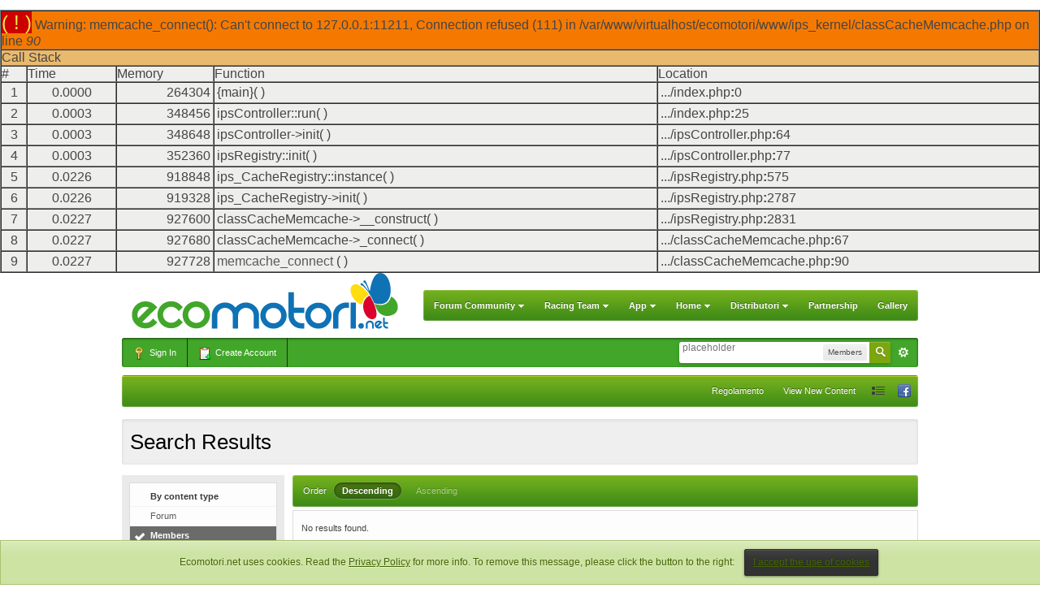

--- FILE ---
content_type: text/html;charset=ISO-8859-1
request_url: https://forum.ecomotori.net/index.php?app=core&module=search&do=search&andor_type=&sid=be77e70a3ce2df5f4194de4fea3cb314&search_tags=Cambiare%20lacqua%20del%20radiator&search_app_filters%5Bmembers%5D%5BsearchInKey%5D=&search_app_filters%5Bmembers%5D%5B0%5D%5BsortKey%5D=&search_app_filters%5Bmembers%5D%5B1%5D%5BsortDir%5D=0&search_app_filters%5Bmembers%5D%5B2%5D%5BsortKey%5D=&search_app_filters%5Bmembers%5D%5B3%5D%5BsortDir%5D=1&search_app_filters%5Bmembers%5D%5B4%5D%5BsortKey%5D=&search_app_filters%5Bmembers%5D%5B5%5D%5BsortDir%5D=0&search_term=&search_app=members&search_app_filters%5Bmembers%5D%5BsearchInKey%5D=&search_app_filters%5Bmembers%5D%5B%5D%5BsortKey%5D=&search_app_filters%5Bmembers%5D%5B%5D%5BsortDir%5D=0&k=880ea6a14ea49e853634fbdc5015a024&setlanguage=1&langurlbits=app=core&module=search&do=search&andor_type=&sid=be77e70a3ce2df5f4194de4fea3cb314&search_tags=Cambiare%20lacqua%20del%20radiator&search_app_filters%5Bmembers%5D%5BsearchInKey%5D=&search_app_filters%5Bmembers%5D%5B0%5D%5BsortKey%5D=&search_app_filters%5Bmembers%5D%5B1%5D%5BsortDir%5D=0&search_app_filters%5Bmembers%5D%5B2%5D%5BsortKey%5D=&search_app_filters%5Bmembers%5D%5B3%5D%5BsortDir%5D=1&search_app_filters%5Bmembers%5D%5B4%5D%5BsortKey%5D=&search_app_filters%5Bmembers%5D%5B5%5D%5BsortDir%5D=0&search_term=&search_app=members&search_app_filters%5Bmembers%5D%5BsearchInKey%5D=&search_app_filters%5Bmembers%5D%5B%5D%5BsortKey%5D=&search_app_filters%5Bmembers%5D%5B%5D%5BsortDir%5D=0&cal_id=&langid=1
body_size: 44796
content:
<br />
<font size='1'><table class='xdebug-error xe-warning' dir='ltr' border='1' cellspacing='0' cellpadding='1'>
<tr><th align='left' bgcolor='#f57900' colspan="5"><span style='background-color: #cc0000; color: #fce94f; font-size: x-large;'>( ! )</span> Warning: memcache_connect(): Can't connect to 127.0.0.1:11211, Connection refused (111) in /var/www/virtualhost/ecomotori/www/ips_kernel/classCacheMemcache.php on line <i>90</i></th></tr>
<tr><th align='left' bgcolor='#e9b96e' colspan='5'>Call Stack</th></tr>
<tr><th align='center' bgcolor='#eeeeec'>#</th><th align='left' bgcolor='#eeeeec'>Time</th><th align='left' bgcolor='#eeeeec'>Memory</th><th align='left' bgcolor='#eeeeec'>Function</th><th align='left' bgcolor='#eeeeec'>Location</th></tr>
<tr><td bgcolor='#eeeeec' align='center'>1</td><td bgcolor='#eeeeec' align='center'>0.0000</td><td bgcolor='#eeeeec' align='right'>264304</td><td bgcolor='#eeeeec'>{main}(  )</td><td title='/var/www/virtualhost/ecomotori/www/index.php' bgcolor='#eeeeec'>.../index.php<b>:</b>0</td></tr>
<tr><td bgcolor='#eeeeec' align='center'>2</td><td bgcolor='#eeeeec' align='center'>0.0003</td><td bgcolor='#eeeeec' align='right'>348456</td><td bgcolor='#eeeeec'>ipsController::run(  )</td><td title='/var/www/virtualhost/ecomotori/www/index.php' bgcolor='#eeeeec'>.../index.php<b>:</b>25</td></tr>
<tr><td bgcolor='#eeeeec' align='center'>3</td><td bgcolor='#eeeeec' align='center'>0.0003</td><td bgcolor='#eeeeec' align='right'>348648</td><td bgcolor='#eeeeec'>ipsController->init(  )</td><td title='/var/www/virtualhost/ecomotori/www/admin/sources/base/ipsController.php' bgcolor='#eeeeec'>.../ipsController.php<b>:</b>64</td></tr>
<tr><td bgcolor='#eeeeec' align='center'>4</td><td bgcolor='#eeeeec' align='center'>0.0003</td><td bgcolor='#eeeeec' align='right'>352360</td><td bgcolor='#eeeeec'>ipsRegistry::init(  )</td><td title='/var/www/virtualhost/ecomotori/www/admin/sources/base/ipsController.php' bgcolor='#eeeeec'>.../ipsController.php<b>:</b>77</td></tr>
<tr><td bgcolor='#eeeeec' align='center'>5</td><td bgcolor='#eeeeec' align='center'>0.0226</td><td bgcolor='#eeeeec' align='right'>918848</td><td bgcolor='#eeeeec'>ips_CacheRegistry::instance(  )</td><td title='/var/www/virtualhost/ecomotori/www/admin/sources/base/ipsRegistry.php' bgcolor='#eeeeec'>.../ipsRegistry.php<b>:</b>575</td></tr>
<tr><td bgcolor='#eeeeec' align='center'>6</td><td bgcolor='#eeeeec' align='center'>0.0226</td><td bgcolor='#eeeeec' align='right'>919328</td><td bgcolor='#eeeeec'>ips_CacheRegistry->init(  )</td><td title='/var/www/virtualhost/ecomotori/www/admin/sources/base/ipsRegistry.php' bgcolor='#eeeeec'>.../ipsRegistry.php<b>:</b>2787</td></tr>
<tr><td bgcolor='#eeeeec' align='center'>7</td><td bgcolor='#eeeeec' align='center'>0.0227</td><td bgcolor='#eeeeec' align='right'>927600</td><td bgcolor='#eeeeec'>classCacheMemcache->__construct(  )</td><td title='/var/www/virtualhost/ecomotori/www/admin/sources/base/ipsRegistry.php' bgcolor='#eeeeec'>.../ipsRegistry.php<b>:</b>2831</td></tr>
<tr><td bgcolor='#eeeeec' align='center'>8</td><td bgcolor='#eeeeec' align='center'>0.0227</td><td bgcolor='#eeeeec' align='right'>927680</td><td bgcolor='#eeeeec'>classCacheMemcache->_connect(  )</td><td title='/var/www/virtualhost/ecomotori/www/ips_kernel/classCacheMemcache.php' bgcolor='#eeeeec'>.../classCacheMemcache.php<b>:</b>67</td></tr>
<tr><td bgcolor='#eeeeec' align='center'>9</td><td bgcolor='#eeeeec' align='center'>0.0227</td><td bgcolor='#eeeeec' align='right'>927728</td><td bgcolor='#eeeeec'><a href='http://www.php.net/function.memcache-connect' target='_new'>memcache_connect</a>
(  )</td><td title='/var/www/virtualhost/ecomotori/www/ips_kernel/classCacheMemcache.php' bgcolor='#eeeeec'>.../classCacheMemcache.php<b>:</b>90</td></tr>
</table></font>
<!DOCTYPE html>
	<html lang="en" >
	<head>
		<meta charset="iso-8859-1" />
		<title>Cambiare lacqua del radiator - Tags - Members - Ecomotori.net</title>
		<meta http-equiv="X-UA-Compatible" content="IE=edge" />
		<link rel="shortcut icon" href='https://forum.ecomotori.net/favicon.ico' />
		<link rel="image_src" href='https://cdn-forum.ecomotori.net/public/style_images/ecomotori/meta_image.png' />
		<script type='text/javascript'>
		//<![CDATA[
			jsDebug			= 0; /* Must come before JS includes */
			USE_RTE			= 1;
			DISABLE_AJAX	= parseInt(0); /* Disables ajax requests where text is sent to the DB; helpful for charset issues */
			inACP			= false;
			var isRTL		= false;
			var rtlIe		= '';
			var rtlFull		= '';
		//]]>
		</script>
		
		

	
	<style type="text/css" >
		/* Inline CSS */
		
/* CSS: ipb_help*/

	</style>
	

	<style type="text/css" title="Main" media="screen,print">
		/* Inline CSS */
		
/* CSS: ipb_ckeditor*/
/***************************************************************/
/* IP.Board 3.2 Editor CSS                                       */
/* ___________________________________________________________ */
/* By Matt Mecham					                            */
/***************************************************************/
/* Styles for the editor (colors in main css) */
/***************************************************************/

.as_content {
	font-size: 1.0em;
	padding: 6px;
	margin: 8px;
	overflow: auto;
	max-height: 400px;
}
.as_buttons {
	text-align: right;
	padding: 4px 0px;
}
.as_message {
	display: inline-block;
}

.ipsEditor_textarea {
	width: 99%;
	height: 200px;
	font-size: 14px;
}
.cke_browser_webkit {outline:none !important;}
	
/* Main tool bar BG */
.cke_top {
	background: #efefef url('https://dekyk7b8t47uz.cloudfront.net/public/style_images/ecomotori/editor/toolbar_bg.png') repeat-x !important;
}

/* Minimized RTE */
.cke_skin_ips .cke_wrapper.minimized { 
	opacity: 0.6 !important;
	background: none !important;
	border: none !important;
}

/* Minimized STD */
.cke_skin_ips .cke_wrapper.minimized.std { 
	border: 1px solid #dddddd !important;
}

.cke_skin_ips .cke_wrapper.minimized .cke_contents,
.cke_skin_ips .cke_wrapper.minimized .cke_contents iframe{ height: 80px !important; }

/* Main Editor wrapper */
.cke_skin_ips { margin-bottom: 0px !important; }

.cke_skin_ips .cke_wrapper
{
	padding: 0px 5px 0px 3px !important;
	margin: 2px !important;
	border: 1px solid #dddddd !important;
	background-color: #efefef !important;
	background-image: none !important;
}

/* OFF state for editor buttons */
.cke_skin_ips .cke_toolgroup
{
	background-color: transparent !important;
}

/* HOVER 'off' button */
.cke_skin_ips .cke_button a:hover,
.cke_skin_ips .cke_button a:focus,
.cke_skin_ips .cke_button a:active	/* IE */
{
	background-color: #dddddd !important;
}

/* HOVER 'on' button */
.cke_skin_ips .cke_button a.cke_on,
.cke_skin_ips .cke_button a:hover.cke_on,
.cke_skin_ips .cke_button a:focus.cke_on,
.cke_skin_ips .cke_button a:active.cke_on	/* IE */
{
	background-color: #dddddd !important;
	-webkit-box-shadow: inset rgba(0,0,0,0.12) 0px 1px 2px !important;
	-moz-box-shadow: inset rgba(0,0,0,0.12) 0px 1px 2px !important;
	box-shadow: inset rgba(0,0,0,0.12) 0px 1px 2px !important;
}

/* Button group */
.cke_skin_ips .cke_toolgroup
{
	margin-right: 0px !important;
}

/* Button separator */
.cke_skin_ips .cke_separator
{
	border-left:solid 1px #dddddd;
	display:inline-block !important;
	float:left;
	height:30px;
	margin:0px 2px;
}

/* DIALOG: Modal blind */
.cke_dialog_background_cover
{
	background-color: #3e3e3e !important;
}

/* DIALOG: Title - based on .maintitle */
.cke_skin_ips .cke_dialog_title
{
	background: #444 url('https://dekyk7b8t47uz.cloudfront.net/public/style_images/ecomotori/highlight_faint.png') repeat-x 0 1px !important;
	color: #fff !important;
	padding: 10px 10px 11px !important;
	font-size: 16px !important;
	font-weight: 300 !important;
	text-shadow: 0 -1px 0px rgba(0,0,0,0.4);
	font-weight: normal;
}

/* Dialog: Body */
.cke_skin_ips .cke_dialog_body {
	z-index: 20000 !important;
}

/* Dialog tab bg (will usually match dialog title) */
.cke_skin_ips .cke_dialog_tabs {
	background: #444 !important;
}

/* Dialog Title close button */
.cke_skin_ips .cke_dialog_close_button
{
	background: transparent url('https://dekyk7b8t47uz.cloudfront.net/public/style_images/ecomotori/close_popup.png') no-repeat top left !important;
	width: 13px !important;
	height: 13px !important;
	top: 11px !important;
	right: 10px !important;
}

/* Dialog OK / Cancel buttons - based on ipsButton_secondary*/
.cke_skin_ips span.cke_dialog_ui_button
{
	height: 22px !important;
	line-height: 22px !important;
	font-size: 12px !important;
	padding: 0 10px !important;
	-moz-border-radius: 2px !important;
	-webkit-border-radius: 2px !important;
	border-radius: 2px !important;
	display: inline-block !important;
	white-space: nowrap !important;
	
	background: #646464 url('https://dekyk7b8t47uz.cloudfront.net/public/style_images/ecomotori/highlight_faint.png') repeat-x 0 0 !important;
	border: 1px solid #585858 !important;
	color: #fff !important;
	text-shadow: #474747 0px -1px 0px !important;
	-moz-box-shadow: rgba(0,0,0,0.43) 0px 1px 3px !important;
	-webkit-box-shadow: rgba(0,0,0,0.43) 0px 1px 3px !important;
	box-shadow: rgba(0,0,0,0.43) 0px 1px 3px !important;
	cursor: pointer !important;
}

/* Turn off resizer */
.cke_skin_ips .cke_dialog_footer .cke_resizer { display: none; }

/* Emo slide out tray */
.ipsSmileyTray
{
	position: relative;
	text-align: center;
	overflow: auto;
	margin: 0px auto 0px auto;
	padding: 4px 24px 4px 24px;
	min-width: 600px;
	width: 75%;
	height: 32px;
	border: 1px solid #dddddd;
	-moz-border-radius: 2px;
	-webkit-border-radius: 2px;
	border-radius: 2px;
	
	-moz-border-radius-topleft: 0px;
	-webkit-border-radius-topleft: 0px;
	border-top-left-radius: 0px;
	
	-moz-border-radius-topright: 0px;
	-webkit-border-radius-topright: 0px;
	border-top-right-radius: 0px;
	
	border-top: 0px;
	-moz-box-shadow: 0px 1px 4px rgba(0,0,0,0.15);
	-webkit-box-shadow: 0px 1px 4px rgba(0,0,0,0.15);
	box-shadow: 0px 1px 4px rgba(0,0,0,0.15);
	
	background: #efefef url('https://dekyk7b8t47uz.cloudfront.net/public/style_images/ecomotori/highlight.png') repeat-x 0 0;
	overflow-y: hidden;
}
	.ipsSmileyTray img.bbc_emoticon {
		opacity: 0.8;
		cursor: pointer;
		margin: 6px 3px 0px 3px;
		max-width: 30px;
		max-height: 30px;
	 }
	 	.ipsSmileyTray img.bbc_emoticon:hover {
			opacity: 1.0;
	 	}
	
	.ipsSmileyTray .ipsSmileyTray_next {
		background: transparent url('https://dekyk7b8t47uz.cloudfront.net/public/style_images/ecomotori/editor/next.png') no-repeat;
		background-position: 0px 10px;
		display: inline-block;
		position: absolute;
		right: 5px;
		top: 4px;
		width: 13px;
		height: 30px;
		cursor: pointer;
	}
	
	.ipsSmileyTray .ipsSmileyTray_prev {
		background: transparent url('https://dekyk7b8t47uz.cloudfront.net/public/style_images/ecomotori/editor/prev.png') no-repeat;
		background-position: 0px 10px;
		display: inline-block;
		position: absolute;
		left: 5px;
		top: 4px;
		width: 13px;
		height: 30px;
		cursor: pointer;
	}
	
	.ipsSmileyTray_all {
		display: block;
		width: auto;
		margin: 6px auto 0px auto;
		text-align: center;
		cursor: pointer;
		font-size: 11px !important;
	}
	
	
/* ACP Specific */
table.cke_editor td { padding: 0px !important; }

/* Extra */

.cke_text,
.cke_openbutton,
.cke_panel{
	border-color: #a4a4a4 !important;
}

.cke_skin_ips input.cke_dialog_ui_input_text,.cke_skin_ips input.cke_dialog_ui_input_password{ background: transparent none !important; }
.cke_skin_ips .cke_dialog_contents{ border-top: 1px solid #333 !important; }
	</style>
	

	<style type="text/css" title="Main" media="screen,print">
		/* Inline CSS */
		
/* CSS: ipb_common*/
/************************************************************************/
/* IP.Board 3 CSS - By Rikki Tissier - (c)2008 Invision Power Services 	*/
/************************************************************************/
/* ipb_common.css														*/
/************************************************************************/

	
/************************************************************************/
/* LIGHTBOX STYLES */

#lightbox{	position: absolute;	left: 0; width: 100%; z-index: 16000 !important; text-align: center; line-height: 0;}
#lightbox img{ width: auto; height: auto;}
#lightbox a img{ border: none; }
#outerImageContainer{ position: relative; background-color: #fff; width: 250px; height: 250px; margin: 0 auto; }
#imageContainer{ padding: 10px; }
#loading{ position: absolute; top: 40%; left: 0%; height: 25%; width: 100%; text-align: center; line-height: 0; }
#hoverNav{ position: absolute; top: 0; left: 0; height: 100%; width: 100%; z-index: 10; }
#imageContainer>#hoverNav{ left: 0;}
#hoverNav a{ outline: none;}
#prevLink, #nextLink{ width: 49%; height: 100%; background-image: url('https://dekyk7b8t47uz.cloudfront.net/public/style_images/ecomotori/spacer.gif'); /* Trick IE into showing hover */ display: block; }
#prevLink { left: 0; float: left;}
#nextLink { right: 0; float: right;}
#prevLink:hover, #prevLink:visited:hover { background: url('https://dekyk7b8t47uz.cloudfront.net/public/style_images/ecomotori/lightbox/prevlabel.gif') left 15% no-repeat; }
#nextLink:hover, #nextLink:visited:hover { background: url('https://dekyk7b8t47uz.cloudfront.net/public/style_images/ecomotori/lightbox/nextlabel.gif') right 15% no-repeat; }
#imageDataContainer{ font: 10px Verdana, Helvetica, sans-serif; background-color: #fff; margin: 0 auto; line-height: 1.4em; overflow: auto; width: 100%	; }
#imageData{	padding:0 10px; color: #666; }
#imageData #imageDetails{ width: 70%; float: left; text-align: left; }	
#imageData #caption{ font-weight: bold;	}
#imageData #numberDisplay{ display: block; clear: left; padding-bottom: 1.0em;	}			
#imageData #bottomNavClose{ width: 66px; float: right;  padding-bottom: 0.7em; outline: none;}
#overlay{ position: fixed; top: 0; left: 0; z-index: 15000 !important; width: 100%; height: 500px; background-color: #000; }

/************************************************************************/
/*  BBCODE STYLES */
/* 	NOTE: These selectors style bbcodes throughout IPB. It is recommended that you DO NOT change these 
	styles if you are creating a skin since it may interfere with user expectation
	of what certain BBCodes look like (quote boxes are an exception to this). */

strong.bbc				{	font-weight: bold !important; }
em.bbc 					{	font-style: italic !important; }
span.bbc_underline 		{ 	text-decoration: underline !important; }
acronym.bbc 			{ 	border-bottom: 1px dotted #000; }
span.bbc_center, div.bbc_center, p.bbc_center	{	text-align: center; display: block; }
span.bbc_left, div.bbc_left, p.bbc_left		{	text-align: left; display: block; }
span.bbc_right , div.bbc_right, p.bbc_right	{	text-align: right; display: block; }
div.bbc_indent 			{	margin-left: 50px; }
del.bbc 				{	text-decoration: line-through !important; }
ul.bbc 					{	list-style: disc outside; margin: 12px 0 12px 40px; }
	ul.bbc ul.bbc 			{	list-style-type: circle; }
		ul.bbc ul.bbc ul.bbc 	{	list-style-type: square; }
ul.bbcol.decimal 				{ margin: 12px 0 12px 40px; list-style-type: decimal; }
	ul.bbcol.lower-alpha		{ margin-left: 40px; list-style-type: lower-alpha; }
	ul.bbcol.upper-alpha		{ margin-left: 40px; list-style-type: upper-alpha; }
	ul.bbcol.lower-roman		{ margin-left: 40px; list-style-type: lower-roman; }
	ul.bbcol.upper-roman		{ margin-left: 40px; list-style-type: upper-roman; }
hr.bbc 					{ 	display: block; border-top: 2px solid #777; }
div.bbc_spoiler 		{	 }
div.bbc_spoiler span.spoiler_title	{ 	font-weight: bold; }
div.bbc_spoiler_wrapper	{ 	 }
div.bbc_spoiler_content	{ 	background: #fcfcfc; border: 1px dashed #e3e3e3; padding: 5px; margin-top: 5px; }
input.bbc_spoiler_show	{ 	width: 45px; font-size: .8em; margin: 0px; margin-left: 5px; padding: 0px; }
pre.prettyprint 		{ padding: 8px; background: #fcfcfc; border: 1px solid #e3e3e3; overflow: auto; font-size: 11px; line-height: 170%; }
img.bbc_img { cursor: pointer; }
.signature img.bbc_img { cursor: default; }
.signature a img.bbc_img { cursor: pointer; }

/* Quote boxes */

p.citation {
	font-size: 12px;
	padding: 8px 10px;
	border: 1px solid #e3e3e3;
	border-bottom: 1px solid #e8e8e8;
	background: #f2f2f2 url('https://dekyk7b8t47uz.cloudfront.net/public/style_images/ecomotori/highlight.png') repeat-x 0 0;
	color: #535353;
	text-shadow: rgba(255,255,255,1) 0px 1px 0px;
	font-weight: bold;
	margin-top: 5px;
}

div.blockquote {
	font-size: 12px;
	padding: 10px;
	border: 1px solid #e3e3e3;
	border-top: 0;
	background: #fcfcfc;
	color: #9f9f9f;
	margin-bottom: 5px;
}

div.blockquote div.blockquote {
	margin: 0 10px 0 0;
}

div.blockquote p.citation {
	margin: 6px 10px 0 0;
}

._sharedMediaBbcode {
	width: 520px;
	background: #f5f5f5;
	border: 1px solid #d3d3d3;
	-moz-box-shadow: inset rgba(0,0,0,0.15) 0px 1px 4px;
	-webkit-box-shadow: inset rgba(0,0,0,0.15) 0px 1px 4px;
	box-shadow: inset rgba(0,0,0,0.15) 0px 1px 4px;
	-moz-border-radius: 3px;
	-webkit-border-radius: 3px;
	border-radius: 3px;
	color: #616161;
	display: inline-block;
	margin-right: 15px;
	margin-bottom: 5px;
	padding: 10px;
	min-height: 110px;
}

.bbcode_mediaWrap .details {
	color: #616161;
	font-size: 12px;
	line-height: 1.5;
	margin-left: 95px;
}

.bbcode_mediaWrap .details a {
	color: #616161;
	text-decoration: none;
}

.bbcode_mediaWrap .details h5, .bbcode_mediaWrap .details h5 a {
	font: 400 20px/1.3 "Helvetica Neue", Helvetica, Arial, sans-serif;
	color: #2c2c2c;
	word-wrap: break-word;
	max-width: 420px;
}

.bbcode_mediaWrap img.sharedmedia_image {
	float: left;
	position: relative;
	max-width: 80px;
}

.bbcode_mediaWrap img.sharedmedia_screenshot {
	float: left;
	position: relative;
	max-width: 80px;
}

/* Show my media label */
.cke_button_ipsmedia span.cke_label {
	display: inline !important;
}
	</style>
	

	<style type="text/css" title="Main" media="screen,print">
		/* Inline CSS */
		
/* CSS: ipb_editor*/
/***************************************************************/
/* IP.Board 3 Editor CSS                                       */
/* ___________________________________________________________ */
/* By Rikki Tissier                                            */
/* (c)2008 Invision Power Services                             */
/***************************************************************/
/* ipb_editor.css - Styles for the editor (colors in main css) */
/***************************************************************/


/*********************************************************/
/* 	THESE STYLES ARE FOR THE LEGACY RTE EDITOR.			 */
/* 	THIS EDITOR IS DEPRECATED; THESE STYLES ARE LOADED	 */
/* 	ONLY ON DEMAND FOR LEGACY PURPOSES.					 */
/*********************************************************/
#ipboard_body .input_rte {
	width: 100%;
	height: 250px;
}

	#ipboard_body .ips_editor.lite_edition .input_rte {
		height: 60px;
	}
	
	#ipboard_body .ips_editor .input_rte.unloaded_editor {
		font-family: arial, verdana, tahoma, sans-serif;
		font-style: italic;
		font-size: 11px;
		color: #b4b4b4;
		padding: 5px 0px;
		text-indent: 5px;
	}
	
#ipboard_body .ips_editor {
	border: 2px solid #dbdbdb;
	margin: 8px;
	margin-right: 0px;
	position: relative;
	line-height: 100% !important;
}

	#ipboard_body .ips_editor.with_sidebar .controls,
	#ipboard_body .ips_editor.with_sidebar .editor{
		margin-right: 200px;
	}
	
	#ipboard_body .ips_editor .controls {
		position: relative;
	}
	
	/* Sidebar go bye-bye-bye (like Keith) */
	#ipboard_body .ips_editor.with_sidebar .sidebar {
		position: absolute;
		top: 0px;
		right: 1px;
		width: 195px;
		bottom: 1px;
		margin: 0;
		border-width: 1px;
		border-style: solid;
		border-color: #fafafa #dbdbdb #dbdbdb #fafafa;
	}
		
		#ipboard_body .ips_editor.with_sidebar .sidebar h4 {
			background-color: #ebebeb;
			height: 25px;
			color: #1d3652;
			font-size: 10px;
			font-weight: bold;
		}
		
			#ipboard_body .ips_editor.with_sidebar .sidebar h4 span {
				padding: 6px 0 0 6px;
				display: block;
			}
			
			#ipboard_body .ips_editor.with_sidebar .sidebar h4 img {
				float: right;
				margin: 6px 6px 0 0;
				cursor: pointer;
			}
		
		#ipboard_body .ips_editor.with_sidebar .sidebar .emoticon_holder {
			width: 100%;
			height: 93%;
			overflow: auto;
			position: absolute;
			bottom: 25px;
			top: 25px;
		}
		
		#ipboard_body .ips_editor.with_sidebar .sidebar .emoticon_holder  td {
			padding: 5px 0;
		}
		
		#ipboard_body .show_all_emoticons {
			bottom: 0px;
			position: absolute;
			width: 100%;
			text-align: center;
			background: #ebebeb;
			height: 25px;
		}
		
			#ipboard_body .ips_editor.with_sidebar .sidebar .emoticon_holder.no_bar {
				bottom: 0px;
			}

	#ipboard_body .ips_editor .toolbar {
		height: 30px;
		background: #ebebeb url('https://dekyk7b8t47uz.cloudfront.net/public/style_images/ecomotori/gradient_bg.png') repeat-x left 50%;
		border-width: 1px;
		border-style: solid;
		border-color: #fafafa #dbdbdb #dbdbdb #fafafa;
	}
		
		#ipboard_body .ips_editor .toolbar li {
			float: left;
			padding: 3px;
		}
		
			#ipboard_body .ips_editor .toolbar li.sep {
				padding-right: 4px;
				border-right: 1px solid #dbdbdb;
				margin-right: 4px;
			}
			
			#ipboard_body .ips_editor .toolbar li.left {
				float: left;
			}
			
			#ipboard_body .ips_editor .toolbar li.right {
				float: right;
			}
		
		#ipboard_body .ips_editor .toolbar li span {
			display: block;
			padding: 3px;
		}
		
	#ipboard_body .ips_editor ul.ipbmenu_content,
	#ipboard_body .ips_editor ul.ipbmenu_content li {
		display: block;
		float: none;
		background-color: #fff;
	}
		
#ipboard_body .ips_editor .toolbar li .rte_control.rte_menu {
	font-size: 11px;
	height: 14px;
	border: 1px solid #b7b7b7;
	margin-top: 1px;
	padding: 4px 15px 2px 7px;
	background-color: #fff;
	background-image: url('https://dekyk7b8t47uz.cloudfront.net/public/style_images/ecomotori/rte_icons/rte_arrow.png');
	background-repeat: no-repeat;
	background-position: right center;
}

#ipboard_body .rte_title {
	background-color: #dbdbdb;
	padding: 4px;
	margin: -4px -4px 5px -4px;
	color: #1d3652;
	font-size: 10px;
	font-weight: bold;
}

#ipboard_body .rte_fontsize {
	min-width: 50px;
}

#ipboard_body .rte_font {
	min-width: 85px;
}

#ipboard_body .rte_special {
	min-width: 90px;
}

#ipboard_body .ipb_palette {
	padding: 4px;
	background-color: #f4f4f4;
	border-width: 1px 2px 2px 1px;
	border-style: solid;
	border-color: #dbdbdb;
	font-size: 11px;

}

	#ipboard_body .ipb_palette label {
		display: block;
		font-weight: bold;
		clear: both;
		width: auto !important;
		float: none !important;
		text-align: left !important;
	}
	
	#ipboard_body .ipb_palette input {
		clear: both;
		width: 96%;
		margin-bottom: 5px;
		font-size: 11px;
		margin-right: 6px;
	}
	
	#ipboard_body .ipb_palette input[type="submit"], 
	#ipboard_body .input_submit.emoticons {
		background-color: #dbdbdb;
		border: 1px solid #dbdbdb;
		margin: 5px auto 5px auto;
		text-align: center;
		padding: 2px;
		color: #1d3652;
		font-size: 11px;
		display: block;
		width: auto !important;
	}
	
	#ipboard_body .ipb_palette.extended {
		min-width: 250px;
		max-width: 320px;
	}
	
	#ipboard_body .ipb_palette pre {
		padding: 5px 7px 10px 7px;
	}

#ipboard_body ul.fontsizes li {
	padding: 0.3em 0px !important;
}

#ipboard_body .ipb_palette table.rte_colors {
	border-collapse: separate;
	background-color: #fff;
	border-spacing: 1px;
}

#ipboard_body table.rte_colors td {
	padding: 6px;
	border: 1px solid #777;
	margin: 1px;
	font-size: 1px;
	cursor: pointer;
	height: 18px;
}

#ipboard_body .rte_control {
	cursor: pointer;
	background: #e4e4e4;
	border: 1px solid #c5c5c5;
}		

#ipboard_body .rte_hover {
	background-color: #dbdbdb;
}

#ipboard_body .rte_selected {
	background-color: #d4d4d4;
	border: 1px solid #b8b8b8;
}
	</style>
	

	<style type="text/css" >
		/* Inline CSS */
		
/* CSS: ipb_login_register*/

	</style>
	

	<style type="text/css" title="Main" media="screen,print">
		/* Inline CSS */
		
/* CSS: ipb_styles*/
/************************************************************************/
/* IP.Board 3 CSS - By Rikki Tissier - (c)2011 Invision Power Services 	*/
/* Enhanced and modified by Ehren // https://www.ipbforumskins.com		*/
/************************************************************************/
/* ipb_styles.css														*/
/************************************************************************/

/************************************************************************/
/* RESET (Thanks to YUI) */

body,div,dl,dt,dd,ul,ol,li,h1,h2,h3,h4,h5,h6,pre,form,fieldset,input,textarea,p,blockquote,th,td { margin:0; padding:0; } 
table {	border-spacing:0; }
fieldset,img { border:0; }
address,caption,cite,code,dfn,th,var { font-style:normal; font-weight:normal; }
ol,ul { list-style:none; }
caption,th { text-align:left; }
h1,h2,h3,h4,h5,h6 { font-size:100%;	font-weight:normal; }
q:before,q:after { content:''; }
abbr,acronym { border:0; }
hr { display: none; border: 0; }
address{ display: inline; }

/************************************************************************/
/* CORE ELEMENT STYLES */

body {
	background:url("https://ads.ecomotori.net/314a29e429bd4a3741dcbaf919fde91f.jpg") no-repeat fixed 50% 0 #ffffff;
	color: #454545;
	font: normal 11px tahoma, helvetica, arial, sans-serif;
	position: relative;
	padding-bottom: 20px;
}

/* body#ipboard_body.redirector {
	background: #fff !important;
} */

input, select, textarea {
	font: normal 12px tahoma, helvetica, arial, sans-serif;
}

h3, strong { font-weight: bold; }
em { font-style: italic; }
img, .input_check, .input_radio { vertical-align: middle; }
legend { display: none; }
table { width: 100%; }
td { padding: 3px; }

a {
	color: #595959;
	text-decoration: none;
}

	a:hover { color: #3b3b3b; }

::-moz-selection { color: #fff;  background: #82b8e6; }
::selection      { color: #fff;  background: #82b8e6; }

/************************************************************************/
/* LISTS */

.ipsList_inline > li {
	display: inline-block;
	margin: 0 3px;
}
	.ipsList_inline > li:first-child { margin-left: 0; }
	.ipsList_inline > li:last-child { margin-right: 0; }
	.ipsList_inline.ipsList_reset > li:first-child { margin-left: 3px; }
	.ipsList_inline.ipsList_reset > li:last-child { margin-right: 3px; }
	.ipsList_inline.ipsList_nowrap { white-space: nowrap; }
	
.ipsList_withminiphoto > li { /*margin-bottom: 8px;*/ padding: 7px; }
.ipsList_withmediumphoto > li .list_content { margin-left: 60px; }
.ipsList_withminiphoto > li .list_content { margin-left: 44px; }
#index_stats .ipsList_withtinyphoto .list_content,
.ipsList_withtinyphoto > li .list_content { margin-left: 32px; }
.list_content { word-wrap: break-word; }

.ipsList_data li { padding: 6px; line-height: 1.3; }
.ipsList_data .row_data { display: inline-block; }
.ipsList_data .row_title, .ipsList_data .ft {
	display: inline-block;
	float: left;
	width: 120px;
	font-weight: bold;
	text-align: right;
	padding-right: 10px;
}

.ipsList_data.ipsList_data_thin .row_title, .ipsList_data.ipsList_data_thin .ft {
	width: 80px;
}

/************************************************************************/
/* TYPOGRAPHY */

.ipsType_pagetitle, .ipsType_subtitle {
	font: 300 26px/1.4 Helvetica, Arial, sans-serif;
	color: #42A62A;
}
.ipsType_subtitle { font-size: 18px; }
.ipsType_sectiontitle { 
	font-size: 16px;
	font-weight: normal;
	color: #595959;
	padding: 5px 0;
}

.ipsType_pagedesc {
	color: #7f7f7f;
	line-height: 1.5;
}

.ipsType_pagedesc a { text-decoration: underline; }

.ipsType_textblock { line-height: 1.7; }

.ipsType_small { font-size: 11px; }
.ipsType_smaller, .ipsType_smaller a { font-size: 11px !important; }

.ipsBox_container .ipsType_pagetitle{ margin-bottom: 6px; }
.ipsReset { margin: 0px !important; padding: 0px !important; }

/************************************************************************/
/* LAYOUT */

.wrapper{
	width: 980px;
	margin: 0 auto;
	//background-color: #FFFFFF;
}

#content {
	padding: 10px 0px;
	line-height: 120%;
}

/* Infinite by ipbforumskins.com */

#nav_wrap{
	float: right;
	margin: 21px 0 0 0;
}

.custom_theme{
	-moz-border-radius: 0px 3px 3px 0px;
	-webkit-border-top-right-radius: 3px;
	-webkit-border-bottom-right-radius: 3px;
	border-radius: 0px 3px 3px 0px;
	background: #2a2a2a url('https://dekyk7b8t47uz.cloudfront.net/public/style_images/ecomotori/color_picker.png') no-repeat 50% 50%;
	border: 1px solid #3f3f3f;
	cursor: pointer;
	width: 37px;
	height: 36px;
	margin-left: -2px;
	float: right;
}

.custom_theme:hover{
	background-color: #323232;
}

.custom_theme #colorpicker{
	border: 0 !important;
	background: none transparent !important;
	text-indent: -999px !important;
	height: 36px;
	font-size: 0;
	width: 37px;
	padding: 0;
	margin: 0;
	cursor: pointer;
	opacity: 0;
	display: block;
}

/************************************************************************/
/* COLORS */

.row1, .post_block.row1 { background: #fdfdfd url('https://dekyk7b8t47uz.cloudfront.net/public/style_images/ecomotori/white_grad.png') repeat-x 0 0; }

.row2, .post_block.row2 { background: #fdfdfd url('https://dekyk7b8t47uz.cloudfront.net/public/style_images/ecomotori/white_grad.png') repeat-x 0 0; }

/*.unread {	background-color: #f7fbfc; }

.unread .altrow, .unread.altrow { background-color: #E2E9F0; }*/

.unread .highlight_unread{ font-weight: bold; }

#recentajaxcontent li,
#idm_categories a,
#index_stats .status_list li,
#panel_files .file_listing li,
#panel_screenshots #ss_linked li,
.file_listing,
#cart_totals td,
div#member_filters li,
#files li,
.ipsType_sectiontitle,
#order_review td,
#package_details .package_info,
.block_list li,
.package_view_top,
.member_entry,
#help_topics li,
.ipsBox_container .ipsType_pagetitle,
.userpopup dl,
#announcements td,
.preview_info,
.sideVerticalList li,
fieldset.with_subhead ul,
.ipsList_data li,
.ipsList_withminiphoto li,
table.ipb_table td,
.store_categories li,
#mini_cart li,
#index_stats div[id*="statusReply"],
#ipg_category .ipg_category_row,
.block_inner .ipb_table td,
.gallery_pane h2,
.status_feedback li[id*="statusReply"],
.ipsSideMenu ul li,
#usercp_content .ipsType_subtitle,
.ipbfs_login_row,
.articles .block-1,
.articles .type-1x2x2 .article_row,
#idm_category .idm_category_row,
#category_list li a,
.ipsComment{
	border-bottom: 1px solid #f3f3f3;
}

.ipsSideMenu ul,
#register_form hr,
#login_form hr,
.ipsSettings_section,
#index_stats div[id*="statusReply"]:first-child{
	border-top: 1px solid #f3f3f3;
}

.articles .type-1x2x2 .article_row:last-child,
.store_categories ul:last-of-type li:last-of-type,
#idm_categories li:last-of-type a,
#idm_category .idm_category_row:last-of-type,
.sideVerticalList li:last-of-type,
#index_stats div[id*="statusReply"].status_reply,
.ipsList_withminiphoto li:last-of-type,
.member_entry:last-of-type,
.ipsList_data li:last-of-type,
#help_topics li:last-of-type,
table.ipb_table tr:last-of-type td{
	border-bottom: 0;
}

/* primarily used for topic preview header */
.highlighted, .highlighted .altrow { background-color: #f3f3f3; }

.border,
.statistics,
.post_block,
.ipsComment,
.popupInner,
.no_messages,
.poll_question ol,
.ipsBox_container,
.ipsFloatingAction,
.column_view .post_body{
	background: #fdfdfd;
}

.ipsBox_container {
	border: 1px solid #dcdcdc;
}

.ipsBox { background: #eaeaea; }
	
	.ipsBox_notice, .ipsBox_highlight {
		background: #f4fcff;
		border-bottom: 1px solid #cae9f5;
	}

.border{ }
.removeDefault .ipsBox, .removeDefault.ipsBox{ padding: 0; background: none transparent; }
.removeDefault .ipsBox_container, .removeDefault.ipsBox_container{ border: 0; }

.maintitle {
	background: #222222 url('https://dekyk7b8t47uz.cloudfront.net/public/style_images/ecomotori/maintitle.png') repeat-x 100% 50%;
	color: #fff;
	border: 1px solid rgba(255,255,255,0.2);
	text-shadow: 0px -1px 0px rgba(0,0,0,0.4);
	padding: 12px;
	font-size: 12px;
	font-weight: 300;
	-moz-border-radius: 3px;
	-webkit-border-radius: 3px;
	border-radius: 3px;
	overflow: hidden;
	margin-bottom: 4px;
}

h3.maintitle{ font-weight: bold; }

	.maintitle a {	color: #fff; }
	
	.collapsed .maintitle {
		opacity: 0.2;
		-moz-border-radius: 4px;
		-webkit-border-radius: 4px;
		border-radius: 4px;
	}
	
	.collapsed .maintitle:hover { opacity: 0.4; }
	
	.maintitle .toggle { 
		visibility: hidden;
		background: url('https://dekyk7b8t47uz.cloudfront.net/public/style_images/ecomotori/cat_minimize.png') no-repeat;
		text-indent: -3000em;
		width: 32px; height: 22px;
		margin: -5px -5px -10px 0;
		display: block;
		outline: 0;
	}
	
	.maintitle:hover .toggle { visibility: visible; }
	
	.collapsed .toggle {
		background-image: url('https://dekyk7b8t47uz.cloudfront.net/public/style_images/ecomotori/cat_maximize.png');
	}
	
.header_left{ background: url('https://dekyk7b8t47uz.cloudfront.net/public/style_images/ecomotori/header_left.png') no-repeat 0 0; }
.header_right{ background: url('https://dekyk7b8t47uz.cloudfront.net/public/style_images/ecomotori/header_right.png') no-repeat 100% 0; }
.maintitle_base{ background: #363636 url('https://dekyk7b8t47uz.cloudfront.net/public/style_images/ecomotori/maintitle_base.png') repeat-x 0 0;	}

.maintitle_base .maintitle{
	-webkit-box-shadow: none;
	-moz-box-shadow: none;
	box-shadow: none;
	border: 0;
	background: none transparent;
}

/* mini badges */
a.ipsBadge:hover { color: #fff; }

.ipsBadge_green { background: #7ba60d; }
.ipsBadge_purple { background: #af286d; }
.ipsBadge_grey { background: #5b5b5b; }
.ipsBadge_lightgrey { background: #b3b3b3; }
.ipsBadge_orange { background: #ED7710; }
.ipsBadge_red {	background: #bf1d00; }

.bar {
	
}
	
	.bar.altbar {
		/*background: #b6c7db;
		color: #1d3652;*/
	}

.header {
	color: #727272;
	text-shadow: rgba(255,255,255,0.8) 0px 1px 0px;
	background: #eee url('https://dekyk7b8t47uz.cloudfront.net/public/style_images/ecomotori/highlight.png') repeat-x 0 0;
}

.header th{ border-bottom: 1px solid #e2e2e2; }
	
	body .ipb_table .header a,
	body .topic_options a {
		color: #727272;
	}

.bbc_url, .bbc_email {
	color: #0f72da;
	text-decoration: underline;
}

/* Dates */
.date, .poll_question .votes {
	color: #747474;
	font-size: 11px;
}

.no_messages {
	padding: 15px 10px;
}

/* Tab bars */
.tab_bar {
	background-color: #f1f1f1;
	color: #818181;
}

	.tab_bar li.active {
		background-color: #454545;
		color: #fff;
	}
	
	.tab_bar.no_title.mini {
		border-bottom: 8px solid #454545;
	}

/* Menu popups */
.ipbmenu_content, .ipb_autocomplete {
	background: #fff;
	border: 1px solid #c6c6c6;
	-webkit-box-shadow: rgba(0,0,0,0.1) 0px 1px 5px;
	-moz-box-shadow: rgba(0,0,0,0.1) 0px 1px 5px;
	box-shadow: rgba(0,0,0,0.1) 0px 1px 5px;
}

	.ipbmenu_content li, .ipb_autocomplete li {
		border-bottom: 1px solid #ededed;
	}
	
	.ipb_autocomplete li{ padding: 3px; }
	
		.ipb_autocomplete li.active {
			background: #f5f5f5;
		}
		
	.ipbmenu_content a:hover { background: #f5f5f5; }
		
/* Forms */

.input_submit {
	background: #323232 url('https://dekyk7b8t47uz.cloudfront.net/public/style_images/ecomotori/highlight_faint.png') repeat-x 0 0;
	border-color: #2b2b2b;
	color: #fff;
	text-shadow: #2b2b2b 0px -1px 0px;
	-moz-box-shadow: rgba(0,0,0,0.43) 0px 1px 3px;
	-webkit-box-shadow: rgba(0,0,0,0.43) 0px 1px 3px;
	box-shadow: rgba(0,0,0,0.43) 0px 1px 3px;
	-moz-border-radius: 2px;
	-webkit-border-radius: 2px;
	border-radius: 2px;
}

.input_submit:hover { 
	background-color: #434343;
	color: #fff;
}

.input_submit.alt {
	background: #646464 url('https://dekyk7b8t47uz.cloudfront.net/public/style_images/ecomotori/highlight_faint.png') repeat-x 0 0;
	border-color: #585858;
	color: #fff;
	text-shadow: #474747 0px -1px 0px;
	-moz-box-shadow: rgba(0,0,0,0.43) 0px 1px 3px;
	-webkit-box-shadow: rgba(0,0,0,0.43) 0px 1px 3px;
	box-shadow: rgba(0,0,0,0.43) 0px 1px 3px;
}

.input_submit.alt:hover {
	background-color: #6f6f6f;
	color: #fff;
}

.input_submit.delete {
	background: #ad2930 url('https://dekyk7b8t47uz.cloudfront.net/public/style_images/ecomotori/highlight_faint.png') repeat-x 0 0;
	border-color: #962D29;
	color: #fff;
	text-shadow: #771c20 0px -1px 0px;
}

.input_submit.delete:hover { background-color: #bf3631; color: #fff; }

.input_submit:active{
	-webkit-box-shadow: inset rgba(0,0,0,0.8) 0px 1px 3px;
	-moz-box-shadow: inset rgba(0,0,0,0.8) 0px 1px 3px;
	box-shadow: inset rgba(0,0,0,0.8) 0px 1px 3px;
	position: relative;
	top: 1px;
}

.input_submit.alt:active{
	-webkit-box-shadow: inset rgba(0,0,0,0.5) 0px 1px 3px;
	-moz-box-shadow: inset rgba(0,0,0,0.5) 0px 1px 3px;
	box-shadow: inset rgba(0,0,0,0.5) 0px 1px 3px;
}
	
body#ipboard_body fieldset.submit,
body#ipboard_body p.submit,
.ipsForm_submit{
	background: #f3f3f3 url('https://dekyk7b8t47uz.cloudfront.net/public/style_images/ecomotori/highlight.png') repeat-x 0 0;
	border-top: 1px solid #dddddd;
}

/* Moderated styles */
.moderated, body .moderated td, .moderated td.altrow, .post_block.moderated, .post_block.moderated .post_body,
body td.moderated, body td.moderated {
	background-color: #f8f1f3;
}
	
	.post_block.moderated { border-color: #e9d2d7; }	
	.moderated .row2 { background-color: #f0e0e3; }
	.moderated, .moderated a { color: #6f3642; }
	
/************************************************************************/
/* HEADER */

#header_bar {
	background: #323232 url('https://dekyk7b8t47uz.cloudfront.net/public/style_images/ecomotori/highlight_faint.png') repeat-x 0 1px;
	padding: 0;
	text-align: right;
}
	
#admin_bar {
	font-size: 11px;
	line-height: 28px;
	padding: 0 12px;
	background: #323232 url('https://dekyk7b8t47uz.cloudfront.net/public/style_images/ecomotori/highlight_faint.png') repeat-x 0 -1px;
	border: 1px solid #3c3c3c;
	border-top: 0;
	overflow: hidden;
	-moz-border-radius: 0px 0px 3px 3px;
	border-radius: 0px 0px 3px 3px;
}
#admin_bar li{ padding-left: 10px; padding-right: 10px; }
#admin_bar li.active a { color: #fc6d35; }
#admin_bar a { color: #8a8a8a; }
#admin_bar a:hover { color: #fff; }

#user_bar{
	background: url('https://dekyk7b8t47uz.cloudfront.net/public/style_images/ecomotori/trans20.png') repeat 0 0;
	background: rgba(66,166,42,1);
	-webkit-box-shadow: inset rgba(0,0,0,0.6) 0px 1px 3px, rgba(255,255,255,0.05) 0px 0px 0px 1px, rgba(255,255,255,0.1) 0px 1px 0px;
	-moz-box-shadow: inset rgba(0,0,0,0.6) 0px 1px 3px, rgba(255,255,255,0.05) 0px 0px 0px 1px, rgba(255,255,255,0.1) 0px 1px 0px;
	box-shadow: inset rgba(0,0,0,0.6) 0px 1px 3px, rgba(255,255,255,0.05) 0px 0px 0px 1px, rgba(255,255,255,0.1) 0px 1px 0px;
	-webkit-border-radius: 3px;
	-moz-border-radius: 3px;
	border-radius: 3px;
	height: 36px;
}

#user_navigation {
	color: #9f9f9f;
	font-size: 11px;
	line-height: 36px;
	height: 36px;
	overflow: hidden;
	float: left;
}

#user_navigation a {
	color: #fff;
	float: left;
	padding: 0 13px;
	line-height: 36px;
	outline: none;
	height: 36px;
	border-right: 1px solid #292929;
}

#user_navigation a:hover {
	background: #232323;
	background: rgba(255,255,255,0.04);
}

#user_navigation .user_photo{
	position: relative;
	height: 28px;
	width: auto;
	margin: -3px -9px 0px -9px;
}

#user_navigation #sign_in img,
#user_navigation #register_link img{ vertical-align: middle; position: relative; margin: -1px 2px 0 0; }

#user_navigation .ipsList_inline li { margin: 0; padding: 0; float: left; }
	
#user_link_dd, .dropdownIndicator {
	display: inline-block;
	width: 9px; height: 5px;
	background: url('https://dekyk7b8t47uz.cloudfront.net/public/style_images/ecomotori/header_dropdown.png') no-repeat left;
}
	
#user_link_menucontent #links li { 
	width: 50%;
	float: left;
	margin: 3px 0;
	white-space: nowrap;
}

#user_link_menucontent #links a{ display: block; }

#user_link.menu_active #user_link_dd, .menu_active .dropdownIndicator, li.active .dropdownIndicator { background-position: right; }
#community_app_menu .menu_active .dropdownIndicator { background-position: left; }
#community_app_menu li.active .menu_active .dropdownIndicator { background-position: right; }
#user_link_menucontent #statusForm { margin-bottom: 15px; }
#user_link_menucontent #statusUpdate {	margin-bottom: 5px; }

#user_link_menucontent > div {
	margin-left: 15px;
	width: 265px;
	text-align: left;
}

#statusSubmitGlobal { margin-top: 3px; }

#user_navigation a#user_link.menu_active,
#user_navigation a#notify_link.menu_active,
#user_navigation a#inbox_link.menu_active {
	background-position: bottom;
	background-color: #fff;
	border: 0 !important;
	color: #323232;
	padding: 0 14px 0 13px;
	-moz-border-radius: 3px 3px 0 0;
	-webkit-border-top-left-radius: 3px;
	-webkit-border-top-right-radius: 3px;
	border-radius: 3px 3px 0 0;
	position: relative;
	z-index: 10000;
}

#notify_link, #inbox_link {
	vertical-align: middle;
	width: 20px;
	padding: 0px 8px !important;
	position: relative;
}

#notify_link.menu_active,
#inbox_link.menu_active{
	padding: 0px 9px 0px 8px !important;
}

#notify_link img { background-image: url('https://dekyk7b8t47uz.cloudfront.net/public/style_images/ecomotori/icon_notify.png'); }
#inbox_link img { background-image: url('https://dekyk7b8t47uz.cloudfront.net/public/style_images/ecomotori/icon_inbox.png'); }

#notify_link img, #inbox_link img{
	width: 20px;
	height: 20px;
	background-repeat: no-repeat;
	background-position: 0 0;
	margin-top: -2px;
}

#notify_link.menu_active img, #inbox_link.menu_active img{ background-position: 0 -20px; }


#banner_top {
	height: 90px;
	position: relative;
	padding: 5px 0;
}

#wrapper-adv {
	position: relative;
	width: 990px;
	margin: 0 auto;
	margin-top: 0px;
	margin-right: auto;
	margin-bottom: 0px;
	margin-left: auto;
}
#adv-ext-1 {
	position: absolute;
	left: -473px;
	top: 0;
}
#adv-ext-ext-1 {
	position: fixed;
}
#adv-ext-2 {
	position: absolute;
	left: 993px;
	top: 0;
}
#adv-ext-ext-2 {
	position: fixed;
}

#branding {
	height: 80px;
	position: relative;
}
	
#logo { float: left; position: absolute; left: 0; }

/* Text logo */

#logo a{
	color: #fff;
	height: 80px;
	line-height: 80px;
	padding: 0 12px;
	font-weight: bold;
	font-size: 30px;
	font-family: "Trebuchet MS", Arial, Helvetica, sans-serif;
	display: block;
	text-decoration: none;
	-moz-transition: all ease-in-out 0.3s;
	-webkit-transition: all ease-in-out 0.3s;
	-o-transition: all ease-in-out 0.3s;
}

#logo a:hover{
	text-shadow: #fff 0px 0px 5px;
}

#primary_nav {
	background: #222222 url('https://dekyk7b8t47uz.cloudfront.net/public/style_images/ecomotori/maintitle.png') repeat-x 100% 50%;
	color: #fff;
	border: 1px solid rgba(255,255,255,0.2);
	text-shadow: 0px -1px 0px rgba(0,0,0,0.4);
	font-size: 11.4px;
	font-weight: bold;
	-webkit-border-radius: 3px;
	-moz-border-radius: 3px;
	border-radius: 3px;
	float: right;
}

	#community_app_menu > li { margin: 0; }
	
	#community_app_menu > li > a {
		color: #fff;
		display: block;
		outline: none;
		padding: 0px 12px;
		line-height: 36px;
		height: 36px;
		-moz-transition: all 0.15s ease-in-out;
		-webkit-transition: all 0.15s ease-in-out;
		-o-transition: all 0.15s ease-in-out;
		position: relative;
	}

	#community_app_menu > li > a:hover,
	#community_app_menu > li > a.menu_active {
		background: url('https://dekyk7b8t47uz.cloudfront.net/public/style_images/ecomotori/trans10.png') repeat;
		background: rgba(0,0,0,0.08);
		color: #fff;
	}
	
	#community_app_menu > li.active > a {
		background: url('https://dekyk7b8t47uz.cloudfront.net/public/style_images/ecomotori/trans10.png') repeat;
		background: rgba(0,0,0,0.12);
		-moz-box-shadow: inset rgba(0,0,0,0.3) 0px 0px 5px;
		-webkit-box-shadow: inset rgba(0,0,0,0.3) 0px 0px 5px;
		box-shadow: inset rgba(0,0,0,0.3) 0px 0px 5px;
		border-right: 1px solid rgba(255,255,255,0.25);
		border-left: 1px solid rgba(255,255,255,0.25);
	}
	
	#primary_nav ul li:first-of-type a{ border-left: 0 !important; }
	#primary_nav ul li:last-of-type a{ border-right: 0 !important; }
	
	#primary_nav a.ipbmenu img{ margin-right: -6px; }

#primary_nav #nav_app_ipchat a{ position: relative; }

#primary_extra_menucontent,
#more_apps_menucontent, .submenu_container {
	background: #222;
	font-size: 11px;
	border: 0;
	min-width: 140px;
	-webkit-box-shadow: none;
	-moz-box-shadow: none;
	box-shadow: none;
	-moz-border-radius: 0 0 4px 4px;
	-webkit-border-bottom-right-radius: 4px;
	-webkit-border-bottom-left-radius: 4px;
	border-radius: 0 0 4px 4px;
}
	#primary_extra_menucontent li,
	#more_apps_menucontent li, .submenu_container li { padding: 0; border: 0; float: none !important; min-width: 150px; }
	
	#primary_extra_menucontent a,
	#more_apps_menucontent a, .submenu_container a { 
		display: block;
		padding: 8px 10px;
		color: #fff;
	}
	
	#primary_extra_menucontent a:hover,
	#more_apps_menucontent a:hover, .submenu_container a:hover { background: url("https://dekyk7b8t47uz.cloudfront.net/public/style_images/ecomotori/trans10.png") repeat; background: rgba(0,0,0,0.08); color: #fff; }
	
	#primary_extra_menucontent li:last-child a,
	#more_apps_menucontent li:last-child a{
		-moz-border-radius: 0 0 4px 4px;
		-webkit-border-bottom-right-radius: 4px;
		-webkit-border-bottom-left-radius: 4px;
		border-radius: 0 0 4px 4px;
	}

#community_app_menu .submenu_container { width: 260px; }
#community_app_menu .submenu_container li {width: 260px; }

#secondary_navigation{
	background: #222 url('https://dekyk7b8t47uz.cloudfront.net/public/style_images/ecomotori/secondary_nav_bg.png') repeat-x 0 0;
	border: 1px solid rgba(255,255,255,0.2);
	border-top: 1px solid rgba(255,255,255,0.35);
	color: #fff;
	text-shadow: rgba(0,0,0,0.4) 0px -1px 0px;
	-moz-border-radius: 3px;
	-webkit-border-radius: 3px;
	border-radius: 3px;
	-webkit-box-shadow: rgba(0,0,0,0.05) 0px 1px 2px;
	-moz-box-shadow: rgba(0,0,0,0.05) 0px 1px 2px;
	box-shadow: rgba(0,0,0,0.05) 0px 1px 2px;
	overflow: hidden;
	line-height: 37px;
	margin-bottom: 15px;
}

#secondary_navigation a{
	color: #fff;
	line-height: 37px;
	height: 37px;
}

#secondary_navigation a:hover{ color: #fff; }

	#secondary_navigation #breadcrumb li {
		float: left;
	}

	#secondary_navigation #breadcrumb li a {
		padding-left: 12px;
		margin-left: -15px;
		background: url('https://dekyk7b8t47uz.cloudfront.net/public/style_images/ecomotori/secondary_nav.png') no-repeat 0 0;
		display: block;
		outline: none;
		text-decoration: none;
	}
	
	#secondary_navigation #breadcrumb li.first a{
		margin-left: 0;
		background: none;
		padding-left: 0px;
	}
	
	#secondary_navigation #breadcrumb li span{
		display: block;
		color: #fff;
		padding-right: 17px;
		padding-left: 4px;
		background: url('https://dekyk7b8t47uz.cloudfront.net/public/style_images/ecomotori/secondary_nav.png') no-repeat 100% 0;
	}
	
	#secondary_navigation #breadcrumb li > span{ padding-left: 4px; background: none transparent; }
	
	#secondary_navigation #breadcrumb li.first a span{
		padding-left: 12px;
		-webkit-border-top-left-radius: 3px;
		-webkit-border-bottom-left-radius: 3px;
		-moz-border-radius: 3px 0px 0px 3px;
		border-radius: 3px 0px 0px 3px;
	}
	
	#secondary_navigation #breadcrumb li a:hover{
		background-position: 0 -43px;
	}
	
	#secondary_navigation #breadcrumb li a:hover span{
		background-position: 100% -43px;
	}
	
	#secondary_navigation #breadcrumb li a:active{
		background-position: 0 -86px;
	}
	
	#secondary_navigation #breadcrumb li a:active span{
		background-position: 100% -86px;
	}

#secondary_links{ overflow: hidden; }
#secondary_links li{ float: left; margin: 0; }

#secondary_links a{
	padding: 0 12px;
	display: block;
}

#secondary_links img { 
	vertical-align: top;
	width: 16px;
	height: 16px;
	position: relative;
	margin: 10px -4px 0 -4px;
}

#secondary_links a:hover img { opacity: 0.7; }

.breadcrumb {
	color: #777;
	font-size: 11px;
}
	.breadcrumb a { color: #777; }
	.breadcrumb li .nav_sep { margin: 0 5px 0 0; }
	.breadcrumb li:first-child{ margin-left: 0; }
	/*.breadcrumb.top { margin-bottom: 10px; }*/
	.breadcrumb.bottom { margin-top: 10px; width: 100%; display: none; }

.ipsHeaderMenu {
	background: #ffffff;
	padding: 10px;
	-moz-border-radius: 0 0 6px 6px;
	-webkit-border-bottom-right-radius: 6px;
	-webkit-border-bottom-left-radius: 6px;
	border-radius: 0 0 6px 6px;
	overflow: hidden;
	width: 340px;
}

.ipsHeaderMenu.boxShadow{
	-webkit-box-shadow: rgba(0,0,0,0.4) 0px 0px 10px;
	-moz-box-shadow: rgba(0,0,0,0.4) 0px 0px 10px;
	box-shadow: rgba(0,0,0,0.4) 0px 0px 10px;
}

	.ipsHeaderMenu .ipsType_sectiontitle { margin-bottom: 8px; }
	
	#user_notifications_link_menucontent.ipsHeaderMenu,
	#user_inbox_link_menucontent.ipsHeaderMenu {
		width: 300px;
	}
	
/************************************************************************/
/* SEARCH */	

#search { margin: 5px 5px 0 0; }

#main_search {
	font-size: 12px;
	border: 0;
	padding: 0;
	background: transparent;
	width: 138px;
	outline: 0;
}

#main_search.inactive {	color: #bcbcbc;	}

#search_wrap {
	position: relative;
	background: #fff;
	display: block;
	padding: 0 26px 0 4px;
	height: 26px;
	line-height: 25px;
	-moz-border-radius: 3px 4px 4px 3px;
	-webkit-border-top-left-radius: 3px;
	-webkit-border-top-right-radius: 4px;
	-webkit-border-bottom-right-radius: 4px;
	-webkit-border-bottom-left-radius: 3px;
	border-radius: 3px 4px 4px 3px;
	-webkit-box-shadow: 0px 2px 4px rgba(0,0,0,0.2);
	-moz-box-shadow: 0px 2px 4px rgba(0,0,0,0.2);
	box-shadow: 0px 2px 4px rgba(0,0,0,0.2);
	min-width: 230px;
}

#adv_search {
	width: 26px;
	height: 26px;
	-webkit-border-radius: 3px;
	-moz-border-radius: 3px;
	border-radius: 3px;
	background: url('https://dekyk7b8t47uz.cloudfront.net/public/style_images/ecomotori/advanced_search.png') no-repeat 50% 50%;
	text-indent: -3000em;
	display: inline-block;
	margin-left: 3px;
}

#adv_search:hover{ background-color: #3d3d3d; }

#search .submit_input {
	background: #7ba60d url('https://dekyk7b8t47uz.cloudfront.net/public/style_images/ecomotori/search_icon.png') no-repeat 50%;
	text-indent: -3000em;
	padding: 0; border: 0;
	display: block;
	width: 26px;
	height: 26px;
	position: absolute;
	right: 0; top: 0; bottom: 0;
	-moz-border-radius: 0 3px 3px 0;
	-webkit-border-top-right-radius: 3px;
	-webkit-border-bottom-right-radius: 3px;
	border-radius: 0 3px 3px 0;
	-webkit-box-shadow: inset 0px 1px 0 rgba(255,255,255,0.2);
	-moz-box-shadow: inset 0px 1px 0 rgba(255,255,255,0.2);
	box-shadow: inset 0px 1px 0 rgba(255,255,255,0.2);
}

/*#search .submit_input:hover{ background-color: #91bb25; }*/

#search_options {
	font-size: 10px;
	height: 20px;
	line-height: 20px;
	margin: 3px 3px 3px 0;
	padding: 0 6px;
	-moz-border-radius: 3px;
	-webkit-border-radius: 3px;
	border-radius: 3px;
	background: #eaeaea url('https://dekyk7b8t47uz.cloudfront.net/public/style_images/ecomotori/highlight.png') repeat-x 0 1px;
	display: inline-block;
	text-shadow: #fff 0px 1px 0px;
	float: right;
}

#search_options_menucontent { min-width: 130px; padding: 0; background: #fff; border: 1px solid #c6c6c6; }
#search_options_menucontent input { margin-right: 10px; }
#search_options_menucontent li { border-bottom: 1px solid #ededed; white-space: nowrap; }
#search_options_menucontent li:last-of-type{ border-bottom: 0; }
#search_options_menucontent label:hover{ background: #f5f5f5; }
#search_options_menucontent label { cursor: pointer; display: block; padding: 0 6px; }
#search_options_menucontent li.title{ padding: 3px 6px; }
	
/************************************************************************/
/* FOOTER */	

#backtotop,
#bottomScroll{
	width: 24px;
	height: 24px;
	line-height: 20px;
	left: 50%;
	top: 50%;
	margin-left: -12px;
	margin-top: -12px;
	position: absolute;
	display: inline-block;
	background: #bdbdbd;
	-webkit-box-shadow: inset rgba(0,0,0,0.7) 0px 1px 3px;
	-moz-box-shadow: inset rgba(0,0,0,0.7) 0px 1px 3px;
	box-shadow: inset rgba(0,0,0,0.7) 0px 1px 3px;
	text-align: center;
	-moz-border-radius: 16px;
	-webkit-border-radius: 16px;
	border-radius: 16px;
	opacity: 0.4;
	outline: 0;
}

	#bottomScroll:hover, #backtotop:hover { 
		background: #8a8a8a;
		color: #fff;
		opacity: 1;
	}

#footer_utilities { 
	padding: 8px;
	position: relative;
	background: url('https://dekyk7b8t47uz.cloudfront.net/public/style_images/ecomotori/trans20.png') repeat-x 0 0;
	background: rgba(47,131,37,1);
	-webkit-box-shadow: inset rgba(0,0,0,0.6) 0px 1px 3px, rgba(255,255,255,0.05) 0px 0px 0px 1px, rgba(255,255,255,0.1) 0px 1px 0px;
	-moz-box-shadow: inset rgba(0,0,0,0.6) 0px 1px 3px, rgba(255,255,255,0.05) 0px 0px 0px 1px, rgba(255,255,255,0.1) 0px 1px 0px;
	box-shadow: inset rgba(0,0,0,0.6) 0px 1px 3px, rgba(255,255,255,0.05) 0px 0px 0px 1px, rgba(255,255,255,0.1) 0px 1px 0px;
	-webkit-border-radius: 3px;
	-moz-border-radius: 3px;
	border-radius: 3px;
	color: #fff;
}

#footer_utilities a{ color: #d5d5d5; }
#footer_utilities .ipbmenu_content a{ color: #444 !important; }

	#footer_utilities .ipsList_inline{ margin-top: 3px; clear: left; float: left; }
	#footer_utilities .ipsList_inline > li{ margin: 0; }
	#footer_utilities .ipsList_inline > li > a { margin-right: 0px; padding: 4px 10px; display: inline-block; }
	#footer_utilities a.menu_active { 
		background: url('https://dekyk7b8t47uz.cloudfront.net/public/style_images/ecomotori/trans30.png') repeat;
		background: rgba(0,0,0,0.3);
		color: #fff;
		text-shadow: rgba(0,0,0,0.3) 0px -1px 0px;
		-moz-border-radius: 10px;
		-webkit-border-radius: 10px;
		border-radius: 10px;
		-webkit-box-shadow: inset 0px 1px 3px rgba(0,0,0,0.5), rgba(255,255,255,0.16) 0px 1px 0px, rgba(255,255,255,0.05) 0px 0px 0px 1px;
		-moz-box-shadow: inset 0px 1px 3px rgba(0,0,0,0.5), rgba(255,255,255,0.16) 0px 1px 0px, rgba(255,255,255,0.05) 0px 0px 0px 1px;
		box-shadow: inset 0px 1px 3px rgba(0,0,0,0.5), rgba(255,255,255,0.16) 0px 1px 0px, rgba(255,255,255,0.05) 0px 0px 0px 1px;
	}
	
	#copyright {
		color: #d5d5d5;
		text-align: right;
		line-height: 22px;
		float: right;
	}
	
		#copyright a { color: #d5d5d5; }

#ipsDebug_footer {
	width: 900px;
	margin: 8px auto 0px auto;
	text-align: center;
	color: #404040;
	font-size: 11px;
}
	#ipsDebug_footer strong { margin-left: 20px; }
	#ipsDebug_footer a { color: #404040; }
	
#rss_menu {
	background-color: #fef3d7;
	border: 1px solid #ed7710;
}
	
	#rss_menu li { border-bottom: 1px solid #fce19b; }
	#rss_menu li:last-of-type{ border-bottom: 0; }
	#rss_menu a {
		color: #ed7710;
		padding: 5px 8px;
		text-shadow: none;
	}

		#rss_menu a:hover {
			background-color: #ed7710;
			color: #fff;
		}

/************************************************************************/
/* GENERAL CONTENT */

.ipsUserPhoto {
	padding: 1px;
	border: 1px solid #d5d5d5;
	background: #fff;
	-webkit-box-shadow: 0px 2px 2px rgba(0,0,0,0.1);
	-moz-box-shadow: 0px 2px 2px rgba(0,0,0,0.1);
	box-shadow: 0px 2px 2px rgba(0,0,0,0.1);
}
	
	.ipsUserPhotoLink:hover .ipsUserPhoto {
		border-color: #a1a1a1;
		-webkit-box-shadow: 0px 2px 2px rgba(0,0,0,0.2);
		-moz-box-shadow: 0px 2px 2px rgba(0,0,0,0.2);
		box-shadow: 0px 2px 2px rgba(0,0,0,0.2);
	}
	
	.ipsUserPhoto_variable { max-width: 155px; }
	.ipsUserPhoto_large { max-width: 90px; max-height: 90px; }
	.ipsUserPhoto_medium { width: 50px; height: 50px; }
	.ipsUserPhoto_mini { width: 30px; height: 30px; }
	.ipsUserPhoto_tiny { width: 20px; height: 20px;	}
	.ipsUserPhoto_icon { width: 16px; height: 16px;	}

.general_box {
	
}

.general_box .none {
	color: #bcbcbc;
}

.general_box.poll{ margin: 0; border-width: 0 0 1px 0; }

.ipsBox, .ipsPad { padding: 9px; }
	.ipsPad_double { padding: 9px 19px; } /* 19px because it's still only 1px border to account for */
	.ipsBox_withphoto { margin-left: 65px; }
	
	.ipsBox_notice {
		padding: 10px;
		line-height: 1.6;
		margin-bottom: 10px;
	}
	.ipsBox_container .ipsBox_notice {	margin: -10px -10px 10px -10px;	}	
.ipsPad_half { padding: 4px !important; }
.ipsPad_left { padding-left: 9px; }
.ipsPad_top { padding-top: 9px; }
.ipsPad_top_slimmer { padding-top: 7px; }
.ipsPad_top_half { padding-top: 4px; }
.ipsPad_top_bottom { padding-top: 9px; padding-bottom: 9px; }
.ipsPad_top_bottom_half { padding-top: 4px; padding-bottom: 4px; }
.ipsMargin_top { margin-top: 9px; }

.ipsBlendLinks_target .ipsBlendLinks_here {
		opacity: 0.5;
		-webkit-transition: all 0.1s ease-in-out;
		-moz-transition: all 0.2s ease-in-out;
	}
	.ipsBlendLinks_target:hover .ipsBlendLinks_here { opacity: 1; }
	
.block_list > li {
	padding: 5px 10px;
}

.ipsModMenu {
	width: 15px;
	height: 15px;
	display: inline-block;
	text-indent: -2000em;
	background: url('https://dekyk7b8t47uz.cloudfront.net/public/style_images/ecomotori/moderation_cog.png') no-repeat;
	margin-right: 5px;
	vertical-align: middle;
}

.ipsBadge {
	vertical-align: middle;
	display: inline-block;
	height: 16px;
	line-height: 16px;
	padding: 0 5px;
	font-size: 9px;
	font-weight: bold;
	text-transform: uppercase;
	color: #fff;
	text-shadow: rgba(0,0,0,0.2) 0px -1px 0px;
	-moz-border-radius: 3px;
	-webkit-border-radius: 3px;
	border-radius: 3px;
	background-image: url('https://dekyk7b8t47uz.cloudfront.net/public/style_images/ecomotori/highlight.png');
	background-repeat: repeat-x;
	background-position: 0 -1px;
}

	#nav_app_ipchat .ipsBadge {	position: absolute;	}
	
#ajax_loading {
	background: #000;
	color: #fff;
	text-align: center;
	padding: 5px 0 8px;
	width: 8%;
	top: 0px;
	left: 46%;
	-moz-border-radius: 0 0 5px 5px;
	-webkit-border-bottom-right-radius: 5px;
	-webkit-border-bottom-left-radius: 5px;
	border-radius: 0 0 5px 5px;
	z-index: 10000;
	position: fixed;
	-moz-box-shadow: 0px 3px 5px rgba(0,0,0,0.2);
	-webkit-box-shadow: 0px 3px 5px rgba(0,0,0,0.2);
	box-shadow: 0px 3px 5px rgba(0,0,0,0.2);
	opacity:0.6;
}

#ipboard_body.redirector {
	width: 500px;
	margin: 150px auto 0 auto;
}

#ipboard_body.minimal { padding-top: 40px; }
#ipboard_body.minimal #ipbwrapper{
	width: 900px;
	margin: 0 auto;
}
#ipboard_body.minimal #content {
	-moz-border-radius: 3px;
	-webkit-border-radius: 3px;
	border-radius: 3px;
	padding: 20px 30px;
	margin-bottom: 10px;
}
#ipboard_body.minimal h1 { font-size: 32px; }
#ipboard_body.minimal .ipsType_pagedesc { font-size: 16px; }

.progress_bar {
	background-color: #fff;
	border: 1px solid #838383;
}

	.progress_bar span {
		background: #838383 url('https://dekyk7b8t47uz.cloudfront.net/public/style_images/ecomotori/highlight.png') repeat-x 0 0;
		color: #fff;
		font-size: 0em;
		font-weight: bold;
		text-align: center;
		text-indent: -2000em;
		height: 10px;
		display: block;
		overflow: hidden;
	}

	.progress_bar.limit span {
		background: #b13c3c url('https://dekyk7b8t47uz.cloudfront.net/public/style_images/ecomotori/highlight.png') repeat-x 0 0;
	}

	.progress_bar span span {
		display: none;
	}

.progress_bar.user_warn {	
	margin: 0 auto;
	width: 80%;
}

	.progress_bar.user_warn span {
		height: 6px;
	}

.progress_bar.topic_poll {
	margin-top: 2px;
	width: 40%;
}

li.rating a {
	outline: 0;
}

.antispam_img { margin: 0 3px 5px 0; }
	
span.error {
	color: #ad2930;
	font-weight: bold;
	clear: both;
}

#recaptcha_widget_div { max-width: 350px; }
#recaptcha_table { border: 0 !important; }

/************************************************************************/
/* GENERIC REPEATED STYLES */
/* Inline lists */
.tab_filters ul, .tab_filters li, fieldset.with_subhead span.desc, fieldset.with_subhead label,.user_controls li {
	display: inline;
}

/* Utility styles */
.right { float: right; }
.left { float: left; }
.hide { display: none; }
.short { text-align: center; }
.clear { clear: both; }
.clearfix:after { content: ".";display: block;height: 0;clear: both;visibility: hidden; overflow: hidden;}
.faded { opacity: 0.5 }
.clickable { cursor: pointer; }
.reset_cursor { cursor: default; }

/* Bullets */
.bullets ul, .bullets ol,
ul.bullets, ol.bullets {
	list-style: disc;
	margin-left: 30px;
	line-height: 150%;
	list-style-image: none;
}

.bullets li{ padding: 2px; }

/* Rounded corners */
#user_navigation #new_msg_count, .rounded {
	-moz-border-radius: 3px;
	-webkit-border-radius: 3px;
	border-radius: 3px;
}

.desc, .desc.blend_links a, p.posted_info {
	font-size: 11px;
	color: #777777;
}

.desc.lighter, .desc.lighter.blend_links a {
	color: #a4a4a4;
}

/* Cancel */
.cancel {
	font-size: 0.9em;
	font-weight: bold;
}

.cancel, .cancel:hover{
	color: #ad2930;
}

/* Moderation */
em.moderated {
	font-size: 11px;
	font-style: normal;
	font-weight: bold;
}

/* Positive/Negative */
.positive {	color: #6f8f52; }
.negative {	color: #c7172b; }

/* Search highlighting */
.searchlite
{
	background-color: yellow;
	color: red;
	font-size:14px;
}

/* Users posting */
.activeuserposting {
	font-style: italic;
}
	
/************************************************************************/
/* COLUMN WIDTHS FOR TABLES */
/* col_f = forums; col_c = categories; col_m = messenger; col_n = notifications */

.col_f_post { width: 250px !important; }
	.is_mod .col_f_post { width: 210px !important; }

	td.col_c_post { 
		padding-top: 10px !important;
		width: 250px;
	}

.col_f_icon {
	padding: 0 0 0 3px !important;
	width: 24px !important;
	text-align: center;
	vertical-align: middle;
}

.col_n_icon { 
	vertical-align: middle;
	width: 24px;
	padding: 0 !important;
}
	
.col_f_views, .col_m_replies {
	width: 100px !important;
	text-align: right;
	white-space: nowrap;
}

.col_f_mod, .col_m_mod, .col_n_mod { width: 40px; text-align: right; }
.col_f_preview { 
	width: 20px !important; 
	text-align: right;
}

.col_c_icon { padding: 10px 5px 10px 5px !important; width: 39px; vertical-align: middle; }
.col_c_post .ipsUserPhoto { margin-top: 3px; }

.col_n_date { width: 250px; }
.col_m_photo, .col_n_photo { width: 30px; }
.col_m_mod { text-align: right; }
.col_r_icon { width: 3%; }
.col_f_topic, .col_m_subject { width: 49%; }
.col_f_starter, .col_r_total, .col_r_comments {	width: 10%; }
.col_m_date, .col_r_updated, .col_r_section { width: 18%; }
.col_c_stats { width: 15%; text-align: right; }
.col_c_forum { width: auto; }
.col_mod, .col_r_mod { width: 3%; }
.col_r_title { width: 26%; }

/*.col_c_forum, .col_c_stats, .col_c_icon, .col_c_post { vertical-align: top; }*/

/************************************************************************/
/* TABLE STYLES */

table.ipb_table {
	width: 100%;
	line-height: 1.3;
}
	
	table.ipb_table td {
		padding: 10px;
		background: #fdfdfd url('https://dekyk7b8t47uz.cloudfront.net/public/style_images/ecomotori/white_grad.png') repeat-x 0 0;
	}
		
		table.ipb_table tr.unread h4 { font-weight: bold; }
		table.ipb_table tr.highlighted td { border-bottom: 0; }
	
	table.ipb_table th {
		font-size: 11px;
		font-weight: bold;
		padding: 8px 6px;
	}
	
.last_post { margin-left: 45px; }
.last_post, .col_c_stats, .col_f_views, .line_height, .ipsList_withminiphoto .list_content{ line-height: 18px; }
#user_notifications_link_menucontent .list_content{ line-height: 130%; }
.col_c_post .ipsUserPhotoLink{ margin-top: -1px; }
.forum_desc{ padding-top: 5px; }

table.ipb_table h4,
table.ipb_table .topic_title {
	font-size: 12px;
	display: inline-block;
}

table.ipb_table  .unread .topic_title { font-weight: bold; }
table.ipb_table .ipsModMenu { visibility: hidden; }
table.ipb_table tr:hover .ipsModMenu, table.ipb_table tr .ipsModMenu.menu_active { visibility: visible; }

#announcements h4 { display: inline; }
#announcements td {  }
.announcement img{ margin-right: 4px; }

.forum_data {
	font-size: 11px;
	color: #5c5c5c;
	display: inline-block;
	white-space: nowrap;
	margin: 0px 0 0 8px;
}

.desc_more {
	background: url('https://dekyk7b8t47uz.cloudfront.net/public/style_images/ecomotori/desc_more.png') no-repeat top;
	display: inline-block;
	width: 13px; height: 13px;
	text-indent: -2000em;
}
	.desc_more:hover { background-position: bottom; }

.category_block .ipb_table h4 { /*font-size: 15px; word-wrap: break-word;*/ }

table.ipb_table .subforums {
	margin: 7px 0 3px 0px;
	overflow: hidden;
}

table.ipb_table .subforums li{
	background: url('https://dekyk7b8t47uz.cloudfront.net/public/style_images/ecomotori/subforum_nonew.png') no-repeat 0 50%;
	padding: 0 15px 0 15px;
	margin: 0;
	float: left;
}

table.ipb_table .subforums li.unread { font-weight: bold; background-image: url('https://dekyk7b8t47uz.cloudfront.net/public/style_images/ecomotori/subforum_new.png'); }

table.ipb_table .expander { 
	visibility: hidden;
	width: 16px;
	height: 16px;
	display: inline-block;
}
table.ipb_table tr:hover .expander { visibility: visible; opacity: 0.2; }
table.ipb_table td.col_f_preview { cursor: pointer; }
table.ipb_table tr td:hover .expander, .expander.open, .expander.loading { visibility: visible !important; opacity: 1; }
table.ipb_table .expander.closed { background: url('https://dekyk7b8t47uz.cloudfront.net/public/style_images/ecomotori/icon_expand_close.png') no-repeat 0 0; }
table.ipb_table .expander.open { background: url('https://dekyk7b8t47uz.cloudfront.net/public/style_images/ecomotori/icon_expand_close.png') no-repeat 0 -19px; }
table.ipb_table .expander.loading { background: url('https://dekyk7b8t47uz.cloudfront.net/public/style_images/ecomotori/loading.gif') no-repeat; }
table.ipb_table .preview td {
	padding: 20px 10px 20px 29px;
	z-index: 20000;
	border-top: 0;
}

	table.ipb_table .preview td > div {
		line-height: 1.4;
		position: relative;		
	}
	
	table.ipb_table .preview td {
		-webkit-box-shadow: 0px 4px 5px rgba(0,0,0,0.15);
		-moz-box-shadow: 0px 4px 5px rgba(0,0,0,0.15);
		box-shadow: 0px 4px 5px rgba(0,0,0,0.15);
	}

.preview_col {
	margin-left: 80px;
}

.preview_info {
	padding-bottom: 3px;
	margin: -3px 0 3px;
}

table.ipb_table .mini_pagination { opacity: 0.5; }
table.ipb_table tr:hover .mini_pagination { opacity: 1; }

/************************************************************************/
/* LAYOUT SYSTEM */

.ipsLayout.ipsLayout_withleft { padding-left: 210px; }
.ipsBox.ipsLayout.ipsLayout_withleft { padding-left: 220px; }
.ipsLayout.ipsLayout_withright { padding-right: 310px; clear: left; }
.ipsBox.ipsLayout.ipsLayout_withright { padding-right: 220px; }
/* Panes */
.ipsLayout_content, .ipsLayout .ipsLayout_left, .ipsLayout_right { position: relative; }
.ipsLayout_content { width: 100%; float: left; }
.ipsLayout .ipsLayout_left { width: 200px; margin-left: -210px; float: left; }
.ipsLayout .ipsLayout_right { width: 300px; margin-right: -310px; float: right; }

/* Wider sidebars */
.ipsLayout_largeleft.ipsLayout_withleft { padding-left: 280px; }
.ipsBox.ipsLayout_largeleft.ipsLayout_withleft { padding-left: 290px; }
.ipsLayout_largeleft.ipsLayout .ipsLayout_left { width: 270px; margin-left: -280px; }
.ipsLayout_largeright.ipsLayout_withright { padding-right: 280px; }
.ipsBox.ipsLayout_largeright.ipsLayout_withright { padding-right: 290px; }
.ipsLayout_largeright.ipsLayout .ipsLayout_right { width: 270px; margin-right: -280px; }

/* Narrow sidebars */
.ipsLayout_smallleft.ipsLayout_withleft { padding-left: 150px; }
.ipsBox.ipsLayout_smallleft.ipsLayout_withleft { padding-left: 160px; }
.ipsLayout_smallleft.ipsLayout .ipsLayout_left { width: 140px; margin-left: -150px; }
.ipsLayout_smallright.ipsLayout_withright { padding-right: 150px; }
.ipsBox.ipsLayout_smallright.ipsLayout_withright { padding-right: 160px; }
.ipsLayout_smallright.ipsLayout .ipsLayout_right { width: 140px; margin-right: -150px; }

/* Tiny sidebar */
.ipsLayout_tinyleft.ipsLayout_withleft { padding-left: 50px; }
.ipsBox.ipsLayout_tinyleft.ipsLayout_withleft { padding-left: 60px; }
.ipsLayout_tinyleft.ipsLayout .ipsLayout_left { width: 40px; margin-left: -40px; }
.ipsLayout_tinyright.ipsLayout_withright { padding-right: 50px; }
.ipsBox.ipsLayout_tinyright.ipsLayout_withright { padding-right: 60px; }
.ipsLayout_tinyright.ipsLayout .ipsLayout_right { width: 40px; margin-right: -40px; }

/* Big sidebar */
.ipsLayout_bigleft.ipsLayout_withleft { padding-left: 330px; }
.ipsBox.ipsLayout_bigleft.ipsLayout_withleft { padding-left: 340px; }
.ipsLayout_bigleft.ipsLayout .ipsLayout_left { width: 320px; margin-left: -330px; }
.ipsLayout_bigright.ipsLayout_withright { padding-right: 330px; }
.ipsBox.ipsLayout_bigright.ipsLayout_withright { padding-right: 340px; }
.ipsLayout_bigright.ipsLayout .ipsLayout_right { width: 320px; margin-right: -330px; }

/* Even Wider sidebars */
.ipsLayout_hugeleft.ipsLayout_withleft { padding-left: 380px; }
.ipsBox.ipsLayout_hugeleft.ipsLayout_withleft { padding-left: 390px; }
.ipsLayout_hugeleft.ipsLayout .ipsLayout_left { width: 370px; margin-left: -380px; }
.ipsLayout_hugeright.ipsLayout_withright { padding-right: 380px; }
.ipsBox.ipsLayout_hugeright.ipsLayout_withright { padding-right: 390px; }
.ipsLayout_hugeright.ipsLayout .ipsLayout_right { width: 370px; margin-right: -380px; }

/************************************************************************/
/* NEW FORMS */

.ipsField .ipsField_title { 
	font-weight: bold;
	font-size: 12px;
	line-height: 1.6;
}

.ipsForm_required {
	color: #ab1f39;
	font-weight: bold;
}

.ipsForm_horizontal .ipsField_title {
	float: left;
	width: 185px;
	padding-right: 15px;
	padding-top: 3px;
	text-align: right;
	line-height: 1.8;
}

.ipsForm_horizontal .ipsField { margin-bottom: 15px; }
.ipsForm_horizontal .ipsField_content, .ipsForm_horizontal .ipsField_submit { margin-left: 200px; }
.ipsForm_horizontal .ipsField_checkbox { margin: 0 0 5px 200px; }
.ipsForm_horizontal .ipsField_select .ipsField_title { line-height: 1.6; }

.ipsForm_vertical .ipsField { margin-bottom: 10px; }
.ipsForm_vertical .ipsField_content { margin-top: 3px; }

.ipsForm .ipsField_checkbox .ipsField_content { margin-left: 25px; }
.ipsForm .ipsField_checkbox input { float: left; margin-top: 3px; }

.ipsField_primary input { font-size: 18px; }

.ipsForm_submit {
	padding: 5px 10px;
	text-align: right;
	margin-top: 25px;
}

.ipsForm_right { text-align: right; }
.ipsForm_left { text-align: left; }
.ipsForm_center { text-align: center; }

/************************************************************************/
/* SETTINGS SCREENS */
.ipsSettings_pagetitle { font-size: 20px; margin-bottom: 5px; }
.ipsSettings { padding: 0 0px; }
.ipsSettings_section {
	margin: 0 0 15px 0;
	padding: 15px 0 0 0;
}
	
	.ipsSettings_section > div { margin-left: 175px; }
	.ipsSettings_section > div ul li { margin-bottom: 10px; }
	.ipsSettings_section .desc { margin-top: 3px; }
	
.ipsSettings_sectiontitle {
	font: bold 13px Helvetica, Arial, sans-serif;
	width: 165px;
	padding-left: 10px;
	line-height: 18px;
	float: left;
}

.ipsSettings_fieldtitle { 
	min-width: 100px;
	margin-right: 10px;
	font-size: 14px;
	display: inline-block;
	vertical-align: top;
	padding-top: 3px;
}

/************************************************************************/
/* TOOLTIPS */

.ipsTooltip { padding: 5px; z-index: 25000;}
.ipsTooltip_inner {
	padding: 8px;
	background: #333333;
	border: 1px solid #333333;
	color: #fff;
	-webkit-box-shadow: 0px 2px 4px rgba(0,0,0,0.3), 0px 1px 0px rgba(255,255,255,0.1) inset;
	-moz-box-shadow: 0px 2px 4px rgba(0,0,0,0.3), 0px 1px 0px rgba(255,255,255,0.1) inset;
	box-shadow: 0px 2px 4px rgba(0,0,0,0.3), 0px 1px 0px rgba(255,255,255,0.1) inset;
	-moz-border-radius: 4px;
	-webkit-border-radius: 4px;
	border-radius: 4px;
	font-size: 12px;
	text-align: center;
	max-width: 250px;
}
	.ipsTooltip_inner a { color: #fff; }
	.ipsTooltip_inner span { font-size: 11px; color: #d2d2d2 }
	.ipsTooltip.top 	{ background: url('https://dekyk7b8t47uz.cloudfront.net/public/style_images/ecomotori/stems/tooltip_top.png') no-repeat bottom center; }
		.ipsTooltip.top_left 	{ background-position: bottom left; }
	.ipsTooltip.bottom	{ background: url('https://dekyk7b8t47uz.cloudfront.net/public/style_images/ecomotori/stems/tooltip_bottom.png') no-repeat top center; }
	.ipsTooltip.left 	{ background: url('https://dekyk7b8t47uz.cloudfront.net/public/style_images/ecomotori/stems/tooltip_left.png') no-repeat center right; }
	.ipsTooltip.right	{ background: url('https://dekyk7b8t47uz.cloudfront.net/public/style_images/ecomotori/stems/tooltip_right.png') no-repeat center left; }
	
/************************************************************************/
/* AlertFlag */

.ipsHasNotifications {
	padding: 0px 4px;
	height: 12px;
	line-height: 12px;
	background: #cf2020;
	color: #fff !important;
	font-size: 9px;
	text-align: center;
	-webkit-box-shadow: 0px 2px 4px rgba(0,0,0,0.3), 0px 1px 0px rgba(255,255,255,0.1) inset;
	-moz-box-shadow: 0px 2px 4px rgba(0,0,0,0.3), 0px 1px 0px rgba(255,255,255,0.1) inset;
	box-shadow: 0px 2px 4px rgba(0,0,0,0.3), 0px 1px 0px rgba(255,255,255,0.1) inset;
	-moz-border-radius: 2px;
	-webkit-border-radius: 2px;
	border-radius: 2px;
	position: absolute;
	top: 4px;
	left: 3px;
}

.ipsHasNotifications_blank { display: none; }
#chat-tab-count.ipsHasNotifications { left: auto; top: 3px; right: 3px; text-shadow: none !important; }

/************************************************************************/
/* SIDEBAR STYLE */

.ipsSideMenu { padding: 10px 0; }
.ipsSideMenu h4 { 
	margin: 0 10px 5px 25px;
	font-weight: bold;
	color: #383838;
}

.ipsSideMenu ul {
	margin-bottom: 20px;
}

.ipsSideMenu ul li {
	font-size: 11px;
}

.ipsSideMenu ul li a {
	padding: 5px 10px 5px 25px;
	display: block;
}

.ipsSideMenu ul li a:hover{
	background-color: rgba(0,0,0,0.03);
}

.ipsSideMenu ul li.active a {
	background: #6b6b6b url('https://dekyk7b8t47uz.cloudfront.net/public/style_images/ecomotori/icon_check_white.png') no-repeat 6px 8px;
	color: #fff;
	font-weight: bold;
}

/***************************************************************************/
/* WIZARDS */

.ipsSteps {
	background: #f3f3f3;
	height: 55px;
	-webkit-border-radius: 3px;
	-moz-border-radius: 3px;
	border-radius: 3px;
}

.ipsSteps li:first-child{
	-webkit-border-top-left-radius: 3px;
	-webkit-border-bottom-left-radius: 3px;
	-moz-border-radius: 3px 0px 0px 3px;
	border-radius: 3px 0px 0px 3px;
}

	.ipsSteps ul li {
		float: left;
		padding: 11px 33px 5px 18px;
		color: #323232;
		background-image: url('https://dekyk7b8t47uz.cloudfront.net/public/style_images/ecomotori/wizard_step.png');
		background-repeat: no-repeat;
		background-position: 100% -56px;
		position: relative;
		height: 39px;
		text-shadow: rgba(255,255,255,0.6) 0px 1px 0px;
	}
	
	.ipsSteps .ipsSteps_active {
		background-position: 100% 0;
		/*color: #fff;
		text-shadow: 0px -1px 0 rgba(0,0,0,0.8);*/
	}
	
	.ipsSteps .ipsSteps_done { }
	.ipsSteps_desc { font-size: 11px; }	
	.ipsSteps_arrow { display: none; }
	
	.ipsSteps_title {
		display: block;
		font-size: 14px;
		padding-bottom: 4px;
	}
	
	.ipsSteps_active .ipsSteps_arrow {
		display: block;
		position: absolute;
		left: -23px;
		top: 0;
		width: 23px;
		height: 55px;
		background: url('https://dekyk7b8t47uz.cloudfront.net/public/style_images/ecomotori/wizard_step.png') no-repeat 0 -112px;
	}
	
	.ipsSteps ul li:first-child .ipsSteps_arrow { display: none !important;	}

/************************************************************************/
/* VERTICAL TABS (profile etc.) */

.ipsVerticalTabbed { }

	.ipsVerticalTabbed_content {
		min-height: 400px;
	}
	
	.ipsVerticalTabbed_tabs > ul {
		width: 149px !important;
		margin-top: 10px;
		border-top: 1px solid #dcdcdc;
		border-left: 1px solid #dcdcdc;
	}
		
		.ipsVerticalTabbed_minitabs.ipsVerticalTabbed_tabs > ul { width: 40px !important; }
		
		.ipsVerticalTabbed_tabs li {
			background: #f3f3f3;
			color: #808080;
			border-bottom: 1px solid #dcdcdc;
			font-size: 12px;
		}
			
			.ipsVerticalTabbed_tabs li a {
				display: block;
				padding: 10px 8px;
				outline: 0;
				color: #8d8d8d;
			}
				
				.ipsVerticalTabbed_tabs li a:hover {
					background: #f3f3f3;
					color: #808080;
				}
				
				.ipsVerticalTabbed_tabs li.active a {
					width: 135px;
					position: relative;
					z-index: 8000;
					background: #fbfbfb;
					color: #353535;
					font-weight: bold;
				}
				
					.ipsVerticalTabbed_minitabs.ipsVerticalTabbed_tabs li.active a {
						width: 24px;
					}

/************************************************************************/
/* 'LIKE' FUNCTIONS */

.ipsLikeBar { margin: 10px 0; font-size: 11px; }
	
	.ipsLikeBar_info {
		line-height: 22px;
		background: #f4f4f4;
		padding: 0 10px;
		display: inline-block;
		-moz-border-radius: 2px;
		-webkit-border-radius: 2px;
		border-radius: 2px;
	}
	
.ipsLikeButton {
	line-height: 20px;
	padding: 0 6px 0 25px;
	font-size: 11px;
	display: inline-block;
	-moz-border-radius: 2px;
	-webkit-border-radius: 2px;
	border-radius: 2px;
	text-shadow: rgba(0,0,0,0.2) 0px -1px 0px;
	color: #fff !important;
}
	.ipsLikeButton:hover { color: #fff !important; }
	
	.ipsLikeButton.ipsLikeButton_enabled {
		background: #69af31 url('https://dekyk7b8t47uz.cloudfront.net/public/style_images/ecomotori/like_button.png') no-repeat 0 0;
		border: 1px solid #424242;
	}
	
	.ipsLikeButton.ipsLikeButton_disabled {
		background: #b8b8b8 url('https://dekyk7b8t47uz.cloudfront.net/public/style_images/ecomotori/like_button.png') no-repeat 0 -23px;
		border: 1px solid #a4a4a4;
	}

/************************************************************************/
/* TAG LIST */

.ipsTag {
	display: inline-block;
	background: url('https://dekyk7b8t47uz.cloudfront.net/public/style_images/ecomotori/tag_bg.png');
	height: 20px;
	line-height: 20px;
	padding: 0 7px 0 15px;
	margin: 5px 5px 0 0;
	font-size: 11px;
	color: #fff !important;
	text-shadow: 0 -1px 0 rgba(0,0,0,0.4);
	-moz-border-radius: 0 3px 3px 0;
	-webkit-border-top-right-radius: 3px;
	-webkit-border-bottom-right-radius: 3px;
	border-radius: 0 3px 3px 0;
}

/************************************************************************/
/* TAG EDITOR STYLES */

.ipsTagBox_wrapper {
	min-height: 18px;
	width: 350px;
	line-height: 1.3;
	display: inline-block;
	margin-bottom: 3px;
}
	
	.ipsTagBox_hiddeninput { background: none transparent; }
	.ipsTagBox_hiddeninput.inactive {
		font-size: 11px;
		min-width: 200px;
	}
	
	.ipsTagBox_wrapper input { border: 0px;	outline: 0; }
	.ipsTagBox_wrapper li {	display: inline-block; }
	
	.ipsTagBox_wrapper.with_prefixes li.ipsTagBox_tag:first-child {
		background: #dbf3ff;
		border-color: #a8e3ff;
		color: #136db5;
	}
	
	.ipsTagBox_tag {
		padding: 2px 1px 2px 4px;
		background: #f4f4f4;
		border: 1px solid #dddddd;
		margin: 0 3px 2px 0;
		font-size: 11px;
		-moz-border-radius: 2px;
		-webkit-border-radius: 2px;
		border-radius: 2px;
		cursor: pointer;
	}
	
		.ipsTagBox_tag:hover {
			border-color: #bdbdbd;
		}
		
		.ipsTagBox_tag.selected {
			background: #e2e2e2 !important;
			border-color: #c0c0c0 !important;
			color: #424242 !important;
		}
		
	.ipsTagBox_closetag {
		margin-left: 2px;
		display: inline-block;
		padding: 0 3px;
		color: #c7c7c7;
		font-weight: bold;
	}
		.ipsTagBox_closetag:hover { color: #454545;	}
		.ipsTagBox_tag.selected .ipsTagBox_closetag { color: #424242; }
		.ipsTagBox_tag.selected .ipsTagBox_closetag:hover { color: #2f2f2f;	}
		.ipsTagBox_wrapper.with_prefixes li.ipsTagBox_tag:first-child .ipsTagBox_closetag { color: #4f87bb; }
		.ipsTagBox_wrapper.with_prefixes li.ipsTagBox_tag:first-child .ipsTagBox_closetag:hover { color: #003b71; }
		
	.ipsTagBox_addlink {
		font-size: 10px;
		margin-left: 3px;
		outline: 0;
	}
	
	.ipsTagBox_dropdown {
		height: 100px;
		overflow: scroll;
		background: #fff;
		border: 1px solid #dddddd;
		-webkit-box-shadow: 0px 5px 10px rgba(0,0,0,0.2);
		-moz-box-shadow: 0px 5px 10px rgba(0,0,0,0.2);
		box-shadow: 0px 5px 10px rgba(0,0,0,0.2);
		z-index: 16000;
	}
	
		.ipsTagBox_dropdown li {
			padding: 4px;
			font-size: 12px;
			cursor: pointer;
		}
		.ipsTagBox_dropdown li:hover {
			background: #dbf3ff;
			color: #003b71;
		}

/************************************************************************/
/* TAG CLOUD */
.ipsTagWeight_1 { opacity: 1.0; }
.ipsTagWeight_2 { opacity: 0.9; }
.ipsTagWeight_3 { opacity: 0.8; }
.ipsTagWeight_4 { opacity: 0.7; }
.ipsTagWeight_5 { opacity: 0.6; }
.ipsTagWeight_6 { opacity: 0.5; }
.ipsTagWeight_7 { opacity: 0.4; }
.ipsTagWeight_8 { opacity: 0.3; }
		
/************************************************************************/
/* NEW FILTER BAR */

.maintitle .ipsFilterbar{ margin-top: 1px; }

.ipsFilterbar li {
	margin: 0px 15px 0px 0;
	font-size: 11px;
}
	
	.ipsFilterbar li a {
		color: #fff;
		opacity: 0.5;
		text-shadow: 0px -1px 0px rgba(0,0,0,0.3);
		-webkit-transition: all 0.3s ease-in-out;
		-moz-transition: all 0.3s ease-in-out;
	}
	
		.ipsFilterbar.bar.altbar li a { color: #244156; text-shadow: none; opacity: .8; }

		.ipsFilterbar:hover li a { opacity: 0.8; }

		.ipsFilterbar li a:hover {
			color: #fff;
			opacity: 1;
		}

.ipsFilterbar li.active { opacity: 1; }
	
	.ipsFilterbar li.active a, .ipsFilterbar.bar.altbar li.active a {
		background: url('https://dekyk7b8t47uz.cloudfront.net/public/style_images/ecomotori/trans30.png') repeat;
		background: rgba(0,0,0,0.3);
		opacity: 1;
		color: #fff;
		padding: 4px 10px;
		font-weight: bold;
		-moz-border-radius: 10px;
		-webkit-border-radius: 10px !important;
		border-radius: 10px;
		-webkit-box-shadow: inset 0px 1px 3px rgba(0,0,0,0.5), rgba(255,255,255,0.16) 0px 1px 0px, rgba(255,255,255,0.05) 0px 0px 0px 1px;
		-moz-box-shadow: inset 0px 1px 3px rgba(0,0,0,0.5), rgba(255,255,255,0.16) 0px 1px 0px, rgba(255,255,255,0.05) 0px 0px 0px 1px;
		box-shadow: inset 0px 1px 3px rgba(0,0,0,0.5), rgba(255,255,255,0.16) 0px 1px 0px, rgba(255,255,255,0.05) 0px 0px 0px 1px;
	}
		
/************************************************************************/
/* POSTING FORM STYLES */
/* Additional form styles for posting forms */

.ipsPostForm { }
	
	.ipsPostForm.ipsLayout_withright {
		padding-right: 260px !important;
	}
	
	.ipsPostForm .ipsLayout_content {
		z-index: 900;
		-webkit-box-shadow: 2px 0px 4px rgba(0,0,0,0.1);
		-moz-box-shadow: 2px 0px 4px rgba(0,0,0,0.1);
		box-shadow: 2px 0px 4px rgba(0,0,0,0.1);
		float: none;
	}
	
	.ipsPostForm .ipsLayout_right {
		width: 250px;
		margin-right: -251px;
		border-left: 0;
		z-index: 800;
	}
	
	.ipsPostForm_sidebar{ margin-top: 8px; }
	
	.ipsPostForm_sidebar .ipsPostForm_sidebar_block.closed h3 {
		background-image: url('https://dekyk7b8t47uz.cloudfront.net/public/style_images/ecomotori/folder_closed.png');
		background-repeat: no-repeat;
		background-position: 10px 9px;
		padding-left: 26px;
		margin-bottom: 2px;
	}

/************************************************************************/
/* MEMBER LIST STYLES */
.ipsMemberList .ipsButton_secondary { opacity: 0.3; }
.ipsMemberList li:hover .ipsButton_secondary, .ipsMemberList tr:hover .ipsButton_secondary { opacity: 1; }
.ipsMemberList li .reputation { margin: 5px 10px 0 0; }
.ipsMemberList > li .ipsButton_secondary { margin-top: 15px; }
.ipsMemberList li .rating {	display: inline; }

/************************************************************************/
/* COMMENT STYLES */
.ipsComment_wrap { margin-top: 10px; }
.border > .ipsComment_wrap, .ipsBox_container > .ipsComment_wrap{ margin: 0; }
.ipsComment_wrap .ipsLikeBar { margin: 0; }
.ipsComment_wrap input[type='checkbox'] { vertical-align: middle; }
	
.ipsComment {
	padding: 10px;
}
	
.ipsComment_author, .ipsComment_reply_user {
	width: 160px;
	text-align: right;
	padding: 0 10px;
	float: left;
	line-height: 1.3;
}

	.ipsComment_author .ipsUserPhoto { margin-bottom: 5px; }
	
.ipsComment_comment {
	margin-left: 190px !important;
	line-height: 1.5;
}

	.ipsComment_comment > div { min-height: 33px; }
	
.ipsComment_controls { margin-top: 10px; }
.ipsComment_controls > li { opacity: 0.2; }
	.ipsComment:hover .ipsComment_controls > li, .ipsComment .ipsComment_controls > li.right { opacity: 1; }

/************************************************************************/
/* FLOATING ACTION STYLES (comment moderation, multiquote etc.) */
.ipsFloatingAction {
	position: fixed;
	right: 10px;
	bottom: 10px;
	padding: 10px;
	z-index: 15000;
	border: 4px solid #464646;
	border: 4px solid rgba(0,0,0,0.75);
	-moz-border-radius: 5px;
	-webkit-border-radius: 5px;
	border-radius: 5px;
	-moz-box-shadow: 0px 3px 6px rgba(0,0,0,0.4);
	-webkit-box-shadow: 0px 3px 6px rgba(0,0,0,0.4);
	box-shadow: 0px 3px 6px rgba(0,0,0,0.4);
}

/************************************************************************/
/* FORM STYLES */

body#ipboard_body fieldset.submit,
body#ipboard_body p.submit {
	padding: 15px 6px 15px 6px;
	text-align: center;
}

.iframe{ outline: none; }

.input_text, .ipsTagBox_wrapper, textarea {
	padding: 6px;
	border: 1px solid #d4d4d4;
	background: #fcfcfc;
	color: #9f9f9f;
	text-shadow: #fff 0px 1px 0px;
	-webkit-box-shadow: inset rgba(0,0,0,0.1) 0px 1px 3px;
	-moz-box-shadow: inset rgba(0,0,0,0.1) 0px 1px 3px;
	box-shadow: inset rgba(0,0,0,0.1) 0px 1px 3px;
}

	textarea:focus, .input_text:focus {
		outline: none;
		background-color: #fefefe;
		color: #555555;
		border-color: #a1a1a1;
		-webkit-box-shadow: inset 0px 0px 4px #c2c2c2, #dbdbdb 0px 0px 3px;
		-moz-box-shadow: inset 0px 0px 4px #c2c2c2, #dbdbdb 0px 0px 3px;
		box-shadow: inset 0px 0px 4px #c2c2c2, #dbdbdb 0px 0px 3px;
	}
	
	input.inactive, select.inactive, textarea.inactive { color: #c4c4c4; }

	.input_text.error {
		background: #f3dddd;
		border-color: #c98282;
		color: #ad2930;
		-webkit-box-shadow: none;
		-moz-box-shadow: none;
		box-shadow: none;
	}
	.input_text.accept {
		background: #f1f6ec;
		border-color: #cddac0;
		color: #456d1d;
		-webkit-box-shadow: none;
		-moz-box-shadow: none;
		box-shadow: none;
	}

input:-webkit-input-placeholder { color: #bbb; }
input:-moz-placeholder { color: #bbb; }

.input_submit {
	text-decoration: none;
	border-width: 1px;
	border-style: solid;
	padding: 4px 10px;
	cursor: pointer;
}

a.input_submit{
	padding: 6px 10px;
	display: inline-block;
}
	
	.input_submit.alt {
		text-decoration: none;
	}		

p.field {
	padding: 15px;
}

li.field {
	padding: 5px;
	margin-left: 5px;
}

	li.field label,
	li.field span.desc {
		display: block;
	}
	
li.field.error {
	color: #ad2930;
}

	li.field.error label {
		font-weight: bold;
	}

li.field.checkbox, li.field.cbox {
	margin-left: 0;
}

li.field.checkbox .input_check,
li.field.checkbox .input_radio,
li.field.cbox .input_check,
li.field.cbox .input_radio {
	margin-right: 10px;
	vertical-align: middle;
}

	li.field.checkbox label,
	li.field.cbox label {
		width: auto;
		float: none;
		display: inline;
	}
	
	li.field.checkbox p,
	li.field.cbox p {
		position: relative;
		left: 245px;
		display: block;
	}

	li.field.checkbox span.desc,
	li.field.cbox span.desc {
		padding-left: 27px;
		margin-left: auto;
		display: block;
	}
	
/************************************************************************/
/* MESSAGE STYLES */

.message {
	background: #cde3a4 url('https://dekyk7b8t47uz.cloudfront.net/public/style_images/ecomotori/highlight.png') repeat-x 0 0;
	padding: 10px;
	border: 1px solid #a8c471;
	text-shadow: rgba(255,255,255,0.55) 0px 1px 0px;
	line-height: 1.6;
	font-size: 12px;
	-webkit-box-shadow: rgba(0,0,0,0.1) 0px 1px 3px;
	-moz-box-shadow: rgba(0,0,0,0.1) 0px 1px 3px;
	box-shadow: rgba(0,0,0,0.1) 0px 1px 3px;
}

.message,
.message a,
.message h3{
	color: #436500;
}

	.message h3 {
		padding: 0;
	}
	
	.message.error {
		background-color: #f3e3e6;
		border-color: #e599aa;
	}
	
	.message.error,
	.message.error a,
	.message.error h3{
		color: #80001c;
	}
	
	.message.error.usercp {
		background-image: none;
		padding: 4px;
		float: right;
	}
	
	.message.unspecific {
		background-color: #f3f3f3;
		border-color: #d4d4d4;
		color: #515151;
		margin: 0 0 10px 0;
		clear: both;
	}
	
	.message.unspecific,
	.message.unspecific a,
	.message.unspecific h3{
		color: #515151;
	}
	
.message a{ text-decoration: underline; }
	
/************************************************************************/
/* MENU & POPUP STYLES */

.ipbmenu_content, .ipb_autocomplete {
	min-width: 85px;
	z-index: 2000;
}

.ipbmenu_content{ white-space: nowrap; }
	
	.ipbmenu_content li:last-child {
		border-bottom: 0;
		padding-bottom: 0px;
	}
	
	.ipbmenu_content li:first-child { padding-top: 0px;	}
	.ipbmenu_content.with_checks a { padding-left: 26px; }
	.ipbmenu_content a .icon { margin-right: 10px; }
	.ipbmenu_content a { 
		text-decoration: none;
		text-align: left;
		display: block;
		padding: 6px 10px;
	}
	.ipbmenu_content.with_checks li.selected a {
		background-image: url('https://dekyk7b8t47uz.cloudfront.net/public/style_images/ecomotori/icon_check.png');
		background-repeat: no-repeat;
		background-position: 7px 10px;
	}

.popupWrapper {
	background: url('https://dekyk7b8t47uz.cloudfront.net/public/style_images/ecomotori/trans60.png') repeat;
	background: rgba(0,0,0,0.6);
	padding: 8px;
	-webkit-box-shadow: rgba(0,0,0,0.5) 0px 10px 20px;
	-moz-box-shadow: rgba(0,0,0,0.5) 0px 10px 20px;
	box-shadow: rgba(0,0,0,0.5) 0px 10px 20px;
	-moz-border-radius: 5px;
	-webkit-border-radius: 5px;
	border-radius: 5px;
}

	.popupInner {
		width: 500px;
		overflow: auto;
		-webkit-box-shadow: 0px 0px 3px rgba(0,0,0,0.4);
		-moz-box-shadow: 0px 0px 3px rgba(0,0,0,0.4);
		box-shadow: 0px 0px 3px rgba(0,0,0,0.4);
		overflow-x: hidden;
	}
	
		.popupInner.black_mode {
			background: #000;
			color: #eee;
			border: 3px solid #626262;
		}
		
		.popupInner.warning_mode {
			border: 3px solid #7D1B1B; 
		}
	
		.popupInner h3 {
			border-bottom: 1px solid #d8d8d8;
			text-shadow: rgba(255,255,255,0.8) 0px 1px 0px;
			background: #eee url('https://dekyk7b8t47uz.cloudfront.net/public/style_images/ecomotori/highlight.png') repeat-x 0 0;
			padding: 8px 10px 9px;
			font-size: 16px;
			font-weight: 300;
		}
		
			.popupInner h3 a { color: #727272; }
		
			.popupInner.black_mode h3 {
				background-color: #595959;
				color: #ddd;
			}
			
			.popupInner.warning_mode h3 {
				background-color: #7D1B1B;
				padding-top: 6px;
				padding-bottom: 6px;
				color: #fff;
			}
			
.popupClose {
	position: absolute;
	right: 20px;
	top: 20px;
}

.popupClose.light_close_button {
	background: transparent url('https://dekyk7b8t47uz.cloudfront.net/public/style_images/ecomotori/close_popup_light.png') no-repeat top left;
	opacity: 0.8;
	width: 13px;
	height: 13px;
	top: 17px;
}

.popupClose.light_close_button img {
	display: none;
}

.popup_footer {
	padding: 15px;
	position: absolute;
	bottom: 0px;
	right: 0px;
}

.popup_body {
	padding: 10px;
}

.stem {
	width: 31px;
	height: 16px;
	position: absolute;
}

	.stem.topleft { background-image: url('https://dekyk7b8t47uz.cloudfront.net/public/style_images/ecomotori/stems/topleft.png');	}
	.stem.topright { background-image: url('https://dekyk7b8t47uz.cloudfront.net/public/style_images/ecomotori/stems/topright.png'); }
	.stem.bottomleft { background-image: url('https://dekyk7b8t47uz.cloudfront.net/public/style_images/ecomotori/stems/bottomleft.png'); }
	.stem.bottomright { background-image: url('https://dekyk7b8t47uz.cloudfront.net/public/style_images/ecomotori/stems/bottomright.png');	}
	
.modal {
	background-color: #3e3e3e;
}

.userpopup h3 { font-size: 17px; }
.userpopup h3, .userpopup .side + div { padding-left: 110px; }
.userpopup .side { position: absolute; margin-top: -40px; }
.userpopup .side .ipsButton_secondary {
	display: block;
	text-align: center;
	margin-top: 5px;
	max-width: 75px;
	height: auto;
	line-height: 1;
	padding: 5px 10px;
	white-space: normal;
}
.userpopup .user_controls { text-align: left; }
.userpopup .user_status { padding: 5px; margin-bottom: 5px; }
.userpopup .reputation {
	display: block; 
	text-align: center;
	margin-top: 5px;
}

.userpopup {
	overflow: hidden;
	position: relative;
	font-size: 0.9em;
	min-height: 200px;
}

	.userpopup dl {
		padding-bottom: 10px;
		margin-bottom: 4px;
	}

.info dt {
	float: left;
	font-weight: bold;
	padding: 3px 6px;
	clear: both;
	width: 30%;
}

.info dd {
	padding: 3px 6px;
	width: 60%;
	margin-left: 35%;
}

/************************************************************************/
/* BUTTONS STYLES */

.topic_buttons li {
	float: right;
	margin: 0 0 10px 10px;
}

.topic_buttons li.important a, .topic_buttons li.important span, .ipsButton .important,
.topic_buttons li a, .topic_buttons li span, .ipsButton {
	background: #212121 url('https://dekyk7b8t47uz.cloudfront.net/public/style_images/ecomotori/maintitle.png') repeat-x 0 50%;
	border: 1px solid rgba(255,255,255,0.2);
	text-shadow: 0px -1px 0px rgba(0,0,0,0.4);
	-moz-border-radius: 3px;
	-webkit-border-radius: 3px;
	border-radius: 3px;
	-webkit-box-shadow: 0px 1px 3px rgba(0,0,0,0.2);
	-moz-box-shadow: 0px 1px 3px rgba(0,0,0,0.2);
	box-shadow: 0px 1px 3px rgba(0,0,0,0.2);
	color: #fff;
	font: 300 12px/1.3 Helvetica, Arial, sans-serif;
	line-height: 30px;
	height: 30px;
	padding: 0 10px;
	text-align: center;
	min-width: 125px;
	display: inline-block;
	cursor: pointer;
}

.topic_buttons li.important a, .topic_buttons li.important span, .ipsButton .important, .ipsButton.important {
	background: #8b1515 url('https://dekyk7b8t47uz.cloudfront.net/public/style_images/ecomotori/highlight_faint.png') repeat-x 0 -1px !important;
	border-color: #ab2a2a;
}
	
	.topic_buttons li a:hover, .ipsButton:hover { background-color: #323232; background-position: 36% 50%; color: #fff; }
	
	.topic_buttons li a:active, .ipsButton:active{
		position: relative;
		top: 1px;
		-webkit-box-shadow: inset rgba(0,0,0,0.3) 0px 1px 2px;
		-moz-box-shadow: inset rgba(0,0,0,0.3) 0px 1px 2px;
		box-shadow: inset rgba(0,0,0,0.3) 0px 1px 2px;
	}
	
	.topic_buttons li.non_button a {
		background: transparent !important;
		background-color: transparent !important;
		border: 0;
		box-shadow: none !important;
		-moz-box-shadow: none !important;
		-webkit-box-shadow: none !important;
		text-shadow: none;
		min-width: 0px;
		color: #777777;
		font-weight: normal;
		padding-top: 1px;
		padding-bottom: 1px;
	}
	
	.topic_buttons li.non_button a:active{ top: 0; }
	
	.topic_buttons li.disabled a, .topic_buttons li.disabled span {
		background: #ebebeb;
		box-shadow: none;
		-moz-box-shadow: none;
		-webkit-box-shadow: none;
		text-shadow: none;
		border: 0;
		color: #7f7f7f;
	}
	
	.topic_buttons li span { cursor: default !important; }

.ipsButton_secondary,
.bbc_spoiler_show,
.user_controls li a{
	height: 24px;
	line-height: 24px;
	font-size: 11px;
	padding: 0 10px;
	background: #ececec url('https://dekyk7b8t47uz.cloudfront.net/public/style_images/ecomotori/highlight_strong.png') repeat-x 0 0;
	border: 1px solid #d0d0d0;
	-moz-box-shadow: 0px 1px 2px rgba(0,0,0,0.1), inset rgba(255,255,255,0.7) 0px 1px 0px;
	-webkit-box-shadow: 0px 1px 2px rgba(0,0,0,0.1), inset rgba(255,255,255,0.7) 0px 1px 0px;
	box-shadow: 0px 1px 2px rgba(0,0,0,0.1), inset rgba(255,255,255,0.7) 0px 1px 0px;
	-moz-border-radius: 2px;
	-webkit-border-radius: 2px;
	border-radius: 2px;
	color: #616161;
	text-shadow: #fff 0px 1px 0px;
	display: inline-block;
	white-space: nowrap;
	cursor: pointer;
}
	.ipsButton_secondary a { color: #616161; }
	.ipsButton_secondary:hover,
	.bbc_spoiler_show:hover,
	.user_controls li a:hover{
		color: #4c4c4c;
		background-color: #f8f8f8;
	}
	
	.ipsButton_secondary.important {
		background: #ae3232 url('https://dekyk7b8t47uz.cloudfront.net/public/style_images/ecomotori/highlight_faint.png') repeat-x 0 0;
		border: 1px solid #a22c2c;
		color: #fbf4f4;
		text-shadow: rgba(0,0,0,0.2) 0px -1px 0px;
		-webkit-box-shadow: none;
		-moz-box-shadow: none;
		box-shadow: none;
	}
		.ipsButton_secondary.important a { color: #fbf4f4; }
		.ipsButton_secondary.important a:hover,
		a.ipsButton_secondary.important:hover{ 
			color: #fff;
			background-color: #bb3c3c;
		}

		.ipsButton_secondary:active{
			-webkit-box-shadow: inset rgba(0,0,0,0.15) 0px 1px 2px, rgba(255,255,255,0.5) 0px 1px 0px;
			-moz-box-shadow: inset rgba(0,0,0,0.15) 0px 1px 2px, rgba(255,255,255,0.5) 0px 1px 0px;
			box-shadow: inset rgba(0,0,0,0.15) 0px 1px 2px, rgba(255,255,255,0.5) 0px 1px 0px;
			position: relative;
			top: 1px;
		}		

.ipsButton_secondary img{ vertical-align: middle; margin-top: -1px; }

/* Used in post forms */
.ipsField.ipsField_checkbox.ipsButton_secondary { line-height: 18px; }
.ipsField.ipsField_checkbox.ipsButton_secondary input { margin-top: 6px }
.ipsField.ipsField_checkbox.ipsButton_secondary .ipsField_content { margin-left: 18px; }

.ipsButton_extra {
    line-height: 22px;
    height: 22px;
    font-size: 11px;
    margin-left: 5px;
    color: #5c5c5c;
}

.ipsButton_secondary.fixed_width{ min-width: 170px; }

.ipsButton.no_width { min-width: 0; }
.topic_controls { min-height: 30px; overflow: hidden; }
.topic_controls, .topic_controls a{ color: #ddd; }

ul.post_controls {
	margin: 0;
	background: #f8f8f8;
	border-top: 1px solid #f0f0f0;
	margin-top: 10px;
	padding: 7px;
	clear: both;
	overflow: hidden;
}

		ul.post_controls li {
			font-size: 11px;
			float: right;
			margin: 0;
			padding: 0;
		}
		
		ul.post_controls li.report, ul.post_controls li.top{ float: left; }

		ul.post_controls a {	
			color: #f0f0f0;
			text-shadow: rgba(0,0,0,0.5) 0px -1px 0px;
			background: #444444 url('https://dekyk7b8t47uz.cloudfront.net/public/style_images/ecomotori/highlight_faint.png') repeat-x 0 1px;
			-webkit-box-shadow: inset rgba(0,0,0,0.15) 0px 0px 0px 1px;
			-moz-box-shadow: inset rgba(0,0,0,0.15) 0px 0px 0px 1px;
			box-shadow: inset rgba(0,0,0,0.15) 0px 0px 0px 1px;
			-webkit-border-radius: 2px;
			-moz-border-radius: 2px;
			border-radius: 2px;
			height: 26px;
			line-height: 26px;
			padding: 0 10px;
			text-decoration: none;
			margin-left: 4px;
			display: block;
		}

		ul.post_controls a:hover { background-color: #555555; color: #fff; }
		
		ul.post_controls a.ipsButton_secondary {
			height: 24px;
			line-height: 24px;
		}
		
		ul.post_controls li.multiquote.selected a { 
			background: #80b03b url('https://dekyk7b8t47uz.cloudfront.net/public/style_images/ecomotori/highlight_faint.png') repeat-x 0 1px;
			color: #fff;
		}
		
/*.post_block .post_controls li a { opacity: 0.2; }
.post_block .post_controls li a.ipsButton_secondary { opacity: 1; }
.post_block:hover .post_controls li a { opacity: 1; }*/

.post_body ul.post_controls{ margin: 0 -12px -12px -187px; }
.column_view .post_body ul.post_controls{ margin-left: -188px; }
.post_block.no_sidebar .post_body ul.post_controls{ margin-left: 0px; }
.post_body ul.post_controls img{ vertical-align: middle; margin: -3px 2px 0px -3px; position: relative; }

.hide_signature, .sigIconStay { float: right; }
.post_block:hover .signature a.hide_signature, .sigIconStay {
	background: transparent url('https://dekyk7b8t47uz.cloudfront.net/public/style_images/ecomotori/cross_sml.png') no-repeat top right;
	width: 13px;
	height: 13px;
	opacity: 0.6;
	position: absolute;
	right: 10px;
}

/************************************************************************/
/* PAGINATION STYLES */

.pagination { padding: 5px 0; line-height: 22px; }
.pagination.no_numbers .page { display: none; }
.pagination .pages { text-align: center; }
.pagination .back { margin-right: 5px; }
/*.pagination .back li { margin: 0 2px 0 0; }*/
.pagination .forward { margin-left: 5px; }
/*.pagination .forward li { margin: 0 0 0 2px; }*/

.pagination a{ color: #747474; }

.pagination .page a,
.pagination .back a,
.pagination .forward a {
	background: #e5e5e5 url('https://dekyk7b8t47uz.cloudfront.net/public/style_images/ecomotori/highlight_strong.png') repeat-x 0 0;
	color: #747474;
	text-shadow: #fff 0px 1px 0px;
	-moz-border-radius: 3px;
	-webkit-border-radius: 3px;
	border-radius: 3px;
	-webkit-box-shadow: rgba(0,0,0,0.05) 0px 1px 2px;
	-moz-box-shadow: rgba(0,0,0,0.05) 0px 1px 2px;
	box-shadow: rgba(0,0,0,0.05) 0px 1px 2px;
	display: inline-block;
	padding: 1px 8px;
	text-transform: lowercase;
	font-size: 11px;
	font-weight: normal;
}
	
	.pagination .page a:hover,
	.pagination .back a:hover,
	.pagination .forward a:hover {
		background-color: #efefef;
		color: #747474;
	}

	.pagination .disabled a {
		opacity: 0.4;
		display: none;
	}
	
.pagination .pages {
	font-size: 11px;
}

	.pagination .pages a,
	.pagejump {
		display: inline-block;
	}
	
	.pagination .pagejump a { padding: 0px 7px; }
	
	.pagination .pagejump a:hover {
		text-decoration: underline;
	}
	
	.pagination li { margin: 0; }
		
	.pagination .pages li.active {
		background: #5c5c5c;
		color: #fff;
		-moz-border-radius: 3px;
		-webkit-border-radius: 3px;
		border-radius: 3px;
		box-shadow: inset rgba(255,255,255,0.3) 0px 1px 0px;
		padding: 1px 8px;
		cursor: default;
	}
		
.pagination.no_pages span {
	color: #acacac;
	display: inline-block;
	line-height: 20px;
	height: 20px;
}

ul.mini_pagination {
	font-size: 0.8em;
	display: inline;
	margin-left: 7px;
}

	ul.mini_pagination li a {
		background: #5f5f5f;
		color: #fff;
		padding: 2px 6px;
		-webkit-border-radius: 2px;
		-moz-border-radius: 2px;
		border-radius: 2px;
	}
	
	ul.mini_pagination li a:hover {
		background: #444444;
	}

	ul.mini_pagination li {
		display: inline;
		margin: 0px 1px 0px 0px;
	}

/************************************************************************/
/* MODERATION & FILTER STYLES */

.moderation_bar {
	text-align: right;
	padding: 8px 10px;
}

	.moderation_bar.with_action {
		background-image: url('https://dekyk7b8t47uz.cloudfront.net/public/style_images/ecomotori/topic_mod_arrow.png');
		background-repeat: no-repeat;
		background-position: right center;
		padding-right: 35px;
	}

/************************************************************************/
/* AUTHOR INFO (& RELATED) STYLES */

.column_view .post_wrap{
	background: #fbfbfb;
}

.column_view .post_body{
	border-left: 1px solid #f0f0f0;
}

.author_info {
	width: 155px;
	float: left;
	font-size: 12px;
	text-align: center;
	padding: 10px 10px;
	line-height: 150%;
}
	
	.author_info .group_title {
		color: #5a5a5a;
		margin-top: 5px;
	}
	
	.author_info .member_title { margin-bottom: 5px; word-wrap: break-word; }
	.author_info .group_icon { margin-bottom: 3px; }
	
.custom_fields {
	color: #818181;
	margin-top: 8px;
}

.custom_fields .ft { 
	color: #505050;
	margin-right: 3px;
}

.custom_fields .fc {
	word-wrap: break-word;
}

.user_controls {
	text-align: center;
	margin: 6px 0;
}

	.user_controls li a {
		padding: 0 5px;
	}

/************************************************************************/
/* BOARD INDEX STYLES */

#board_index #categories { overflow: hidden; } /* opera fix */

#board_index { position: relative; }
	#board_index.no_sidebar { padding-right: 0px; }
		#board_index.force_sidebar { padding-right: 290px; }
	
#toggle_sidebar {
	position: absolute;
	right: -5px;
	top: -12px;
	z-index: 8000;
	background: #333333;
	padding: 3px 7px;
	-webkit-border-radius: 3px;
	-moz-border-radius: 3px;
	border-radius: 3px;
	color: #fff;
	opacity: 0;
	-webkit-transition: all 0.4s ease-in-out;
	-moz-transition: all 0.4s ease-in-out;
}
	#index_stats:hover + #toggle_sidebar, #board_index.no_sidebar #toggle_sidebar { opacity: 0.1; }
	#toggle_sidebar:hover { opacity: 1 !important; }
	
.ipsSideBlock,
.general_box{
	background: #fff;
	border: 1px solid #d8d8d8;
	margin-bottom: 10px;
}

.ipsSideBlock{
	padding: 10px;
	border: 0;
}

.statistics,
.ipsSideBlock{
	-webkit-border-radius: 3px;
	-moz-border-radius: 3px;
	border-radius: 3px;
}

.statistics .statistics_head:first-child,
.ipsSideBlock h3:first-child{
	-webkit-border-top-left-radius: 3px;
	-webkit-border-top-right-radius: 3px;
	-moz-border-radius: 3px 3px 0px 0px;
	border-radius: 3px 3px 0px 0px;
}

	
	.bar,
	.ipsSideBlock h3,
	.general_box h3{
		border-bottom: 1px solid #d8d8d8;
		text-shadow: rgba(255,255,255,0.8) 0px 1px 0px;
		background: #eee url('https://dekyk7b8t47uz.cloudfront.net/public/style_images/ecomotori/highlight.png') repeat-x 0 0;
		padding: 8px;
	}
	
	.bar{ border-top: 1px solid #d8d8d8; }
	
	.ipsPostForm_sidebar .ipsPostForm_sidebar_block:first-of-type h3.bar, .bar.noTopBorder{ border-top: 0; }
	
	.ipsSideBlock h3, .ipsSideBlock h3 a, .general_box h3, .general_box h3 a, .bar, .bar a{ color: #727272; }
	
	.ipsSideBlock h3{
		margin: -10px -10px 10px -10px;
	}
	
	.ipsSideBlock h3 .mod_links { 
		color: #fff;
		opacity: 0.0;
		display: inline-block;
		padding: 1px 4px 3px 4px;
		margin-top: -2px;
		text-shadow: none;
		background: url('https://dekyk7b8t47uz.cloudfront.net/public/style_images/ecomotori/trans40.png') repeat;
		background: rgba(0,0,0,0.4);
		-webkit-border-radius: 3px;
		-moz-border-radius: 3px;
		border-radius: 3px;
		-webkit-box-shadow: inset rgba(0,0,0,0.6) 0px 1px 2px;
		-moz-box-shadow: inset rgba(0,0,0,0.6) 0px 1px 2px;
		box-shadow: inset rgba(0,0,0,0.6) 0px 1px 2px;
	}
	.ipsSideBlock h3:hover .mod_links { opacity: 1; }

.sideVerticalList, #index_stats .ipsList_withminiphoto{ margin: -10px; }
#index_stats .ipsList_withminiphoto img{ margin-bottom: -3px; }
.sideVerticalList.with_margin{ margin-bottom: 10px; }

.status_list .status_list { margin: 10px 0 0 35px; }
.status_list p.index_status_update { line-height: 120%; margin:4px 0px; }
.status_list li { position: relative; }
.status_reply {
	margin-top: 8px;
}

.status_list li .mod_links { 
	opacity: 0.1;
	-webkit-transition: all 0.4s ease-in-out;
	-moz-transition: all 0.4s ease-in-out;
}
.status_list li:hover .mod_links { opacity: 1; }

/* board stats */
#board_stats ul { text-align: center; color: #eee; }
	#board_stats li { margin-right: 20px; }
	#board_stats .value {
		display: inline-block;
		background: #222 url('https://dekyk7b8t47uz.cloudfront.net/public/style_images/ecomotori/highlight_faint.png') repeat-x 0 0;
		color: #fff;
		text-shadow: rgba(0,0,0,0.4) 0px -1px 0px;
		padding: 3px 7px;
		font-weight: bold;
		-moz-border-radius: 2px;
		-webkit-border-radius: 2px;
		border-radius: 2px;
		margin-right: 3px;
		/*-webkit-box-shadow: inset rgba(0,0,0,0.3) 0px 1px 2px, rgba(255,255,255,1) 0px 1px 0px;
		-moz-box-shadow: inset rgba(0,0,0,0.3) 0px 1px 2px, rgba(255,255,255,1) 0px 1px 0px;
		box-shadow: inset rgba(0,0,0,0.3) 0px 1px 2px, rgba(255,255,255,1) 0px 1px 0px;*/
	}

.statistics {
	margin: 20px 0 0 0;
	padding: 8px;
	line-height: 1.3;
	overflow: hidden;
}

	.statistics_head {
		border-bottom: 1px solid #d8d8d8;
		border-top: 1px solid #d8d8d8;
		text-shadow: rgba(255,255,255,0.8) 0px 1px 0px;
		background: #eee url('https://dekyk7b8t47uz.cloudfront.net/public/style_images/ecomotori/highlight.png') repeat-x 0 0;
		font-size: 11px;
		font-weight: bold;
		padding: 8px;
		margin: -8px -8px 8px -8px;
	}
	
	.statistics_head,
	.statistics_head a{
		color: #727272;
	}
	
	.statistics .statistics_head:first-of-type{
		border-top: 0;
	}
	
	.statistics .statistics_head:not(:first-of-type){
		margin-top: 0;
	}
	
#stat_links{ font-weight: normal; }
#stat_links a{ margin: 0 5px; }

.friend_list ul li,
#top_posters li {
	text-align: center;
	padding: 8px 0 0 0;
	margin: 5px 0 0 0;
	min-width: 80px;
	height: 80px;
	float: left;
}

	.friend_list ul li span.name,
	#top_posters li span.name {
		font-size: 0.95em;
	}
	
.friend_list ul li .ipsUserPhoto{ margin-bottom: 5px; }

#hook_watched_items ul li {
	padding: 8px;
}

	body#ipboard_body #hook_watched_items fieldset.submit {
		padding: 8px;
	}
	
#hook_birthdays .list_content {
	padding-top: 8px;
}

#hook_calendar .ipsBox_container { padding: 10px; }
#hook_calendar td, #hook_calendar th { text-align: center; }
#hook_calendar th { font-weight: bold; padding: 5px 0;}

/************************************************************************/
/* FORUM VIEW (& RELATED) STYLES */

#more_topics {
	text-align: center;
	font-weight: bold;
	background: url('https://dekyk7b8t47uz.cloudfront.net/public/style_images/ecomotori/trans10.png') repeat;
	background: rgba(0,0,0,0.05) url('https://dekyk7b8t47uz.cloudfront.net/public/style_images/ecomotori/highlight.png') repeat-x 0 0;
}
	#more_topics a, #more_topics span { display: block; padding: 10px 0;}
	#more_topics, .dynamic_update { border-top: 1px dashed #b3b3b3; }

.topic_preview,
ul.topic_moderation {
	margin-top: -2px;
	z-index: 300;
}
	ul.topic_moderation li {
		float: left;
	}
	
	.topic_preview a,
	ul.topic_moderation li a {
		padding: 0 3px;
		display: block;
		float: left;
	}

span.mini_rate {
	margin-right: 12px;
	display: inline-block;
}

img.mini_rate {
	margin-right: -5px;
}

/************************************************************************/
/* TOPIC VIEW (& RELATED) STYLES */

body .ip {  }
span.post_id { margin-left: 15px; }
input.post_mod { margin:12px 5px 0px 10px; }

.signature {
	clear: right;
	color: #a4a4a4;
	font-size: 0.9em;
	border-top: 1px solid #f0f0f0;
	padding: 10px;
	margin: 6px 0 4px;
	position: relative;
}

	.signature a { text-decoration: underline; }
	
.post_body .signature{ margin-left: -12px; margin-right: -12px; }
	
.post_block {
	position: relative;
}

	.post_block.no_sidebar {
		background-image: none;
	}
	
	.post_block h3 {
		border-top: 1px solid rgba(0,0,0,0.08);
		border-bottom: 1px solid rgba(0,0,0,0.08);
		text-shadow: rgba(255,255,255,0.8) 0px 1px 0px;
		background: #222 url('https://dekyk7b8t47uz.cloudfront.net/public/style_images/ecomotori/white_overlay.png') repeat;
		-webkit-box-shadow: inset rgba(255,255,255,0.3) 0px 1px 0px;
		-moz-box-shadow: inset rgba(255,255,255,0.3) 0px 1px 0px;
		box-shadow: inset rgba(255,255,255,0.3) 0px 1px 0px;
		padding: 0 10px;
		height: 36px;
		line-height: 36px;
		font-weight: normal;
		font-size: 13px;
	}
	
	.post_block h3,
	.post_block h3 a{
		color: #444;
	}
	
	.post_block:first-of-type h3{ border-top: 0; }

.post_online{
	vertical-align: middle;
	margin: -3px 5px 0 0;
}
	
.post_username{
	float: left;
	min-width: 177px;
	font-weight: bold;
}

.post_date{
	float: left;
	font-size: 11px;
	font-weight: normal;
}
	
	.post_wrap { top: 0px; }	

.post_body {
	margin-left: 175px;
	padding: 12px;
}
	
	.post_body .post {
		line-height: 1.6;
		font-size: 12px;
	}
	
	.column_view .post_body .post{ padding-bottom: 12px; }
	
	.post_block.no_sidebar .post_body { margin-left: 0px !important; }
	
.posted_info {
	padding: 0 0 10px 0;
}

	.posted_info strong.event {
		color: #1c2837;
		font-size: 1.2em;
	}

.post_ignore {	
	background: #f8f8f8;
	color: #777;
	font-size: 0.9em;
	padding: 15px;	
}

	.post_ignore .reputation {
		text-align: center;
		padding: 2px 6px;
		float: none;
		display: inline;
	}

.rep_bar {
	white-space: nowrap;
	margin: 6px 4px;
}

	.rep_bar .reputation {
		font-size: 10px;
		padding: 2px 10px !important;
	}
		
p.rep_highlight {
	float: right;
	display: inline-block;
	margin: 5px 10px 10px 10px;
	background: #D5DEE5;
	color: #1d3652;
	padding: 5px;
	-moz-border-radius: 5px;
	-webkit-border-radius: 5px;
	border-radius: 5px;
	font-size: 0.8em;
	font-weight: bold;
	text-align: center;
}

	p.rep_highlight img {
		margin-bottom: 4px;
	}

.edit {
	padding: 8px 8px 8px 28px;
	background: #ffebc8 url('https://dekyk7b8t47uz.cloudfront.net/public/style_images/ecomotori/comment_edit.png') no-repeat 6px 10px;
	border: 1px solid #ecc272;
	color: #ac6328;
	text-shadow: #fffaf1 0px 1px 0px;
	font-size: 11px;
	margin-top: 15px;
	line-height: 18px;
}

.poll fieldset {
	padding: 9px;
}

.poll_question {

}

	.poll_question h4 {
		background: #ebebeb;
		padding: 5px;
		-webkit-border-radius: 0px;
		-moz-border-radius: 0px;
		border-radius: 0px;
	}

	.poll_question ol {
		padding: 20px;
	}
	
	.poll_question li {
		font-size: 0.9em;
		margin: 6px 0;
	}
	
	.poll_question .votes {
		margin-left: 5px;
	}
	
.snapback { 
	margin-right: 5px;
	padding: 1px 0 1px 1px;
}

.rating { display: block; margin-bottom: 4px; line-height: 16px; } 
	.rating img { vertical-align: top; }
#rating_text { margin-left: 4px; }
	
/************************************************************************/
/* POSTING FORM (& RELATED) STYLES */

div.post_form label {
	text-align: right;
	padding-right: 15px;
	width: 275px;
	float: left;
	clear: both;
}

	div.post_form span.desc,
	fieldset#poll_wrap span.desc {
		margin-left: 290px;
		display: block;
		clear: both;
	}

	div.post_form .checkbox input.input_check,
	#mod_form .checkbox input.input_check {
		margin-left: 295px;
	}
	
	div.post_form .antispam_img {
		margin-left: 290px;
	}
	
	div.post_form .captcha .input_text {
		float: left;
	}
	
	div.post_form fieldset {
		padding-bottom: 15px;
	}

	div.post_form h3 {
		margin-bottom: 10px;
	}
	
fieldset.with_subhead {
	margin-bottom: 0;
	padding-bottom: 0;
}

	fieldset.with_subhead h4 {
		text-align: right;	
		margin-top: 6px;
		width: 300px;
		float: left;
	}

	fieldset.with_subhead ul {
		padding-bottom: 6px;
		margin: 0 15px 6px 320px;
	}

	fieldset.with_subhead span.desc,
	fieldset.with_subhead label {
		margin: 0;
		width: auto;
	}

	fieldset.with_subhead .checkbox input.input_check {
		margin-left: 0px;
	}

#toggle_post_options {
	background: transparent url('https://dekyk7b8t47uz.cloudfront.net/public/style_images/ecomotori/add.png') no-repeat;
	font-size: 0.9em;
	padding: 2px 0 2px 22px;
	margin: 15px;
	display: block;
}

#poll_wrap .question {
	margin-bottom: 10px;
}

		#poll_wrap .question .wrap ol {
			margin-left: 25px; 
			list-style: decimal;
		}
			#poll_wrap .question .wrap ol li {
				margin: 5px;
			}
	
.question_title { margin-left: 30px; padding-bottom: 0; }
	.question_title .input_text { font-weight: bold }

#poll_wrap { position: relative; }
#poll_footer { }
#poll_container_wrap { overflow: auto; }
#poll_popup_inner { overflow: hidden; }

.poll_control { margin-left: 20px; }
.post_form .tag_field ul { margin-left: 290px; }

/************************************************************************/
/* ATTACHMENT MANAGER (& RELATED) STYLES */

.swfupload {
	position: absolute;
	z-index: 1;
}
	
#attachments { }

	#attachments li {
		background-color: #f1f1f1;
		text-shadow: rgba(255,255,255,0.7) 0px 1px 0px;
		border: 1px solid #dcdcdc;
		padding: 6px 20px 6px 42px;
		margin-bottom: 10px;
		position: relative;
		-webkit-box-shadow: inset rgba(0,0,0,0.1) 0px 1px 4px;
		-moz-box-shadow: inset rgba(0,0,0,0.1) 0px 1px 4px;
		box-shadow: inset rgba(0,0,0,0.1) 0px 1px 4px;
	}
	
		#attachments li p.info {
			font-size: 0.8em;
			width: 300px;
		}
	
		#attachments li .links, #attachments li.error .links, #attachments.traditional .progress_bar {
			display: none;
		}
			
			#attachments li.complete .links {
				font-size: 0.9em;
				margin-right: 15px;
				right: 0px;
				top: 12px;
				display: block;
				position: absolute;
			}
			
		#attachments li .progress_bar {
			margin-right: 15px;
			width: 200px;
			right: 0px;
			top: 15px;
			position: absolute;
		}
	
		#attachments li.complete, #attachments li.in_progress, #attachments li.error {
			background-repeat: no-repeat;
			background-position: 12px 12px;
		}
	
		#attachments li.in_progress {
			background-image: url('https://dekyk7b8t47uz.cloudfront.net/public/style_images/ecomotori/loading.gif');
		}
	
		#attachments li.error {
			background-image: url('https://dekyk7b8t47uz.cloudfront.net/public/style_images/ecomotori/exclamation.png');
			background-color: #e8caca;
			border: 1px solid #ddafaf;
		}
		
			#attachments li.error .info {
				color: #8f2d2d;
			}
	
		#attachments li.complete {
			background-image: url('https://dekyk7b8t47uz.cloudfront.net/public/style_images/ecomotori/accept.png');
		}
		
		#attachments li .thumb_img {
			left: 6px;
			top: 6px;
			width: 30px;
			height: 30px;
			overflow: hidden;
			position: absolute;
		}
		
.attach_controls {
	background: url('https://dekyk7b8t47uz.cloudfront.net/public/style_images/ecomotori/icon_attach.png') no-repeat 3px top;
	padding-left: 30px;
	min-height: 82px;
}

	.attach_controls .ipsType_subtitle { margin-bottom: 5px; }
	.attach_controls iframe { display: block; margin-bottom: 5px; }
	
.attach_button { font-weight: bold;  }
#help_msg {	margin-top: 8px; }

#attach_wrap {
	margin-top: 10px;
	overflow: hidden;
}

	#attach_wrap h4 {
		font-size: 16px; padding-left: 0px;
	}
	
	#attach_wrap li {
		margin: 5px 0;
		float: left;
	}

	#attach_wrap .attachment {
		float: none;
	}
		
		#attach_wrap .desc.info {
			margin-left: 24px;
		}

#attach_error_box {	margin-bottom: 10px; }

.resized_img {
    margin: 0 5px 5px 0;
    display: inline-block;
}


/************************************************************************/
/* REPUTATION STYLES */

.reputation {
	font-weight: bold;
	padding: 3px 8px;
	display: inline-block;
	-moz-border-radius: 3px;
	-webkit-border-radius: 3px;
	border-radius: 3px;
	text-shadow: rgba(0,0,0,0.3) 0px -1px 0px;
}
	
	.reputation.positive, .members li.positive {
		background: #8db13e url('https://dekyk7b8t47uz.cloudfront.net/public/style_images/ecomotori/highlight_faint.png') repeat-x 0 1px;
	}
	
	.reputation.negative, .members li.negative {
		background: #b82929 url('https://dekyk7b8t47uz.cloudfront.net/public/style_images/ecomotori/highlight_faint.png') repeat-x 0 1px;
	}
	
	.reputation.positive, .reputation.negative {
		color: #fff;
	}
	
	.reputation.zero {
		background: #6a6a6a url('https://dekyk7b8t47uz.cloudfront.net/public/style_images/ecomotori/highlight_faint.png') repeat-x 0 1px;
		color: #fff;
	}

.status_main_content { white-space: break-word; }

.status_main_content h4 {
	font-weight:normal;
	font-size:1.2em;
}

.status_main_content h4 .su_links a { font-weight: normal; }

.status_main_content p {
	padding: 6px 0px 6px 0px;
}

.status_main_content h4 a {
	font-weight:bold;
	text-decoration: none;
}

.status_mini_wrap {
	padding: 7px;
	font-size: 0.95em;
	margin-top: 2px;
	background: rgba(0,0,0,0.04);
	-webkit-border-radius: 3px;
	-moz-border-radius: 3px;
	border-radius: 3px;
}
.status_mini_wrap img{ vertical-align: middle; position: relative; margin-top: -2px; }

.status_mini_photo {
	float: left;
}

.status_textarea {
	width: 99%;
}

#index_stats .status_textarea{
	width: 180px;
}

.status_replies_many {
	height: 300px;
	overflow: auto;
}
	
.status_update {
	background: #8a8a8a url('https://dekyk7b8t47uz.cloudfront.net/public/style_images/ecomotori/highlight_faint.png') repeat-x 0 0;
	color: #fff;
	text-shadow: rgba(0,0,0,0.3) 0px -1px 0px;
	padding: 15px 12px;
	text-align: center;
}

	.status_update .input_text { 
		width: 70%;
		background: #e0e0e0;
		color: #363636;
		text-shadow: rgba(255,255,255,0.8) 0px 1px 0px;
		border: 1px solid #5e5e5e;
		-webkit-box-shadow: rgba(0,0,0,0.1) 0px 1px 3px;
		-moz-box-shadow: rgba(0,0,0,0.1) 0px 1px 3px;
		box-shadow: rgba(0,0,0,0.1) 0px 1px 3px;
	}
	
	.status_update .input_submit{ padding-left: 15px; padding-right: 15px; }
	.status_submit{ padding-top: 5px; }
	/*.status_update .status_inactive { color: #bbbbbb; }*/
	#status_wrapper h4 { font-weight: bold; font-size: 14px; }
	.status_content { line-height: 1.4; }
	.status_content .mod_links { opacity: 0.2; }
	.status_content:hover .mod_links { opacity: 1; }
	.status_content .h4, .status_content .status_status { font-size: 14px; word-wrap: break-word; }
	.status_content .status_status{ padding: 2px 0 5px 0; }
	.status_feedback .status_mini_content{ line-height: 18px; }
	.status_feedback { margin: 10px 0 0 -10px; }
	/*.status_feedback .row2 { margin-bottom: 1px; }*/

/* Favorites */
.ips_like {
	background-color: #f6f6f6;
	padding: 6px;
	color: #878787;
	font-size: 1em;
	min-height: 18px;
	line-height: 130%;
	clear: both;
	overflow: hidden;
}
.ips_like a {
	color: #878787;
}

.ips_like a.ftoggle {
	float: right;
	background: #878787;
	border:1px solid #747474;
	padding: 3px 4px 2px 4px;
	color: #fff;
	text-shadow: rgba(0,0,0,0.2) 0px -1px 0px;
	font-size:0.9em;
	text-decoration: none;
	-webkit-border-radius: 2px;
	-moz-border-radius: 2px;
	border-radius: 2px;
	margin-top: -4px;
}

.ips_like a.ftoggle.on {
	background: #545454;
	border-color: #474747;
	margin-left: 3px;
}

.ips_like a.ftoggle._newline,
.ips_like a.ftoggle.on._newline {
	float:none;
	margin-top: 5px;
	margin-left: auto;
	margin-right: 0;
	display: block;
	width: 70px;
	text-align: center;
}

.ips_like a:hover.ftoggle.on,
.ips_like a:hover.ftoggle {
	background-color: #545454;
}

.facebook-like { margin-top: 5px; }

.boxShadow {
	-webkit-box-shadow: rgba(0,0,0,0.1) 0px 1px 5px;
	-moz-box-shadow: rgba(0,0,0,0.1) 0px 1px 5px;
	box-shadow: rgba(0,0,0,0.1) 0px 1px 5px;
}

/* New notification panel */
#ipsGlobalNotification {
	position: fixed;
	left: 50%;
	margin-left: -250px;
	top: 20px;
	text-align: center;
	font-weight: bold;
}

#ips_NotificationCloseButton {
	background: transparent url('https://dekyk7b8t47uz.cloudfront.net/public/style_images/ecomotori/close_popup.png') no-repeat top left;
	opacity: 0.8;
	width: 13px;
	height: 13px;
	top: 5px;
	left: 5px;
	position: absolute;
	cursor: pointer;
}

.googlePlusOne {
	display: inline-block;
	vertical-align:middle;
	margin-top: 1px;
}

.fbLike {
    float: right !important;
    padding-left: 2px;
}

/************************************************************************/
/* SHARED MEDIA STYLES */

#mymedia_inserted {
	position: absolute;
	top: 100px; left: 50%;
	margin-left: -200px;
	width: 400px;
	padding: 20px 0;
	background: #000;
	font-size: 15px;
	font-weight: bold;
	color: #fff;
	z-index: 20000;
	text-align: center;
	-moz-border-radius: 4px;
	-webkit-border-radius: 4px;
	border-radius: 4px;
}

#mymedia_toolbar { 
	position: absolute;
	bottom: 0; left: 0;	right: 0;
	height: 42px;
	line-height: 42px;
	padding: 0 5px;
	background: #dcdcdc url('https://dekyk7b8t47uz.cloudfront.net/public/style_images/ecomotori/highlight.png') repeat-x 0 1px;
}

#mymedia_finish { position: absolute; right: 5px; top: 5px; }
#mymedia_content { height: 339px; overflow: auto; }

.media_results li.result {
	width: 20%;
	height: 120px;
	padding: 10px 0;
	float: left;
	text-align: center;
	cursor: pointer;
	-moz-border-radius: 4px;
	-webkit-border-radius: 4px;
	border-radius: 4px;
}

	.media_results li:hover { 
		background: #F9F9F9;
		background: -moz-linear-gradient(top, #F9F9F9 0%, #EDEDED 100%);
		background: -webkit-gradient(linear, left top, left bottom, color-stop(0%,#F9F9F9), color-stop(100%,#EDEDED));
	}
	.media_results li:active { 
		background: #EDEDED;
		background: -moz-linear-gradient(top, #EDEDED 0%, #F9F9F9 100%);
		background: -webkit-gradient(linear, left top, left bottom, color-stop(0%,#EDEDED), color-stop(100%,#F9F9F9));
	}
	
	.media_image {
		padding: 1px;
		background: #fff;
		border: 1px solid #d5d5d5;
		margin-bottom: 5px;
		-webkit-box-shadow: 0px 2px 2px rgba(0,0,0,0.1);
		-moz-box-shadow: 0px 2px 2px rgba(0,0,0,0.1);
		box-shadow: 0px 2px 2px rgba(0,0,0,0.1);
	}

/********************************************************/
/* Template Error                                        */    

.templateError {
    background: #ffffff !important;
    color: #000000 !important;
    padding: 10px !important;
    border: 1px dotted black !important;
    margin: 0px !important;
}

/********************************************************/
/* ModCP styles											*/

.modcp_post_controls { padding-bottom: 15px; }
.modcp_post_controls .ipsButton_secondary { opacity: 0.5; }
.post_body:hover .modcp_post_controls .ipsButton_secondary { opacity: 1; }

#modcp_content .ipsFilterbar li.active a {
	margin-bottom: 1px;
	display: inline-block;
}

/********************************************************/
/* Advertisements from Nexus							*/

.nexusad { padding: 10px; clear: both; }

#bbcode-description {
	color: #666 !important;
	white-space: normal !important;
	word-wrap: break-word;
}

/********************************************************/
/* iPad Specific									*/
@media only screen and (device-width: 768px) {
	table.ipb_table .expander,
	table.ipb_table .ipsModMenu { visibility: visible; opacity: 0.2; }
	.post_block .post_controls { opacity: 1 !important;	}
}

/* Additional */

#stats_div{
	height: 0px;
	overflow: hidden;
}

.skin_link{	float: left; padding-top: 4px; }
.skin_link, .skin_link a{ color: #fff !important; }
.skin_link a:hover{ text-decoration: underline; }

.negMargin{ margin: -9px; }
.negMarginTop{ margin-top: -9px; }
.negMarginRight{ margin-right: -9px; }
.negMarginBottom{ margin-bottom: -9px; }
.negMarginLeft{ margin-left: -9px; }
.input_submit, .ipsButton_secondary{ outline: none; }
#rss_feed{ margin-top: -1px; }
#index_stats .status_submit .input_submit{ font-size: 11px; }
div[id$="member_popup"] .general_box{ margin: 0; border: 0; }
#ipsNav_content a{ display: block; padding: 5px 10px; }
#ipsNav_content li{ padding: 0; }
.ipsList_withminiphoto.ipsPad_half{ padding: 0 !important; } /* Fix downloads sidebar padding */
.ipsList_withminiphoto > li { overflow: hidden; }
.status_list li{ margin-top: 10px; } /* Fix status updates on idx */
.fullList{ margin: -9px; } /* Must be the same as ipsPad */
#usercp_content .ipsType_subtitle{ margin-bottom: 10px; padding-bottom: 6px; padding-top: 3px; }
#modCpanel .ipsType_subtitle{ padding-top: 4px; padding-bottom: 5px; }
.col_f_icon span { margin-bottom: 6px; margin-top: 2px; } 
.idx_album_thumb img{ width: 32px; height: 32px; }
.idx_album_thumb img, .inlineimage img, #appGallLatestHook img{ 
	-webkit-border-radius: 3px;
	border-radius: 3px;
	-webkit-box-shadow: rgba(0,0,0,0.2) 0px 1px 2px;
	-moz-box-shadow: rgba(0,0,0,0.2) 0px 1px 2px;
	box-shadow: rgba(0,0,0,0.2) 0px 1px 2px;
}
.inlineimage img:hover, #appGallLatestHook img:hover{ opacity: 0.9; }
.topic_desc{ display: inline-block; padding-top: 3px; }

.ipbfs_login h4{
	padding: 10px;
	font-weight: bold;
	font-size: 15px;
	background: rgba(0,0,0,0.05) url('https://dekyk7b8t47uz.cloudfront.net/public/style_images/ecomotori/highlight.png') repeat-x 0 0;
	border-bottom: 1px solid #ccc;
}

.ipbfs_login .ipsForm_submit{ margin-top: 0; }
.ipbfs_login .ipsBox_notice{ margin: 0; }
.ipbfs_login_col{ float: left; width: 279px; padding: 15px 10px; }
.ipbfs_login_col a:hover{ text-decoration: underline; }
.ipbfs_login_row{ overflow: hidden; }
.ipbfs_login_row label{ font-size: 1.15em; }
.ipbfs_login .input_submit{ font-size: 13px; }

.ipbfs_login_input {
	padding: 6px 0px 6px 28px;
	font-size: 14px;
	margin-top: 10px;
	width: 250px;
}

.ipbfs_luser{ background-image: url("https://dekyk7b8t47uz.cloudfront.net/public/style_images/ecomotori/user.png"); background-repeat: no-repeat; background-position: 7px 50%; }
.ipbfs_lpassword{ background-image: url("https://dekyk7b8t47uz.cloudfront.net/public/style_images/ecomotori/key.png"); background-repeat: no-repeat; background-position: 7px 50%; }

.ipbfs_titlebox .desc{ padding: 3px 0; }
.ipbfs_titlebox .ipsType_pagetitle, .ipbfs_titlebox .ipsType_subtitle, .ipbfs_titlebox .desc, .ipbfs_titlebox .desc a{ color: #000 !important; }

.ipbfs_titlebox{
	background: #efefef;
	color: #000 !important;
	text-shadow: #fff 0px 1px 0px;
	-moz-border-radius: 3px;
	-webkit-border-radius: 3px;
	border-radius: 3px;
	-webkit-box-shadow: inset rgba(0,0,0,0.1) 0px 1px 4px;
	-moz-box-shadow: inset rgba(0,0,0,0.1) 0px 1px 4px;
	box-shadow: inset rgba(0,0,0,0.1) 0px 1px 4px;
	padding: 10px;
	overflow: hidden;
}

.content_border{
	border: 1px solid #ddd;
	-webkit-box-shadow: rgba(0,0,0,0.1) 0px 1px 4px;
	-moz-box-shadow: rgba(0,0,0,0.1) 0px 1px 4px;
	box-shadow: rgba(0,0,0,0.1) 0px 1px 4px;
}

.ipsHeaderMenu h4{ overflow: hidden; }

.guestMessage{
	background: #fdfdfd url("https://dekyk7b8t47uz.cloudfront.net/public/style_images/ecomotori/highlight.png") repeat-x 0 0;
	color: #555;
	line-height: 140%;
	margin-bottom: 10px;
	padding: 10px;
	text-shadow: #fff 0px 1px 0px;
	-webkit-border-radius: 3px;
	-moz-border-radius: 3px;
	border-radius: 3px;
}

.guestMessage strong{ display: inline-block; margin-bottom: 6px; }

.guestMessage a{
	color: #444;
	text-decoration: none;
	border-bottom: 1px solid #aaa;
}

.forum_name{ 
	font-weight: bold;
}

.forum_desc_pos{
	position: relative;
}

.forum_desc_con{
	width: 350px;
	display: none;
	left: 10px;
	float: left;
	position: absolute;
	top: -4px;
	padding-left: 10px;
	background: url("https://dekyk7b8t47uz.cloudfront.net/public/style_images/ecomotori/forum_desc_arrow.png") no-repeat 6px 9px;
	z-index: 10000;
}

.forum_description{
	color: #fff;
	border-radius: 3px;
	-moz-border-radius: 3px;
	-webkit-border-radius: 3px;
	background: url("https://dekyk7b8t47uz.cloudfront.net/public/style_images/ecomotori/forum_desc.png") repeat;
	background: rgba(15,15,15,0.9);
	-webkit-box-shadow: rgba(0,0,0,0.3) 0px 1px 7px;
	-moz-box-shadow: rgba(0,0,0,0.3) 0px 1px 7px;
	box-shadow: rgba(0,0,0,0.3) 0px 1px 7px;
	font-size: 11px;
	padding: 5px;
	display: block;
	float: left;
}

.topicViewIcons{
	overflow: hidden;
	position: relative;
	padding-bottom: 1px;
	margin: -3px 10px -5px 0;
}

.topicViewIcons img{
	vertical-align: top;
	margin-top: 4px;
	width: 16px;
	height: 16px;
	background: url("https://dekyk7b8t47uz.cloudfront.net/public/style_images/ecomotori/topicViewIcon.png") no-repeat;
}

.topicViewIcons #topicViewRegular img{ background-position: 0 -16px; }
.topicViewIcons #topicViewRegular.active img{ background-position: 0 -16px; }
.topicViewIcons #topicViewBasic img{ background-position: -16px -16px; }
.topicViewIcons #topicViewBasic.active img{ background-position: -16px -16px; }

.topicViewIcons a{
	-webkit-border-radius: 3px;
	-moz-border-radius: 3px;
	border-radius: 3px;
	float: left;
	width: 22px;
	height: 22px;
	text-decoration: none;
	text-align: center;
	outline: none;
	margin-right: 5px;
	opacity: 0.7;
}

.topicViewIcons a:hover{
	background: url("https://dekyk7b8t47uz.cloudfront.net/public/style_images/ecomotori/trans20.png") repeat;
	background: rgba(0,0,0,0.2);
	opacity: 0.8;
}

.topicViewIcons a.active{
	background: url("https://dekyk7b8t47uz.cloudfront.net/public/style_images/ecomotori/trans50.png") repeat;
	background: rgba(0,0,0,0.5);
	-webkit-box-shadow: inset rgba(0,0,0,0.6) 0px 1px 3px, rgba(255,255,255,0.4) 0px 1px 0px;
	-moz-box-shadow: inset rgba(0,0,0,0.6) 0px 1px 3px, rgba(255,255,255,0.4) 0px 1px 0px;
	box-shadow: inset rgba(0,0,0,0.6) 0px 1px 3px, rgba(255,255,255,0.4) 0px 1px 0px;
	opacity: 1;
}

.basicTopicView .post_body{ margin-left: 0 !important; border: 0 !important; }
.basicTopicView .post_body ul.post_controls{ margin: 0 -12px -12px -12px; background: none transparent; border: 0; }
.basicTopicView .author_info, .basicTopicView .signature{ display: none; }
.basicTopicView .post_username{ min-width: 0px; padding-right: 10px; margin-right: 10px; border-right: 1px solid rgba(0,0,0,0.08); }

.ipbforumskins{}

/* Infinite skin by www.ipbforumskins.com */
	</style>
	

	<style type="text/css" >
		/* Inline CSS */
		
/* CSS: ipb_ucp*/

	</style>
	

	<style type="text/css" >
		/* Inline CSS */
		
/* CSS: ipcontent*/

	</style>
	

	<style type="text/css" >
		/* Inline CSS */
		
/* CSS: ipgallery*/

	</style>
	

	<style type="text/css" >
		/* Inline CSS */
		
/* CSS: ipgallery_lightbox*/

	</style>
	

	<style type="text/css" >
		/* Inline CSS */
		
/* CSS: ipgallery_slideshow*/

	</style>
	

	<style type="text/css" >
		/* Inline CSS */
		
/* CSS: ipblog*/

	</style>
	

	<style type="text/css" >
		/* Inline CSS */
		
/* CSS: ipb_calendar*/

	</style>
	

	<style type="text/css" >
		/* Inline CSS */
		
/* CSS: ipb_messenger*/

	</style>
	

	<style type="text/css" >
		/* Inline CSS */
		
/* CSS: ipb_mlist*/

	</style>
	

	<style type="text/css" >
		/* Inline CSS */
		
/* CSS: ipb_photo_editor*/

	</style>
	

	<style type="text/css" >
		/* Inline CSS */
		
/* CSS: ipb_profile*/

	</style>
	

	<style type="text/css" >
		/* Inline CSS */
		
/* CSS: ipdownloads*/

	</style>
	

	<style type="text/css" title="Main" media="screen">
		/* Inline CSS */
		
/* CSS: calendar_select*/
.calendar_date_select {
  color:white;
  border:#777 1px solid;
  display:block;
  width:195px;
  z-index: 1000;
}
/* this is a fun ie6 hack to get drop downs to stay behind the popup window.  This should always be just underneath .calendar_date_select */
iframe.ie6_blocker {
  position: absolute;
  z-index: 999;
}

.calendar_date_select thead th {
  font-weight:bold;
  background-color: #aaa;
  border-top:1px solid #777;
  border-bottom:1px solid #777;
  color: white !important;
}

.calendar_date_select .cds_buttons {
  text-align:center;
  padding:5px 0px;
  background-color: #555;
}

.calendar_date_select .cds_footer {
  background-color: black;
  padding:3px;
  font-size:12px;
  text-align:center;
}

.calendar_date_select table {
  margin: 0px;
  padding: 0px;
}


.calendar_date_select .cds_header {
  background-color: #ccc;
  border-bottom: 2px solid #aaa;
  text-align:center;
}

.calendar_date_select .cds_header span {
  font-size:15px;
  color: black;
  font-weight: bold;
}

.calendar_date_select select { font-size:11px;}

.calendar_date_select .cds_header a:hover {
  color: white;
}
.calendar_date_select .cds_header a {
  width:22px;
  height:20px;
  text-decoration: none;
  font-size:14px;
  color:black !important;
}

.calendar_date_select .cds_header a.prev {
  float:left;
}
.calendar_date_select .cds_header a.next {
  float:right;
}

.calendar_date_select .cds_header a.close {
  float:right;
  display:none;
}

.calendar_date_select .cds_header select.month {
  width:90px;
}

.calendar_date_select .cds_header select.year {
  width:61px;
}
.calendar_date_select .cds_buttons a {
  color: white;
  font-size: 9px;
}

.calendar_date_select td {
  font-size:12px;
  width: 24px;
  height: 21px;
  text-align:center;
  vertical-align: middle;
  background-color: #fff;
}
.calendar_date_select td.weekend {
  background-color: #eee;
  border-left:1px solid #ddd;
  border-right:1px solid #ddd;
}

.calendar_date_select td div {
  color: #000;
}
.calendar_date_select td div.other {
  color: #ccc;
}
.calendar_date_select td.selected div {
  color:white;
}

.calendar_date_select tbody td {
  border-bottom: 1px solid #ddd;
}
.calendar_date_select td.selected {
  background-color:#777;
}

.calendar_date_select td:hover {
  background-color:#ccc;
}

.calendar_date_select td.today {
  border: 1px dashed #999;
}

.calendar_date_select td.disabled div {
  color: #e6e6e6;
}

.fieldWithErrors .calendar_date_select {
  border: 2px solid red;
}
	</style>
	

	<style type="text/css" title="Main" media="screen,print">
		/* Inline CSS */
		
/* CSS: ipb_search*/
/************************************************************************/
/* IP.Board 3 CSS - By Rikki Tissier - (c)2008 Invision Power Services	*/
/************************************************************************/
/* ipb_search.css - Search results styles								*/
/************************************************************************/

#main_search_form .ipsBox_container { margin-bottom: 10px; }
#main_search_form .ipsField { margin-bottom: 20px; }

.toggle_notify_on { display: none; }
.show_notify .toggle_notify_on { display: block; }
	.show_notify input.toggle_notify_on { display: inline; }
.show_notify .toggle_notify_off { display: none; }	

.notify_info span {
	padding: 1px 8px;
	background: #ededed;
	-moz-border-radius: 2px;
	-webkit-border-radius: 2px;
	border-radius: 2px;
	font-size: 10px;
	font-weight: bold;
	display: inline-block;
}
	
	.notify_info img { vertical-align: bottom; }

#main_search_form .search_app {
	font-size: 12px;
	display: inline-block;
	padding: 8px 10px 8px 8px;
	margin-right: 8px;
	font-weight: bold;
	cursor: pointer;
}

#main_search_form .search_app label{ cursor: pointer; vertical-align: middle; }
#main_search_form .search_app input{ margin: 0; margin-right: 1px; vertical-align: middle; }

	#main_search_form .search_app.active {
		background: url('https://dekyk7b8t47uz.cloudfront.net/public/style_images/ecomotori/trans40.png') repeat;
		background: rgba(0,0,0,0.4);
		-webkit-box-shadow: inset rgba(0,0,0,0.5) 0px 1px 2px;
		-moz-box-shadow: inset rgba(0,0,0,0.5) 0px 1px 2px;
		box-shadow: inset rgba(0,0,0,0.5) 0px 1px 2px;
		text-shadow: rgba(0,0,0,0.3) 0px 1px 2px;
		color: #fff;
		border-radius: 3px;
		-moz-border-radius: 3px;
		-webkit-border-radius: 3px;
	}

#main_search_form .search_msg {
	border-bottom: 1px solid #f0f0f0;
	display: block;
	font-size: 12px;
	padding: 0 0 5px 200px;
	margin-bottom: 15px;
	color: #5c5c5c;
}

div#search_results {
	
}	
	
	div#search_results span.icon {
		float: left;
		margin-right: 15px;
	}
	
	div#search_results div.result_info {
		float: left;
		width: 68%;
	}
	
		div#search_results div.result_info span.desc.breadcrumb a {
			color: #a9a9a9;
		}
	
	div#search_results h3 {
		background: none;
		font-weight: normal;
		font-size: 1.3em;
		border: 0;
		padding: 0;
	}

	div#search_results li {
		padding: 10px 15px 15px 15px;
		border-top: 1px solid #fff;
	}

	div#search_results p {
		color: #606060;
		margin: 4px 0 2px 0;
	}
	
	/* Further details */
	div#search_results .result_details {
		width: 30%;
		float: right;
		border-left: 1px solid #B5C0CF;
		padding-left: 15px;
		line-height: 130%;
		font-size: 11px;
	}
	
		div#search_results .result_details li {
			border: 0;
			padding: 0;
		}

	div#search_results .gutter {
		background-color: #528f6c;
		color: #fff;
		font-size: 9px;
		font-weight: bold;
		text-transform: uppercase;
		padding: 3px 8px 2px 8px;
		margin-top: 0px;
		margin-right: 15px;
		display: none;
		float: left;
	}

		div#search_results .gutter img {
			padding-right: 4px;
		}

	div#search_results .sub div.result_info {
		padding-left: 3%;/*padding-left: 45px;*/
	}

		div#search_results .sub .gutter {
			background-color: #dedede;
			color: #1d3652;
			padding: 6px 8px 5px 8px;
			margin-left: 45px;
		}

	div#search_results ol ol {
		padding: 20px 0 0 15px;
		margin: 0 0 -15px 20px;
	}
	
	.tab_filters ul {
		padding-top: 5px;
	}
	
	.tab_filters ul.padded
	{
		padding-top: 10px;
	}
	
/* as forum stuffs */
.maintitle.links,
.maintitle a {
	text-decoration: none;
	font-size: 12px;
}
.entry-content.search {}

/* These styles are duplicated Rikki, putting a note as requested */

.search_filter_container {
	height: 440px;
	max-height: 440px;
}
.search_filter_container ul.block_list {
	height: 396px; overflow: auto;
}
.search_filter_container ul.block_list > li {
	padding: 0px;
}

.search_filter_container ul.block_list > li span {
	padding: 3px 10px 3px 25px;
	display: block;
}

	.search_filter_container ul.block_list li span.heading {
		font-weight: bold;
	}

.search_filter_container ul.block_list li.active span {
	background: #af286d url(https://dekyk7b8t47uz.cloudfront.net/public/style_images/ecomotori/icon_check_white.png ) no-repeat 6px 8px;
	color: #fff;
	font-weight: bold;
}

#vnc_filter_popup_close { 
	text-align: center;
	position: absolute;
	bottom: 0; left: 0;	right: 0;
	height: 42px;
	line-height: 42px;
	padding: 0 5px;
}

#vnc_filter_popup_close .input_submit{ line-height: 18px; }

#main_search_form .input_text{
	margin: 0 3px 2px 0;
}
	</style>
	

	<style type="text/css" >
		/* Inline CSS */
		
/* CSS: ipblog.print*/

	</style>
	

	<style type="text/css" >
		/* Inline CSS */
		
/* CSS: ipcontent_print*/

	</style>
	

<!--[if lte IE 7]>
	<link rel="stylesheet" type="text/css" title='Main' media="screen" href="https://cdn-forum.ecomotori.net/public/style_css/css_5/ipb_ie.css" />
<![endif]-->
<!--[if lte IE 8]>
	<style type='text/css'>
		.ipb_table { table-layout: fixed; }
		.ipsLayout_content { width: 99.5%; }
	</style>
<![endif]-->

	<!-- Forces resized images to an admin-defined size -->
	<style type='text/css'>
		img.bbc_img {
			max-width: 400px !important;
			max-height: 400px !important;
		}
	</style>

	
		
		
			<meta name="identifier-url" content="https://forum.ecomotori.net/index.php?app=core&amp;module=search&amp;do=search&amp;andor_type=&amp;sid=be77e70a3ce2df5f4194de4fea3cb314&amp;search_tags=Cambiare%20lacqua%20del%20radiator&amp;search_app_filters%5Bmembers%5D%5BsearchInKey%5D=&amp;search_app_filters%5Bmembers%5D%5B0%5D%5BsortKey%5D=&amp;search_app_filters%5Bmembers%5D%5B1%5D%5BsortDir%5D=0&amp;search_app_filters%5Bmembers%5D%5B2%5D%5BsortKey%5D=&amp;search_app_filters%5Bmembers%5D%5B3%5D%5BsortDir%5D=1&amp;search_app_filters%5Bmembers%5D%5B4%5D%5BsortKey%5D=&amp;search_app_filters%5Bmembers%5D%5B5%5D%5BsortDir%5D=0&amp;search_term=&amp;search_app=members&amp;search_app_filters%5Bmembers%5D%5BsearchInKey%5D=&amp;search_app_filters%5Bmembers%5D%5B%5D%5BsortKey%5D=&amp;search_app_filters%5Bmembers%5D%5B%5D%5BsortDir%5D=0&amp;k=880ea6a14ea49e853634fbdc5015a024&amp;setlanguage=1&amp;langurlbits=app=core&amp;module=search&amp;do=search&amp;andor_type=&amp;sid=be77e70a3ce2df5f4194de4fea3cb314&amp;search_tags=Cambiare%20lacqua%20del%20radiator&amp;search_app_filters%5Bmembers%5D%5BsearchInKey%5D=&amp;search_app_filters%5Bmembers%5D%5B0%5D%5BsortKey%5D=&amp;search_app_filters%5Bmembers%5D%5B1%5D%5BsortDir%5D=0&amp;search_app_filters%5Bmembers%5D%5B2%5D%5BsortKey%5D=&amp;search_app_filters%5Bmembers%5D%5B3%5D%5BsortDir%5D=1&amp;search_app_filters%5Bmembers%5D%5B4%5D%5BsortKey%5D=&amp;search_app_filters%5Bmembers%5D%5B5%5D%5BsortDir%5D=0&amp;search_term=&amp;search_app=members&amp;search_app_filters%5Bmembers%5D%5BsearchInKey%5D=&amp;search_app_filters%5Bmembers%5D%5B%5D%5BsortKey%5D=&amp;search_app_filters%5Bmembers%5D%5B%5D%5BsortDir%5D=0&amp;cal_id=&amp;langid=1" />
		
		
			<meta property="og:url" content="https://forum.ecomotori.net/index.php?app=core&amp;module=search&amp;do=search&amp;andor_type=&amp;sid=be77e70a3ce2df5f4194de4fea3cb314&amp;search_tags=Cambiare%20lacqua%20del%20radiator&amp;search_app_filters%5Bmembers%5D%5BsearchInKey%5D=&amp;search_app_filters%5Bmembers%5D%5B0%5D%5BsortKey%5D=&amp;search_app_filters%5Bmembers%5D%5B1%5D%5BsortDir%5D=0&amp;search_app_filters%5Bmembers%5D%5B2%5D%5BsortKey%5D=&amp;search_app_filters%5Bmembers%5D%5B3%5D%5BsortDir%5D=1&amp;search_app_filters%5Bmembers%5D%5B4%5D%5BsortKey%5D=&amp;search_app_filters%5Bmembers%5D%5B5%5D%5BsortDir%5D=0&amp;search_term=&amp;search_app=members&amp;search_app_filters%5Bmembers%5D%5BsearchInKey%5D=&amp;search_app_filters%5Bmembers%5D%5B%5D%5BsortKey%5D=&amp;search_app_filters%5Bmembers%5D%5B%5D%5BsortDir%5D=0&amp;k=880ea6a14ea49e853634fbdc5015a024&amp;setlanguage=1&amp;langurlbits=app=core&amp;module=search&amp;do=search&amp;andor_type=&amp;sid=be77e70a3ce2df5f4194de4fea3cb314&amp;search_tags=Cambiare%20lacqua%20del%20radiator&amp;search_app_filters%5Bmembers%5D%5BsearchInKey%5D=&amp;search_app_filters%5Bmembers%5D%5B0%5D%5BsortKey%5D=&amp;search_app_filters%5Bmembers%5D%5B1%5D%5BsortDir%5D=0&amp;search_app_filters%5Bmembers%5D%5B2%5D%5BsortKey%5D=&amp;search_app_filters%5Bmembers%5D%5B3%5D%5BsortDir%5D=1&amp;search_app_filters%5Bmembers%5D%5B4%5D%5BsortKey%5D=&amp;search_app_filters%5Bmembers%5D%5B5%5D%5BsortDir%5D=0&amp;search_term=&amp;search_app=members&amp;search_app_filters%5Bmembers%5D%5BsearchInKey%5D=&amp;search_app_filters%5Bmembers%5D%5B%5D%5BsortKey%5D=&amp;search_app_filters%5Bmembers%5D%5B%5D%5BsortDir%5D=0&amp;cal_id=&amp;langid=1" />
		
		
		
	

<meta property="og:image" content="https://cdn-forum.ecomotori.net/public/style_images/ecomotori/meta_image.png"/>

		<link rel="publisher" href="https://plus.google.com/+ecomotori/posts"/>
		<meta property="article:publisher" content="https://www.facebook.com/ecomotori.net" />
		<meta name="twitter:card" content="summary"/>
		<meta name="twitter:title" content="Cambiare lacqua del radiator - Tags - Members"/>
		<meta name="twitter:site" content="@EcomotoriNet"/>
		<meta name="twitter:domain" content="Magazine online della Mobilit&#224; Sostenibile | Ecomotori"/>
		<meta name="twitter:creator" content="@EcomotoriNet"/>

		<meta property="og:title" content="Cambiare lacqua del radiator - Tags - Members"/>
		<meta property="og:site_name" content="Ecomotori.net"/>
		<meta property="og:image" content="https://cdn-forum.ecomotori.net/public/style_images/ecomotori/meta_image.png"/>
		<meta property="og:type" content="article" />
		
		
		









		<script type='text/javascript' src="//ajax.googleapis.com/ajax/libs/jquery/1.7.1/jquery.min.js"></script>
		<script type='text/javascript'>!window.jQuery && document.write('<script src="https://cdn-forum.ecomotori.net/public/style_images/ecomotori/js/jquery.min.js"><\/script>')</script>
		<script type='text/javascript' src="https://cdn-forum.ecomotori.net/public/style_images/ecomotori/js/cookie.js"></script>
		<script type='text/javascript' src="https://cdn-forum.ecomotori.net/public/style_images/ecomotori/js/ipbforumskins.js"></script>
		<script type='text/javascript' src='https://ajax.googleapis.com/ajax/libs/prototype/1.7.1.0/prototype.js'></script>
	<script type='text/javascript' src='https://cdn-forum.ecomotori.net/public/js/ipb.js?ipbv=5b20a89b0042db9d79e0ea301daaee00&amp;load=quickpm,hovercard,'></script>
	<script type='text/javascript' src='https://ajax.googleapis.com/ajax/libs/scriptaculous/1.8/scriptaculous.js?load=effects,dragdrop,builder'></script>
	<script type="text/javascript" src='https://forum.ecomotori.net/cache/lang_cache/1/ipb.lang.js?nck=da753991037ed2e2624887a4706ef03d' charset='iso-8859-1'></script>


	
		
			
			
			
			
				<link id="ipsCanonical" rel="canonical" href="https://forum.ecomotori.net/tags/members/Cambiare%2Blacqua%2Bdel%2Bradiator/" />
			
		
	

		
			
			
				<link rel="alternate" type="application/rss+xml" title="Ecomotori Forum" href="https://forum.ecomotori.net/rss/forums/1-ecomotori-forum/" />
			
			
			
		

			
			
				<link rel="alternate" type="application/rss+xml" title="IP.Gallery Images RSS Feed" href="https://forum.ecomotori.net/rss/gallery/" />
			
			
			
		

			
			
				<link rel="alternate" type="application/rss+xml" title="Ecomotori.net Blogs RSS feed" href="https://forum.ecomotori.net/rss/blog/" />
			
			
			
		

			
			
				<link rel="alternate" type="application/rss+xml" title="Community Calendar" href="https://forum.ecomotori.net/rss/calendar/1-community-calendar/" />
			
			
			
		

			
			
				<link rel="alternate" type="application/rss+xml" title="Last 10 Submissions RSS Feed" href="https://forum.ecomotori.net/rss/downloads/" />
			
			
			
		
	

	


	



		
		<script type='text/javascript'>
	//<![CDATA[
		/* ---- URLs ---- */
		ipb.vars['base_url'] 			= 'https://forum.ecomotori.net/index.php?s=826b75517c3589967347e190b5fb52d2&';
		ipb.vars['board_url']			= 'https://forum.ecomotori.net';
		ipb.vars['img_url'] 			= "https://cdn-forum.ecomotori.net/public/style_images/ecomotori";
		ipb.vars['loading_img'] 		= 'https://cdn-forum.ecomotori.net/public/style_images/ecomotori/loading.gif';
		ipb.vars['active_app']			= 'core';
		ipb.vars['upload_url']			= 'https://dekyk7b8t47uz.cloudfront.net/uploads';
		/* ---- Member ---- */
		ipb.vars['member_id']			= parseInt( 0 );
		ipb.vars['is_supmod']			= parseInt( 0 );
		ipb.vars['is_admin']			= parseInt( 0 );
		ipb.vars['secure_hash'] 		= '880ea6a14ea49e853634fbdc5015a024';
		ipb.vars['session_id']			= '826b75517c3589967347e190b5fb52d2';
		ipb.vars['twitter_id']			= 0;
		ipb.vars['fb_uid']				= 0;
		ipb.vars['auto_dst']			= parseInt( 0 );
		ipb.vars['dst_in_use']			= parseInt(  );
		ipb.vars['is_touch']			= false;
		ipb.vars['member_group']		= {"g_mem_info":"0"}
		/* ---- cookies ----- */
		ipb.vars['cookie_id'] 			= '';
		ipb.vars['cookie_domain'] 		= '.ecomotori.net';
		ipb.vars['cookie_path']			= '/';
		/* ---- Rate imgs ---- */
		ipb.vars['rate_img_on']			= 'https://cdn-forum.ecomotori.net/public/style_images/ecomotori/star.png';
		ipb.vars['rate_img_off']		= 'https://cdn-forum.ecomotori.net/public/style_images/ecomotori/star_off.png';
		ipb.vars['rate_img_rated']		= 'https://cdn-forum.ecomotori.net/public/style_images/ecomotori/star_rated.png';
		/* ---- Uploads ---- */
		ipb.vars['swfupload_swf']		= 'https://forum.ecomotori.net/public/js/3rd_party/swfupload/swfupload.swf';
		ipb.vars['swfupload_enabled']	= true;
		ipb.vars['use_swf_upload']		= ( '' == 'flash' ) ? true : false;
		ipb.vars['swfupload_debug']		= false;
		/* ---- other ---- */
		ipb.vars['highlight_color']     = "#ade57a";
		ipb.vars['charset']				= "iso-8859-1";
		ipb.vars['time_offset']			= "1";
		ipb.vars['hour_format']			= "12";
		ipb.vars['seo_enabled']			= 1;
		
		ipb.vars['seo_params']			= {"start":"-","end":"\/","varBlock":"?","varPage":"page-","varSep":"&","varJoin":"="};
		
		/* Templates/Language */
		ipb.templates['inlineMsg']		= "";
		ipb.templates['ajax_loading'] 	= "<div id='ajax_loading'><img src='https://cdn-forum.ecomotori.net/public/style_images/ecomotori/ajax_loading.gif' alt='" + ipb.lang['loading'] + "' /></div>";
		ipb.templates['close_popup']	= "<img src='https://cdn-forum.ecomotori.net/public/style_images/ecomotori/close_popup.png' alt='x' />";
		ipb.templates['rss_shell']		= new Template("<ul id='rss_menu' class='ipbmenu_content'>#{items}</ul>");
		ipb.templates['rss_item']		= new Template("<li><a href='#{url}' title='#{title}'>#{title}</a></li>");
		
		ipb.templates['autocomplete_wrap'] = new Template("<ul id='#{id}' class='ipb_autocomplete' style='width: 250px;'></ul>");
		ipb.templates['autocomplete_item'] = new Template("<li id='#{id}' data-url='#{url}'><img src='#{img}' alt='' class='ipsUserPhoto ipsUserPhoto_mini' />&nbsp;&nbsp;#{itemvalue}</li>");
		ipb.templates['page_jump']		= new Template("<div id='#{id}_wrap' class='ipbmenu_content'><h3 class='bar'>Jump to page</h3><p class='ipsPad'><input type='text' class='input_text' id='#{id}_input' size='8' /> <input type='submit' value='Go' class='input_submit add_folder' id='#{id}_submit' /></p></div>");
		ipb.templates['global_notify'] 	= new Template("<div class='popupWrapper'><div class='popupInner'><div class='ipsPad'>#{message} #{close}</div></div></div>");
		
		
		ipb.templates['header_menu'] 	= new Template("<div id='#{id}' class='ipsHeaderMenu boxShadow'></div>");
		
		Loader.boot();
	//]]>
	</script>
	<script type="text/javascript">

  var _gaq = _gaq || [];
  _gaq.push(['_setAccount', 'UA-2968305-1']);
  _gaq.push(['_setDomainName', 'ecomotori.net']);
  _gaq.push(['_trackPageview']);

  (function() {
    var ga = document.createElement('script'); ga.type = 'text/javascript'; ga.async = true;
    ga.src = ('https:' == document.location.protocol ? 'https://ssl' : 'http://www') + '.google-analytics.com/ga.js';
    var s = document.getElementsByTagName('script')[0]; s.parentNode.insertBefore(ga, s);
  })();

</script></head>
	<body id='ipboard_body'>
		<p id='content_jump' class='hide'><a href='#j_content' title='Jump to content' accesskey='m'>Jump to content</a></p>
		<div id='ipbwrapper' class='wrapper'>
			<!-- ::: TOP BAR: Sign in / register or user drop down and notification alerts ::: -->			
					<script type="text/javascript" src="https://forum.ecomotori.net/public/js/ips.privacyCookie.js"></script>
	<div class="message" id="cookieBar" style="position: fixed; text-align: center; width: 100%; bottom: 0px; left: 0px; z-index: 3000;">
		Ecomotori.net uses cookies. Read the <a id='showpolicy' href='https://forum.ecomotori.net/privacypolicy/'>Privacy Policy</a> for more info. To remove this message, please click the button to the right: &nbsp;&nbsp; 
		<a href="#" class="__pCoo input_submit" id="cookieBarSubmit">I accept the use of cookies</a>
	</div>

	


			<!-- ::: BRANDING STRIP: Logo and search box ::: -->
<div style="background-color:white">
			<div id='branding'>
                <div id='nav_wrap'>
                
		<!-- ::: APPLICATION TABS ::: -->
		<div id='primary_nav' class='clearfix'>
                <ul class='ipsList_inline' id='community_app_menu'>
                    
                    
                            	
		
			
				
										
				

										
				

										
				

										
				

										
				

										
				
			
			
		

			
				
																<li id='nav_menu_2' class="left skip_moremenu ">
							<a id='nav_menu_2_trigger' href='' title='' >Forum Community <span class='dropdownIndicator'></span></a>
							<div id='nav_menu_2_menucontent' class='submenu_container clearfix boxShadow' style='display: none'>
									<div class="left">
										<ul class="submenu_links">
											
												
													<li class='submenu_li'><a href='http://www.ecomotori.net/index' title='' >Forum</a></li>
												
											

												
													<li class='submenu_li'><a href='http://www.ecomotori.net/index.php?app=core&amp;module=search&amp;do=viewNewContent&amp;search_app=forums' title='' >Nuovi Messaggi nel forum</a></li>
												
											

												
													<li class='submenu_li'><a href='http://www.ecomotori.net/members/' title='' >Members</a></li>
												
											

												
											
										</ul>
									</div>
								</div>
								<script type='text/javascript'>
									document.observe("dom:loaded", function(){
										//$('content').insert( $('nav_menu_2_menucontent').remove() );
										
										new ipb.Menu( $('nav_menu_2_trigger'), $('nav_menu_2_menucontent'), { eventType: 'click', closeOnMouseout: false } );
									});
								</script>
							
						</li>
				

																<li id='nav_menu_12' class="left skip_moremenu ">
							<a id='nav_menu_12_trigger' href='http://www.ecomotori.net/racing_team/index.html' title='Ecomotori Racing Team' >Racing Team <span class='dropdownIndicator'></span></a>
							<div id='nav_menu_12_menucontent' class='submenu_container clearfix boxShadow' style='display: none'>
									<div class="left">
										<ul class="submenu_links">
											
												
													<li class='submenu_li'><a href='http://www.ecomotori.net/racing_team/2012.html' title='' >Campionati 2012</a></li>
												
											

												
													<li class='submenu_li'><a href='http://www.ecomotori.net/racing_team/2013.html' title='' >Campionati 2013</a></li>
												
											

												
													<li class='submenu_li'><a href='http://www.ecomotori.net/racing_team/2014.html' title='' >Campionati 2014</a></li>
												
											

												
													<li class='submenu_li'><a href='http://www.ecomotori.net/racing_team/2015.html' title='' >Campionati 2015</a></li>
												
											

												
													<li class='submenu_li'><a href='http://www.ecomotori.net/racing_team/2016.html' title='' >Campionati 2016</a></li>
												
											
										</ul>
									</div>
								</div>
								<script type='text/javascript'>
									document.observe("dom:loaded", function(){
										//$('content').insert( $('nav_menu_12_menucontent').remove() );
										
										new ipb.Menu( $('nav_menu_12_trigger'), $('nav_menu_12_menucontent'), { eventType: 'click', closeOnMouseout: false } );
									});
								</script>
							
						</li>
				

																<li id='nav_menu_18' class="left skip_moremenu ">
							<a id='nav_menu_18_trigger' href='' title='' >App <span class='dropdownIndicator'></span></a>
							<div id='nav_menu_18_menucontent' class='submenu_container clearfix boxShadow' style='display: none'>
									<div class="left">
										<ul class="submenu_links">
											
												
													<li class='submenu_li'><a href='http://www.ecomotori.net/app/android.html' title='' >Android</a></li>
												
											
										</ul>
									</div>
								</div>
								<script type='text/javascript'>
									document.observe("dom:loaded", function(){
										//$('content').insert( $('nav_menu_18_menucontent').remove() );
										
										new ipb.Menu( $('nav_menu_18_trigger'), $('nav_menu_18_menucontent'), { eventType: 'click', closeOnMouseout: false } );
									});
								</script>
							
						</li>
				

										
				

										
				

										
				
			
			
		

			
				
										
				

										
				

										
				

																<li id='nav_menu_14' class="left skip_moremenu ">
							<a id='nav_menu_14_trigger' href='http://www.ecomotori.net' title='' >Home <span class='dropdownIndicator'></span></a>
							<div id='nav_menu_14_menucontent' class='submenu_container clearfix boxShadow' style='display: none'>
									<div class="left">
										<ul class="submenu_links">
											
												
													<li class='submenu_li'><a href='http://www.ecomotori.net/chi_siamo.html' title='' >Chi Siamo</a></li>
												
											
										</ul>
									</div>
								</div>
								<script type='text/javascript'>
									document.observe("dom:loaded", function(){
										//$('content').insert( $('nav_menu_14_menucontent').remove() );
										
										new ipb.Menu( $('nav_menu_14_trigger'), $('nav_menu_14_menucontent'), { eventType: 'click', closeOnMouseout: false } );
									});
								</script>
							
						</li>
				

																<li id='nav_menu_8' class="left skip_moremenu ">
							<a id='nav_menu_8_trigger' href='' title='' >Distributori <span class='dropdownIndicator'></span></a>
							<div id='nav_menu_8_menucontent' class='submenu_container clearfix boxShadow' style='display: none'>
									<div class="left">
										<ul class="submenu_links">
											
												
													<li class='submenu_li'><a href='http://www.ecomotori.net/distributori/metano/' title='Elenco Distributori Metano' >Metano</a></li>
												
											

												
													<li class='submenu_li'><a href='http://www.ecomotori.net/distributori/gpl/' title='Elenco Distributori Gpl' >Gpl</a></li>
												
											
										</ul>
									</div>
								</div>
								<script type='text/javascript'>
									document.observe("dom:loaded", function(){
										//$('content').insert( $('nav_menu_8_menucontent').remove() );
										
										new ipb.Menu( $('nav_menu_8_trigger'), $('nav_menu_8_menucontent'), { eventType: 'click', closeOnMouseout: false } );
									});
								</script>
							
						</li>
				

																<li id='nav_menu_6' class="left  ">
							<a id='nav_menu_6_trigger' href='http://www.ecomotori.net/_/partnership/' title='' >Partnership </a>
							
							
						</li>
				
			
			<li id='nav_app_gallery' class="left "><a href='https://forum.ecomotori.net/gallery/' title='Go to Gallery' >Gallery</a></li>
		

			
				
										
				

										
				

										
				

										
				

										
				

										
				
			
			
		

			
				
										
				

										
				

										
				

										
				

										
				

										
				
			
			
		

			
				
										
				

										
				

										
				

										
				

										
				

										
				
			
			
		

			
				
										
				

										
				

										
				

										
				

										
				

										
				
			
			
		
	
	
		
						
		

						
		

						
		

						
		

						
		

						
		
	
                        
                    
                </ul>
                
			</div>
            
			

                </div>
                <div id='logo'>
                    
                        <a href='https://forum.ecomotori.net' title='Go to community index' rel="home" accesskey='1'><img src='http://forum.ecomotori.net/public/style_images/5_logo.png' alt='Logo' /></a>
                    
                </div>
			</div>

			

            <div id='user_bar' class='clearfix'>
                   <div id='search' class='right'>
	<form action="https://forum.ecomotori.net/index.php?app=core&amp;module=search&amp;do=search&amp;fromMainBar=1" method="post" id='search-box' >
		<fieldset>
			<label for='main_search' class='hide'>Search</label>
			<a href='https://forum.ecomotori.net/index.php?app=core&amp;module=search&amp;search_in=members' title='Advanced Search' accesskey='4' rel="search" id='adv_search' class='right'>Advanced</a>
			<span id='search_wrap' class='right'>
				<input type='text' id='main_search' name='search_term' class='inactive' size='17' tabindex='100' />
				<span class='choice ipbmenu clickable' id='search_options' style='display: none'></span>
				<ul id='search_options_menucontent' class='ipbmenu_content ipsPad' style='display: none'>
					<li class='title'><strong>Search section:</strong></li>
					
					
					
						
					
					<li class='app'><label for='s_forums' title='Forum'><input type='radio' name='search_app' class='input_radio' id='s_forums' value="forums"  />Forum</label></li><li class='app'><label for='s_members' title='Members'><input type='radio' name='search_app' class='input_radio' id='s_members' value="members" checked="checked" />Members</label></li><li class='app'><label for='s_core' title='Help Files'><input type='radio' name='search_app' class='input_radio' id='s_core' value="core"  />Help Files</label></li>				
						
					
				
						
					
				
						
					
				
						<li class='app'>
								<label for='s_gallery' title='Gallery'>
									<input type='radio' name='search_app' class='input_radio' id='s_gallery' value="gallery"  />
									Gallery
								</label>
							</li>
					
				
						<li class='app'>
								<label for='s_blog' title='Test Blog'>
									<input type='radio' name='search_app' class='input_radio' id='s_blog' value="blog"  />
									Test Blog
								</label>
							</li>
					
				
						<li class='app'>
								<label for='s_calendar' title='Calendar'>
									<input type='radio' name='search_app' class='input_radio' id='s_calendar' value="calendar"  />
									Calendar
								</label>
							</li>
					
				
						
					
				
						<li class='app'>
								<label for='s_downloads' title='Downloads'>
									<input type='radio' name='search_app' class='input_radio' id='s_downloads' value="downloads"  />
									Downloads
								</label>
							</li>
					
				</ul>
				<input type='submit' class='submit_input clickable' value='Search' />
			</span>
			
		</fieldset>
	</form>
</div>
					<div id='user_navigation' class='not_logged_in'>
							
							<ul class='ipsList_inline'>
								<li>
									<span class='services'>
										
										
										
									</span>
									<a href='https://forum.ecomotori.net/index.php?app=core&amp;module=global&amp;section=login' title='Sign In' id='sign_in'><img src="https://cdn-forum.ecomotori.net/public/style_images/ecomotori/user_login.png" alt="" /> Sign In</a>
								</li>
								<li>
									<a href="https://forum.ecomotori.net/index.php?app=core&amp;module=global&amp;section=register" title='Create Account' id='register_link'><img src="https://cdn-forum.ecomotori.net/public/style_images/ecomotori/user_register.png" alt="" /> Create Account</a>
								</li>
							</ul>
						</div>
                    </div>
                    
			<!-- ::: MAIN CONTENT AREA ::: -->
			<div id='content' class='clearfix'>
				<!-- ::: NAVIGATION BREADCRUMBS ::: -->

					<div id='secondary_navigation' class='clearfix'>
                    
						<ol class='breadcrumb top ipsList_inline left' id='breadcrumb'>
														
													</ol>
                        
                    <ul id='secondary_links' class='ipsList_inline right'>
                        <li><a href='https://forum.ecomotori.net/index.php?app=forums&amp;module=extras&amp;section=boardrules'>Regolamento</a></li>
                        <li><a href='https://forum.ecomotori.net/index.php?app=core&amp;module=search&amp;do=viewNewContent&amp;search_app=forums' accesskey='2'>View New Content</a></li>
                        
                        <li><a href="https://forum.ecomotori.net/index.php?app=core&amp;module=global&amp;section=navigation&amp;inapp=core" rel="quickNavigation" accesskey='9' id='quickNavLaunch' title="Open Quick Navigation"><img src="https://cdn-forum.ecomotori.net/public/style_images/ecomotori/icon_quicknav.png" alt="" /></a></li>
                        
                        
                        <li><a href="http://www.facebook.com/ecomotori.net" title="Visit us on Facebook"><img src="https://cdn-forum.ecomotori.net/public/style_images/ecomotori/social_facebook.png" alt="" /></a></li>
                        
                    </ul>
                </div>
				
                
				
                <noscript>
                    <div class='message error'>
                        <strong>Javascript Disabled Detected</strong>
                        <p>You currently have javascript disabled. Several functions may not work. Please re-enable javascript to access full functionality.</p>
                    </div>
                    <br />
                </noscript>
				<!-- ::: CONTENT ::: -->
				
				<input type='hidden' name="usedInJsLater" id="urlString" value="[base64]" />
<div class='ipbfs_titlebox'>
<h1 class='ipsType_pagetitle'>Search Results</h1>
<div class='ipsType_pagedesc'>
	
</div>
</div>
<br />
<div class='ipsLayout ipsLayout_withleft clearfix'>
	<div class='ipsLayout_left'>
		<div class='ipsBox'>
			<div class='ipsBox_container ipsSideMenu'>
				<h4>By content type</h4>
				<ul>
					<li ><a href='https://forum.ecomotori.net/index.php?app=core&amp;module=search&amp;do=search&amp;andor_type=&amp;sid=c2c9aacf5d1258dfa3d47df5fe0604a5&amp;search_tags=Cambiare+lacqua+del+radiator&amp;search_app_filters[members][searchInKey]=&amp;search_app_filters[members][0][sortKey]=&amp;search_app_filters[members][1][sortDir]=0&amp;search_app_filters[members][2][sortKey]=&amp;search_app_filters[members][3][sortDir]=1&amp;search_app_filters[members][4][sortKey]=&amp;search_app_filters[members][5][sortDir]=0&amp;search_app_filters[members][6][sortKey]=&amp;search_app_filters[members][7][sortDir]=0&amp;search_app_filters[members][8][sortKey]=&amp;search_app_filters[members][9][sortDir]=0&amp;search_term=&amp;search_app=forums'>Forum</a></li><li class='active'><a href='https://forum.ecomotori.net/index.php?app=core&amp;module=search&amp;do=search&amp;andor_type=&amp;sid=c2c9aacf5d1258dfa3d47df5fe0604a5&amp;search_tags=Cambiare+lacqua+del+radiator&amp;search_app_filters[members][searchInKey]=&amp;search_app_filters[members][0][sortKey]=&amp;search_app_filters[members][1][sortDir]=0&amp;search_app_filters[members][2][sortKey]=&amp;search_app_filters[members][3][sortDir]=1&amp;search_app_filters[members][4][sortKey]=&amp;search_app_filters[members][5][sortDir]=0&amp;search_app_filters[members][6][sortKey]=&amp;search_app_filters[members][7][sortDir]=0&amp;search_app_filters[members][8][sortKey]=&amp;search_app_filters[members][9][sortDir]=0&amp;search_term=&amp;search_app=members'>Members</a></li><li ><a href='https://forum.ecomotori.net/index.php?app=core&amp;module=search&amp;do=search&amp;andor_type=&amp;sid=c2c9aacf5d1258dfa3d47df5fe0604a5&amp;search_tags=Cambiare+lacqua+del+radiator&amp;search_app_filters[members][searchInKey]=&amp;search_app_filters[members][0][sortKey]=&amp;search_app_filters[members][1][sortDir]=0&amp;search_app_filters[members][2][sortKey]=&amp;search_app_filters[members][3][sortDir]=1&amp;search_app_filters[members][4][sortKey]=&amp;search_app_filters[members][5][sortDir]=0&amp;search_app_filters[members][6][sortKey]=&amp;search_app_filters[members][7][sortDir]=0&amp;search_app_filters[members][8][sortKey]=&amp;search_app_filters[members][9][sortDir]=0&amp;search_term=&amp;search_app=core'>Help Files</a></li>
						
					

						
					

						
					

						<li ><a href='https://forum.ecomotori.net/index.php?app=core&amp;module=search&amp;do=search&amp;andor_type=&amp;sid=c2c9aacf5d1258dfa3d47df5fe0604a5&amp;search_tags=Cambiare+lacqua+del+radiator&amp;search_app_filters[members][searchInKey]=&amp;search_app_filters[members][0][sortKey]=&amp;search_app_filters[members][1][sortDir]=0&amp;search_app_filters[members][2][sortKey]=&amp;search_app_filters[members][3][sortDir]=1&amp;search_app_filters[members][4][sortKey]=&amp;search_app_filters[members][5][sortDir]=0&amp;search_app_filters[members][6][sortKey]=&amp;search_app_filters[members][7][sortDir]=0&amp;search_app_filters[members][8][sortKey]=&amp;search_app_filters[members][9][sortDir]=0&amp;search_term=&amp;search_app=gallery'>Gallery</a></li>
					

						<li ><a href='https://forum.ecomotori.net/index.php?app=core&amp;module=search&amp;do=search&amp;andor_type=&amp;sid=c2c9aacf5d1258dfa3d47df5fe0604a5&amp;search_tags=Cambiare+lacqua+del+radiator&amp;search_app_filters[members][searchInKey]=&amp;search_app_filters[members][0][sortKey]=&amp;search_app_filters[members][1][sortDir]=0&amp;search_app_filters[members][2][sortKey]=&amp;search_app_filters[members][3][sortDir]=1&amp;search_app_filters[members][4][sortKey]=&amp;search_app_filters[members][5][sortDir]=0&amp;search_app_filters[members][6][sortKey]=&amp;search_app_filters[members][7][sortDir]=0&amp;search_app_filters[members][8][sortKey]=&amp;search_app_filters[members][9][sortDir]=0&amp;search_term=&amp;search_app=blog'>Test Blog</a></li>
					

						<li ><a href='https://forum.ecomotori.net/index.php?app=core&amp;module=search&amp;do=search&amp;andor_type=&amp;sid=c2c9aacf5d1258dfa3d47df5fe0604a5&amp;search_tags=Cambiare+lacqua+del+radiator&amp;search_app_filters[members][searchInKey]=&amp;search_app_filters[members][0][sortKey]=&amp;search_app_filters[members][1][sortDir]=0&amp;search_app_filters[members][2][sortKey]=&amp;search_app_filters[members][3][sortDir]=1&amp;search_app_filters[members][4][sortKey]=&amp;search_app_filters[members][5][sortDir]=0&amp;search_app_filters[members][6][sortKey]=&amp;search_app_filters[members][7][sortDir]=0&amp;search_app_filters[members][8][sortKey]=&amp;search_app_filters[members][9][sortDir]=0&amp;search_term=&amp;search_app=calendar'>Calendar</a></li>
					

						
					

						<li ><a href='https://forum.ecomotori.net/index.php?app=core&amp;module=search&amp;do=search&amp;andor_type=&amp;sid=c2c9aacf5d1258dfa3d47df5fe0604a5&amp;search_tags=Cambiare+lacqua+del+radiator&amp;search_app_filters[members][searchInKey]=&amp;search_app_filters[members][0][sortKey]=&amp;search_app_filters[members][1][sortDir]=0&amp;search_app_filters[members][2][sortKey]=&amp;search_app_filters[members][3][sortDir]=1&amp;search_app_filters[members][4][sortKey]=&amp;search_app_filters[members][5][sortDir]=0&amp;search_app_filters[members][6][sortKey]=&amp;search_app_filters[members][7][sortDir]=0&amp;search_app_filters[members][8][sortKey]=&amp;search_app_filters[members][9][sortDir]=0&amp;search_term=&amp;search_app=downloads'>Downloads</a></li>
					
				</ul>
			
				
			</div>
		</div>
	</div>
	<div class='ipsLayout_content'>		
		<div class='clearfix'>
			
		</div>
		<div class='maintitle ipsFilterbar'>
					
			
				<span class='ipsType_small'>Order</span>&nbsp;&nbsp;
				<ul class='ipsList_inline ipsType_smaller' style='display: inline'>
					<li class='active'>
						<a href='https://forum.ecomotori.net/index.php?app=core&amp;module=search&amp;do=search&amp;andor_type=&amp;sid=c2c9aacf5d1258dfa3d47df5fe0604a5&amp;search_tags=Cambiare+lacqua+del+radiator&amp;search_app_filters[members][searchInKey]=&amp;search_app_filters[members][0][sortKey]=&amp;search_app_filters[members][1][sortDir]=0&amp;search_app_filters[members][2][sortKey]=&amp;search_app_filters[members][3][sortDir]=1&amp;search_app_filters[members][4][sortKey]=&amp;search_app_filters[members][5][sortDir]=0&amp;search_app_filters[members][6][sortKey]=&amp;search_app_filters[members][7][sortDir]=0&amp;search_app_filters[members][8][sortKey]=&amp;search_app_filters[members][9][sortDir]=0&amp;search_term=&amp;search_app=members&amp;search_app_filters[members][searchInKey]=&amp;search_app_filters[members][][sortKey]=&amp;search_app_filters[members][][sortDir]=0'>Descending</a>
					</li>
					<li >
						<a href='https://forum.ecomotori.net/index.php?app=core&amp;module=search&amp;do=search&amp;andor_type=&amp;sid=c2c9aacf5d1258dfa3d47df5fe0604a5&amp;search_tags=Cambiare+lacqua+del+radiator&amp;search_app_filters[members][searchInKey]=&amp;search_app_filters[members][0][sortKey]=&amp;search_app_filters[members][1][sortDir]=0&amp;search_app_filters[members][2][sortKey]=&amp;search_app_filters[members][3][sortDir]=1&amp;search_app_filters[members][4][sortKey]=&amp;search_app_filters[members][5][sortDir]=0&amp;search_app_filters[members][6][sortKey]=&amp;search_app_filters[members][7][sortDir]=0&amp;search_app_filters[members][8][sortKey]=&amp;search_app_filters[members][9][sortDir]=0&amp;search_term=&amp;search_app=members&amp;search_app_filters[members][searchInKey]=&amp;search_app_filters[members][][sortKey]=&amp;search_app_filters[members][][sortDir]=1'>Ascending</a>
					</li>
				</ul>
		</div>
		<div class='ipsBox_container'>
			<p class='no_messages'>No results found.</p>
		</div>



		<div class='clearfix'>
			
		</div>
	</div>
</div>
				
				<ol class='breadcrumb bottom ipsList_inline left clearfix clear'>
					
						<li>&nbsp;</li>
					
				</ol>
			</div>
			<!-- ::: FOOTER (Change skin, language, mark as read, etc) ::: -->
			<div id='footer_utilities' class='clearfix clear'>
				<a rel="nofollow" href='#top' id='backtotop' title='Go to top'><img src='https://cdn-forum.ecomotori.net/public/style_images/ecomotori/top.png' alt='' /></a>
				<div class='skin_link'><a href="http://www.ipbforumskins.com">IPB skin</a> by <a href="http://www.ipbforumskins.com">IPBForumSkins</a></div>
				<!-- Copyright Information -->
        				  <p id='copyright'>
        				  	<a href='http://www.invisionpower.com/apps/board/' title='Community Forum Software by Invision Power Services'>Community Forum Software by IP.Board</a><br />Licensed to: Argos Italia Srl</p>
		<!-- / Copyright -->
				<ul class='ipsList_inline left'>
					<li>
						<img src='https://cdn-forum.ecomotori.net/public/style_images/ecomotori/feed.png' alt='RSS Feed' id='rss_feed' class='clickable' />
					</li>
					
					
						<li>
							<a rel="nofollow" href='#' id='new_language'>English (USA)</a>							
							<ul id='new_language_menucontent' class='ipbmenu_content with_checks' style='display: none'>
								
									<li class='selected'>
										<a href="https://forum.ecomotori.net/index.php?app=core&amp;module=search&amp;do=search&amp;andor_type=&amp;sid=be77e70a3ce2df5f4194de4fea3cb314&amp;search_tags=Cambiare lacqua del radiator&amp;search_app_filters[members][searchInKey]=&amp;search_app_filters[members][0][sortKey]=&amp;search_app_filters[members][1][sortDir]=0&amp;search_app_filters[members][2][sortKey]=&amp;search_app_filters[members][3][sortDir]=1&amp;search_app_filters[members][4][sortKey]=&amp;search_app_filters[members][5][sortDir]=0&amp;search_term=&amp;search_app=members&amp;search_app_filters[members][searchInKey]=&amp;search_app_filters[members][][sortKey]=&amp;search_app_filters[members][][sortDir]=0&amp;k=880ea6a14ea49e853634fbdc5015a024&amp;setlanguage=1&amp;langurlbits=app=core&amp;module=search&amp;do=search&amp;andor_type=&amp;sid=be77e70a3ce2df5f4194de4fea3cb314&amp;search_tags=Cambiare lacqua del radiator&amp;search_app_filters[members][searchInKey]=&amp;search_app_filters[members][0][sortKey]=&amp;search_app_filters[members][1][sortDir]=0&amp;search_app_filters[members][2][sortKey]=&amp;search_app_filters[members][3][sortDir]=1&amp;search_app_filters[members][4][sortKey]=&amp;search_app_filters[members][5][sortDir]=0&amp;search_term=&amp;search_app=members&amp;search_app_filters[members][searchInKey]=&amp;search_app_filters[members][][sortKey]=&amp;search_app_filters[members][][sortDir]=0&amp;cal_id=&amp;&amp;k=880ea6a14ea49e853634fbdc5015a024&amp;setlanguage=1&amp;langurlbits=app=core&amp;module=search&amp;do=search&amp;andor_type=&amp;sid=be77e70a3ce2df5f4194de4fea3cb314&amp;search_tags=Cambiare lacqua del radiator&amp;search_app_filters[members][searchInKey]=&amp;search_app_filters[members][0][sortKey]=&amp;search_app_filters[members][1][sortDir]=0&amp;search_app_filters[members][2][sortKey]=&amp;search_app_filters[members][3][sortDir]=1&amp;search_app_filters[members][4][sortKey]=&amp;search_app_filters[members][5][sortDir]=0&amp;search_term=&amp;search_app=members&amp;search_app_filters[members][searchInKey]=&amp;search_app_filters[members][][sortKey]=&amp;search_app_filters[members][][sortDir]=0&amp;k=880ea6a14ea49e853634fbdc5015a024&amp;setlanguage=1&amp;langurlbits=app=core&amp;module=search&amp;do=search&amp;andor_type=&amp;sid=be77e70a3ce2df5f4194de4fea3cb314&amp;search_tags=Cambiare lacqua del radiator&amp;search_app_filters[members][searchInKey]=&amp;search_app_filters[members][0][sortKey]=&amp;search_app_filters[members][1][sortDir]=0&amp;search_app_filters[members][2][sortKey]=&amp;search_app_filters[members][3][sortDir]=1&amp;search_app_filters[members][4][sortKey]=&amp;search_app_filters[members][5][sortDir]=0&amp;search_term=&amp;search_app=members&amp;search_app_filters[members][searchInKey]=&amp;search_app_filters[members][][sortKey]=&amp;search_app_filters[members][][sortDir]=0&amp;cal_id=&amp;langid=1&amp;cal_id=&amp;langid=1">English (USA)</a>
									</li>
								

									<li >
										<a href="https://forum.ecomotori.net/index.php?app=core&amp;module=search&amp;do=search&amp;andor_type=&amp;sid=be77e70a3ce2df5f4194de4fea3cb314&amp;search_tags=Cambiare lacqua del radiator&amp;search_app_filters[members][searchInKey]=&amp;search_app_filters[members][0][sortKey]=&amp;search_app_filters[members][1][sortDir]=0&amp;search_app_filters[members][2][sortKey]=&amp;search_app_filters[members][3][sortDir]=1&amp;search_app_filters[members][4][sortKey]=&amp;search_app_filters[members][5][sortDir]=0&amp;search_term=&amp;search_app=members&amp;search_app_filters[members][searchInKey]=&amp;search_app_filters[members][][sortKey]=&amp;search_app_filters[members][][sortDir]=0&amp;k=880ea6a14ea49e853634fbdc5015a024&amp;setlanguage=1&amp;langurlbits=app=core&amp;module=search&amp;do=search&amp;andor_type=&amp;sid=be77e70a3ce2df5f4194de4fea3cb314&amp;search_tags=Cambiare lacqua del radiator&amp;search_app_filters[members][searchInKey]=&amp;search_app_filters[members][0][sortKey]=&amp;search_app_filters[members][1][sortDir]=0&amp;search_app_filters[members][2][sortKey]=&amp;search_app_filters[members][3][sortDir]=1&amp;search_app_filters[members][4][sortKey]=&amp;search_app_filters[members][5][sortDir]=0&amp;search_term=&amp;search_app=members&amp;search_app_filters[members][searchInKey]=&amp;search_app_filters[members][][sortKey]=&amp;search_app_filters[members][][sortDir]=0&amp;cal_id=&amp;&amp;k=880ea6a14ea49e853634fbdc5015a024&amp;setlanguage=1&amp;langurlbits=app=core&amp;module=search&amp;do=search&amp;andor_type=&amp;sid=be77e70a3ce2df5f4194de4fea3cb314&amp;search_tags=Cambiare lacqua del radiator&amp;search_app_filters[members][searchInKey]=&amp;search_app_filters[members][0][sortKey]=&amp;search_app_filters[members][1][sortDir]=0&amp;search_app_filters[members][2][sortKey]=&amp;search_app_filters[members][3][sortDir]=1&amp;search_app_filters[members][4][sortKey]=&amp;search_app_filters[members][5][sortDir]=0&amp;search_term=&amp;search_app=members&amp;search_app_filters[members][searchInKey]=&amp;search_app_filters[members][][sortKey]=&amp;search_app_filters[members][][sortDir]=0&amp;k=880ea6a14ea49e853634fbdc5015a024&amp;setlanguage=1&amp;langurlbits=app=core&amp;module=search&amp;do=search&amp;andor_type=&amp;sid=be77e70a3ce2df5f4194de4fea3cb314&amp;search_tags=Cambiare lacqua del radiator&amp;search_app_filters[members][searchInKey]=&amp;search_app_filters[members][0][sortKey]=&amp;search_app_filters[members][1][sortDir]=0&amp;search_app_filters[members][2][sortKey]=&amp;search_app_filters[members][3][sortDir]=1&amp;search_app_filters[members][4][sortKey]=&amp;search_app_filters[members][5][sortDir]=0&amp;search_term=&amp;search_app=members&amp;search_app_filters[members][searchInKey]=&amp;search_app_filters[members][][sortKey]=&amp;search_app_filters[members][][sortDir]=0&amp;cal_id=&amp;langid=1&amp;cal_id=&amp;langid=3">Italiano (ITA)</a>
									</li>
								
							</ul>
						</li>
					
					
						<li>
							<a rel="nofollow" id='mark_all_read' href="https://forum.ecomotori.net/index.php?app=forums&amp;module=forums&amp;section=markasread&amp;marktype=all&amp;k=880ea6a14ea49e853634fbdc5015a024" title='Mark all as read'>Mark Community Read</a>
							<ul id='mark_all_read_menucontent' class='ipbmenu_content' style='display: none'>
								
									<li>
										
									</li>
								

									<li>
										<a href="https://forum.ecomotori.net/index.php?app=forums&amp;module=forums&amp;section=markasread&amp;marktype=app&amp;markApp=forums&amp;k=880ea6a14ea49e853634fbdc5015a024">Forum</a>
									</li>
								

									<li>
										<a href="https://forum.ecomotori.net/index.php?app=forums&amp;module=forums&amp;section=markasread&amp;marktype=app&amp;markApp=gallery&amp;k=880ea6a14ea49e853634fbdc5015a024">Gallery</a>
									</li>
								

									<li>
										<a href="https://forum.ecomotori.net/index.php?app=forums&amp;module=forums&amp;section=markasread&amp;marktype=app&amp;markApp=blog&amp;k=880ea6a14ea49e853634fbdc5015a024">Test Blog</a>
									</li>
								

									<li>
										<a href="https://forum.ecomotori.net/index.php?app=forums&amp;module=forums&amp;section=markasread&amp;marktype=app&amp;markApp=members&amp;k=880ea6a14ea49e853634fbdc5015a024">Members</a>
									</li>
								

									<li>
										<a href="https://forum.ecomotori.net/index.php?app=forums&amp;module=forums&amp;section=markasread&amp;marktype=app&amp;markApp=downloads&amp;k=880ea6a14ea49e853634fbdc5015a024">Downloads</a>
									</li>
								
								<li>
									<a href="https://forum.ecomotori.net/index.php?app=forums&amp;module=forums&amp;section=markasread&amp;marktype=all&amp;k=880ea6a14ea49e853634fbdc5015a024"><strong>Mark all as read</strong></a>
								</li>
							</ul>
						</li>
					
					<li>
						<a href="https://forum.ecomotori.net/index.php?app=core&amp;module=help" title='View help' rel="help" accesskey='6'>Help</a>
					</li>				
				</ul>
			</div>
			
			<div id='stats_div'></div>
			
</div>
		</div>
		<div id='inline_login_form' class='ipbfs_login' style='display: none'>
		<form action="https://forum.ecomotori.net/index.php?app=core&amp;module=global&amp;section=login&amp;do=process" method="post" id='login'>
			<input type='hidden' name='auth_key' value='880ea6a14ea49e853634fbdc5015a024' />
			<input type="hidden" name="referer" value="https://forum.ecomotori.net/index.php?app=core&module=search&do=search&andor_type=&sid=be77e70a3ce2df5f4194de4fea3cb314&search_tags=Cambiare%20lacqua%20del%20radiator&search_app_filters%5Bmembers%5D%5BsearchInKey%5D=&search_app_filters%5Bmembers%5D%5B0%5D%5BsortKey%5D=&search_app_filters%5Bmembers%5D%5B1%5D%5BsortDir%5D=0&search_app_filters%5Bmembers%5D%5B2%5D%5BsortKey%5D=&search_app_filters%5Bmembers%5D%5B3%5D%5BsortDir%5D=1&search_app_filters%5Bmembers%5D%5B4%5D%5BsortKey%5D=&search_app_filters%5Bmembers%5D%5B5%5D%5BsortDir%5D=0&search_term=&search_app=members&search_app_filters%5Bmembers%5D%5BsearchInKey%5D=&search_app_filters%5Bmembers%5D%5B%5D%5BsortKey%5D=&search_app_filters%5Bmembers%5D%5B%5D%5BsortDir%5D=0&k=880ea6a14ea49e853634fbdc5015a024&setlanguage=1&langurlbits=app=core&module=search&do=search&andor_type=&sid=be77e70a3ce2df5f4194de4fea3cb314&search_tags=Cambiare%20lacqua%20del%20radiator&search_app_filters%5Bmembers%5D%5BsearchInKey%5D=&search_app_filters%5Bmembers%5D%5B0%5D%5BsortKey%5D=&search_app_filters%5Bmembers%5D%5B1%5D%5BsortDir%5D=0&search_app_filters%5Bmembers%5D%5B2%5D%5BsortKey%5D=&search_app_filters%5Bmembers%5D%5B3%5D%5BsortDir%5D=1&search_app_filters%5Bmembers%5D%5B4%5D%5BsortKey%5D=&search_app_filters%5Bmembers%5D%5B5%5D%5BsortDir%5D=0&search_term=&search_app=members&search_app_filters%5Bmembers%5D%5BsearchInKey%5D=&search_app_filters%5Bmembers%5D%5B%5D%5BsortKey%5D=&search_app_filters%5Bmembers%5D%5B%5D%5BsortDir%5D=0&cal_id=&langid=1" />
			<h3>Sign In</h3>
			
			
            <div class='ipbfs_login_row'>

                <div class='ipbfs_login_col'>
                    <span class='right desc lighter blend_links'><a href="https://forum.ecomotori.net/index.php?app=core&amp;module=global&amp;section=register" title='Register now!'>Register now!</a></span>
            		<strong><label for='ips_username'>Username or email:</label></strong>
                    <div class='ipsField_content'>
                    	<input id='ips_username' type='text' class='input_text ipbfs_login_input ipbfs_luser' name='ips_username' placeholder="Username or email:" size='30' tabindex='1' />
                    </div>
                </div>
                
                <div class='ipbfs_login_col'>
                    <span class='right desc lighter blend_links'><a href='https://forum.ecomotori.net/index.php?app=core&amp;module=global&amp;section=lostpass' title='Retrieve password'>I've forgotten my password</a></span>
                    <strong><label for='ips_password'>Forum Password</label></strong>
                    <div class='ipsField_content'>
                        <input id='ips_password' type='password' class='input_text ipbfs_login_input ipbfs_lpassword' name='ips_password' placeholder="Forum Password" size='30' tabindex='2' /><br />
                    </div>
                </div>
        
            </div>
            
            <div class='clearfix'>
        
                <div class='ipbfs_login_col'>
                    <input type='checkbox' id='inline_remember' checked='checked' name='rememberMe' value='1' class='input_check left' />
                    <div style='padding-left: 20px;'>
                        <label for='inline_remember'>
                            <strong>Remember me</strong>
                            <span class='desc lighter' style='display: block; padding-top: 5px;'>This is not recommended for shared computers</span>
                        </label>
                    </div>
                </div>
    
                
    
            </div>
            
            <div class='ipsForm_submit ipsForm_center clear'>
                <input type='submit' class='input_submit' value='Sign In' />
            </div>

		</form>
	</div>
		
	</body>
</html>